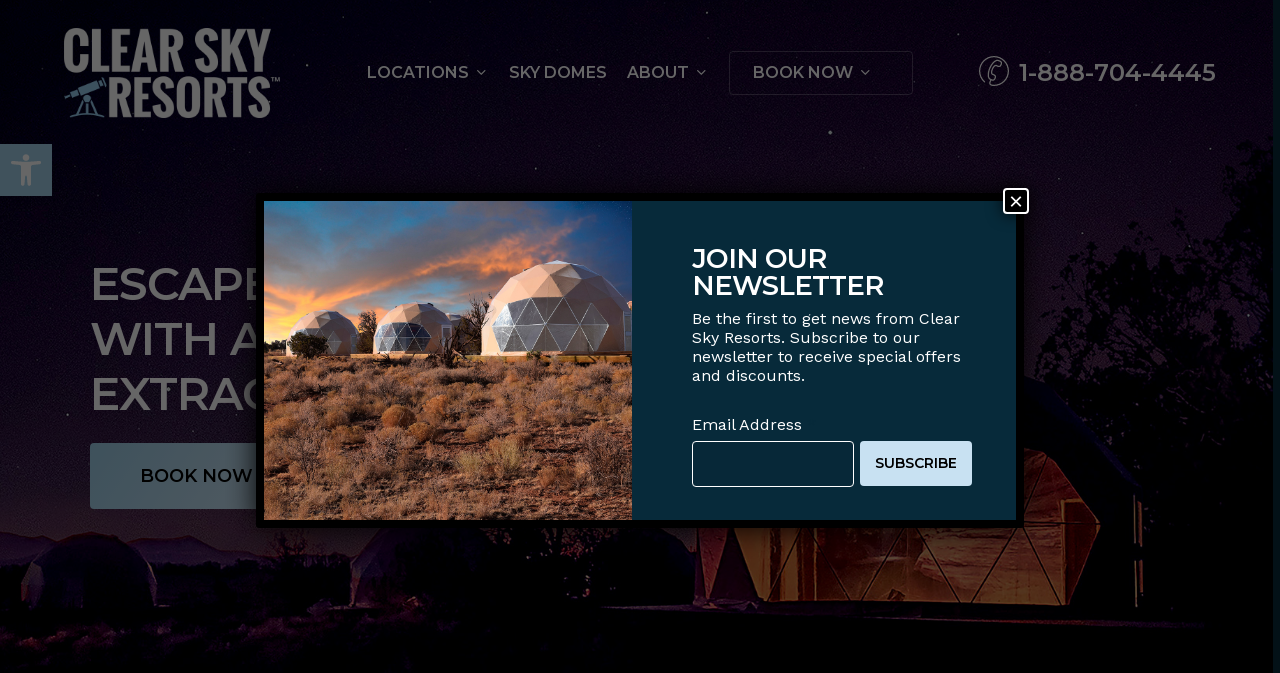

--- FILE ---
content_type: text/html; charset=UTF-8
request_url: https://clearskyresorts.com/
body_size: 33057
content:
<!doctype html>
<html lang="en-US" prefix="og: https://ogp.me/ns#" class="no-js">
<head>
	<meta charset="UTF-8">
	<meta name="viewport" content="width=device-width, initial-scale=1, maximum-scale=5" />	<style>img:is([sizes="auto" i], [sizes^="auto," i]) { contain-intrinsic-size: 3000px 1500px }</style>
	
<!-- Search Engine Optimization by Rank Math - https://rankmath.com/ -->
<title>Dark Sky Lodging - Clear Sky Resorts in Arizona &amp; Utah</title>
<meta name="description" content="Visit Clear Sky Resorts, your destination lodging for Dark Sky tourism near Grand Canyon National Park and Bryce Canyon National Park."/>
<meta name="robots" content="follow, index, max-snippet:-1, max-video-preview:-1, max-image-preview:large"/>
<link rel="canonical" href="https://clearskyresorts.com/" />
<meta property="og:locale" content="en_US" />
<meta property="og:type" content="website" />
<meta property="og:title" content="Dark Sky Lodging - Clear Sky Resorts in Arizona &amp; Utah" />
<meta property="og:description" content="Visit Clear Sky Resorts, your destination lodging for Dark Sky tourism near Grand Canyon National Park and Bryce Canyon National Park." />
<meta property="og:url" content="https://clearskyresorts.com/" />
<meta property="og:site_name" content="Clear Sky Resorts" />
<meta property="og:updated_time" content="2025-10-08T12:31:06-06:00" />
<meta property="og:image" content="https://clearskyresorts.com/wp-content/uploads/2024/03/StarGazing-GrandCanyon-Resort.jpg" />
<meta property="og:image:secure_url" content="https://clearskyresorts.com/wp-content/uploads/2024/03/StarGazing-GrandCanyon-Resort.jpg" />
<meta property="og:image:width" content="1920" />
<meta property="og:image:height" content="1080" />
<meta property="og:image:alt" content="The Clear Sky Resorts luxury glamping Sky Domes as seen at night under a starry sky and crescent moon." />
<meta property="og:image:type" content="image/jpeg" />
<meta property="article:published_time" content="2024-03-01T16:17:15-07:00" />
<meta property="article:modified_time" content="2025-10-08T12:31:06-06:00" />
<meta name="twitter:card" content="summary_large_image" />
<meta name="twitter:title" content="Dark Sky Lodging - Clear Sky Resorts in Arizona &amp; Utah" />
<meta name="twitter:description" content="Visit Clear Sky Resorts, your destination lodging for Dark Sky tourism near Grand Canyon National Park and Bryce Canyon National Park." />
<meta name="twitter:image" content="https://clearskyresorts.com/wp-content/uploads/2024/03/StarGazing-GrandCanyon-Resort.jpg" />
<meta name="twitter:label1" content="Written by" />
<meta name="twitter:data1" content="developer" />
<meta name="twitter:label2" content="Time to read" />
<meta name="twitter:data2" content="23 minutes" />
<script type="application/ld+json" class="rank-math-schema">{"@context":"https://schema.org","@graph":[{"@type":["LodgingBusiness","Organization"],"@id":"https://clearskyresorts.com/#organization","name":"Clear Sky Resorts","url":"https://clearskyresorts.com","logo":{"@type":"ImageObject","@id":"https://clearskyresorts.com/#logo","url":"https://clearskyresorts.com/wp-content/uploads/2024/03/Clear-Sky-Resorts.png","contentUrl":"https://clearskyresorts.com/wp-content/uploads/2024/03/Clear-Sky-Resorts.png","caption":"Clear Sky Resorts","inLanguage":"en-US","width":"600","height":"250"},"openingHours":["Monday,Tuesday,Wednesday,Thursday,Friday,Saturday,Sunday 09:00-17:00"],"image":{"@id":"https://clearskyresorts.com/#logo"}},{"@type":"WebSite","@id":"https://clearskyresorts.com/#website","url":"https://clearskyresorts.com","name":"Clear Sky Resorts","publisher":{"@id":"https://clearskyresorts.com/#organization"},"inLanguage":"en-US","potentialAction":{"@type":"SearchAction","target":"https://clearskyresorts.com/?s={search_term_string}","query-input":"required name=search_term_string"}},{"@type":"ImageObject","@id":"https://clearskyresorts.com/wp-content/uploads/2024/03/StarGazing-GrandCanyon-Resort.jpg","url":"https://clearskyresorts.com/wp-content/uploads/2024/03/StarGazing-GrandCanyon-Resort.jpg","width":"1920","height":"1080","caption":"The Clear Sky Resorts luxury glamping Sky Domes as seen at night under a starry sky and crescent moon.","inLanguage":"en-US"},{"@type":"WebPage","@id":"https://clearskyresorts.com/#webpage","url":"https://clearskyresorts.com/","name":"Dark Sky Lodging - Clear Sky Resorts in Arizona &amp; Utah","datePublished":"2024-03-01T16:17:15-07:00","dateModified":"2025-10-08T12:31:06-06:00","about":{"@id":"https://clearskyresorts.com/#organization"},"isPartOf":{"@id":"https://clearskyresorts.com/#website"},"primaryImageOfPage":{"@id":"https://clearskyresorts.com/wp-content/uploads/2024/03/StarGazing-GrandCanyon-Resort.jpg"},"inLanguage":"en-US"},{"@type":"Person","@id":"https://clearskyresorts.com/author/clearsky_0nfw07/","name":"developer","url":"https://clearskyresorts.com/author/clearsky_0nfw07/","image":{"@type":"ImageObject","@id":"https://secure.gravatar.com/avatar/81789f24773a54dd0b0913bde125b77fbd15f935818378fa53945e20dd32b9ee?s=96&amp;d=mm&amp;r=g","url":"https://secure.gravatar.com/avatar/81789f24773a54dd0b0913bde125b77fbd15f935818378fa53945e20dd32b9ee?s=96&amp;d=mm&amp;r=g","caption":"developer","inLanguage":"en-US"},"sameAs":["https://clearskyresorts.com"],"worksFor":{"@id":"https://clearskyresorts.com/#organization"}},{"@type":"Article","headline":"Dark Sky Lodging - Clear Sky Resorts in Arizona &amp; Utah","keywords":"dark sky,lodging,national parks","datePublished":"2024-03-01T16:17:15-07:00","dateModified":"2025-10-08T12:31:06-06:00","author":{"@id":"https://clearskyresorts.com/author/clearsky_0nfw07/","name":"developer"},"publisher":{"@id":"https://clearskyresorts.com/#organization"},"description":"Visit Clear Sky Resorts, your destination lodging for Dark Sky tourism near Grand Canyon National Park and Bryce Canyon National Park.","name":"Dark Sky Lodging - Clear Sky Resorts in Arizona &amp; Utah","@id":"https://clearskyresorts.com/#richSnippet","isPartOf":{"@id":"https://clearskyresorts.com/#webpage"},"image":{"@id":"https://clearskyresorts.com/wp-content/uploads/2024/03/StarGazing-GrandCanyon-Resort.jpg"},"inLanguage":"en-US","mainEntityOfPage":{"@id":"https://clearskyresorts.com/#webpage"}}]}</script>
<!-- /Rank Math WordPress SEO plugin -->

<link rel='dns-prefetch' href='//fonts.googleapis.com' />
<link rel="alternate" type="application/rss+xml" title="Clear Sky Resorts &raquo; Feed" href="https://clearskyresorts.com/feed/" />
<link rel="alternate" type="application/rss+xml" title="Clear Sky Resorts &raquo; Comments Feed" href="https://clearskyresorts.com/comments/feed/" />
<link rel="preload" href="https://clearskyresorts.com/wp-content/themes/salient/css/fonts/icomoon.woff?v=1.6" as="font" type="font/woff" crossorigin="anonymous">
<link rel='stylesheet' id='wp-block-library-css' href='https://clearskyresorts.com/wp-includes/css/dist/block-library/style.min.css?ver=6.8.3' type='text/css' media='all' />
<link rel='stylesheet' id='giftup-checkout-external-css' href='https://clearskyresorts.com/wp-content/plugins/gift-up/blocks/build/checkout-block/checkout.css?ver=3.1.3' type='text/css' media='all' />
<style id='global-styles-inline-css' type='text/css'>
:root{--wp--preset--aspect-ratio--square: 1;--wp--preset--aspect-ratio--4-3: 4/3;--wp--preset--aspect-ratio--3-4: 3/4;--wp--preset--aspect-ratio--3-2: 3/2;--wp--preset--aspect-ratio--2-3: 2/3;--wp--preset--aspect-ratio--16-9: 16/9;--wp--preset--aspect-ratio--9-16: 9/16;--wp--preset--color--black: #000000;--wp--preset--color--cyan-bluish-gray: #abb8c3;--wp--preset--color--white: #ffffff;--wp--preset--color--pale-pink: #f78da7;--wp--preset--color--vivid-red: #cf2e2e;--wp--preset--color--luminous-vivid-orange: #ff6900;--wp--preset--color--luminous-vivid-amber: #fcb900;--wp--preset--color--light-green-cyan: #7bdcb5;--wp--preset--color--vivid-green-cyan: #00d084;--wp--preset--color--pale-cyan-blue: #8ed1fc;--wp--preset--color--vivid-cyan-blue: #0693e3;--wp--preset--color--vivid-purple: #9b51e0;--wp--preset--gradient--vivid-cyan-blue-to-vivid-purple: linear-gradient(135deg,rgba(6,147,227,1) 0%,rgb(155,81,224) 100%);--wp--preset--gradient--light-green-cyan-to-vivid-green-cyan: linear-gradient(135deg,rgb(122,220,180) 0%,rgb(0,208,130) 100%);--wp--preset--gradient--luminous-vivid-amber-to-luminous-vivid-orange: linear-gradient(135deg,rgba(252,185,0,1) 0%,rgba(255,105,0,1) 100%);--wp--preset--gradient--luminous-vivid-orange-to-vivid-red: linear-gradient(135deg,rgba(255,105,0,1) 0%,rgb(207,46,46) 100%);--wp--preset--gradient--very-light-gray-to-cyan-bluish-gray: linear-gradient(135deg,rgb(238,238,238) 0%,rgb(169,184,195) 100%);--wp--preset--gradient--cool-to-warm-spectrum: linear-gradient(135deg,rgb(74,234,220) 0%,rgb(151,120,209) 20%,rgb(207,42,186) 40%,rgb(238,44,130) 60%,rgb(251,105,98) 80%,rgb(254,248,76) 100%);--wp--preset--gradient--blush-light-purple: linear-gradient(135deg,rgb(255,206,236) 0%,rgb(152,150,240) 100%);--wp--preset--gradient--blush-bordeaux: linear-gradient(135deg,rgb(254,205,165) 0%,rgb(254,45,45) 50%,rgb(107,0,62) 100%);--wp--preset--gradient--luminous-dusk: linear-gradient(135deg,rgb(255,203,112) 0%,rgb(199,81,192) 50%,rgb(65,88,208) 100%);--wp--preset--gradient--pale-ocean: linear-gradient(135deg,rgb(255,245,203) 0%,rgb(182,227,212) 50%,rgb(51,167,181) 100%);--wp--preset--gradient--electric-grass: linear-gradient(135deg,rgb(202,248,128) 0%,rgb(113,206,126) 100%);--wp--preset--gradient--midnight: linear-gradient(135deg,rgb(2,3,129) 0%,rgb(40,116,252) 100%);--wp--preset--font-size--small: 13px;--wp--preset--font-size--medium: 20px;--wp--preset--font-size--large: 36px;--wp--preset--font-size--x-large: 42px;--wp--preset--spacing--20: 0.44rem;--wp--preset--spacing--30: 0.67rem;--wp--preset--spacing--40: 1rem;--wp--preset--spacing--50: 1.5rem;--wp--preset--spacing--60: 2.25rem;--wp--preset--spacing--70: 3.38rem;--wp--preset--spacing--80: 5.06rem;--wp--preset--shadow--natural: 6px 6px 9px rgba(0, 0, 0, 0.2);--wp--preset--shadow--deep: 12px 12px 50px rgba(0, 0, 0, 0.4);--wp--preset--shadow--sharp: 6px 6px 0px rgba(0, 0, 0, 0.2);--wp--preset--shadow--outlined: 6px 6px 0px -3px rgba(255, 255, 255, 1), 6px 6px rgba(0, 0, 0, 1);--wp--preset--shadow--crisp: 6px 6px 0px rgba(0, 0, 0, 1);}:root { --wp--style--global--content-size: 1300px;--wp--style--global--wide-size: 1300px; }:where(body) { margin: 0; }.wp-site-blocks > .alignleft { float: left; margin-right: 2em; }.wp-site-blocks > .alignright { float: right; margin-left: 2em; }.wp-site-blocks > .aligncenter { justify-content: center; margin-left: auto; margin-right: auto; }:where(.is-layout-flex){gap: 0.5em;}:where(.is-layout-grid){gap: 0.5em;}.is-layout-flow > .alignleft{float: left;margin-inline-start: 0;margin-inline-end: 2em;}.is-layout-flow > .alignright{float: right;margin-inline-start: 2em;margin-inline-end: 0;}.is-layout-flow > .aligncenter{margin-left: auto !important;margin-right: auto !important;}.is-layout-constrained > .alignleft{float: left;margin-inline-start: 0;margin-inline-end: 2em;}.is-layout-constrained > .alignright{float: right;margin-inline-start: 2em;margin-inline-end: 0;}.is-layout-constrained > .aligncenter{margin-left: auto !important;margin-right: auto !important;}.is-layout-constrained > :where(:not(.alignleft):not(.alignright):not(.alignfull)){max-width: var(--wp--style--global--content-size);margin-left: auto !important;margin-right: auto !important;}.is-layout-constrained > .alignwide{max-width: var(--wp--style--global--wide-size);}body .is-layout-flex{display: flex;}.is-layout-flex{flex-wrap: wrap;align-items: center;}.is-layout-flex > :is(*, div){margin: 0;}body .is-layout-grid{display: grid;}.is-layout-grid > :is(*, div){margin: 0;}body{padding-top: 0px;padding-right: 0px;padding-bottom: 0px;padding-left: 0px;}:root :where(.wp-element-button, .wp-block-button__link){background-color: #32373c;border-width: 0;color: #fff;font-family: inherit;font-size: inherit;line-height: inherit;padding: calc(0.667em + 2px) calc(1.333em + 2px);text-decoration: none;}.has-black-color{color: var(--wp--preset--color--black) !important;}.has-cyan-bluish-gray-color{color: var(--wp--preset--color--cyan-bluish-gray) !important;}.has-white-color{color: var(--wp--preset--color--white) !important;}.has-pale-pink-color{color: var(--wp--preset--color--pale-pink) !important;}.has-vivid-red-color{color: var(--wp--preset--color--vivid-red) !important;}.has-luminous-vivid-orange-color{color: var(--wp--preset--color--luminous-vivid-orange) !important;}.has-luminous-vivid-amber-color{color: var(--wp--preset--color--luminous-vivid-amber) !important;}.has-light-green-cyan-color{color: var(--wp--preset--color--light-green-cyan) !important;}.has-vivid-green-cyan-color{color: var(--wp--preset--color--vivid-green-cyan) !important;}.has-pale-cyan-blue-color{color: var(--wp--preset--color--pale-cyan-blue) !important;}.has-vivid-cyan-blue-color{color: var(--wp--preset--color--vivid-cyan-blue) !important;}.has-vivid-purple-color{color: var(--wp--preset--color--vivid-purple) !important;}.has-black-background-color{background-color: var(--wp--preset--color--black) !important;}.has-cyan-bluish-gray-background-color{background-color: var(--wp--preset--color--cyan-bluish-gray) !important;}.has-white-background-color{background-color: var(--wp--preset--color--white) !important;}.has-pale-pink-background-color{background-color: var(--wp--preset--color--pale-pink) !important;}.has-vivid-red-background-color{background-color: var(--wp--preset--color--vivid-red) !important;}.has-luminous-vivid-orange-background-color{background-color: var(--wp--preset--color--luminous-vivid-orange) !important;}.has-luminous-vivid-amber-background-color{background-color: var(--wp--preset--color--luminous-vivid-amber) !important;}.has-light-green-cyan-background-color{background-color: var(--wp--preset--color--light-green-cyan) !important;}.has-vivid-green-cyan-background-color{background-color: var(--wp--preset--color--vivid-green-cyan) !important;}.has-pale-cyan-blue-background-color{background-color: var(--wp--preset--color--pale-cyan-blue) !important;}.has-vivid-cyan-blue-background-color{background-color: var(--wp--preset--color--vivid-cyan-blue) !important;}.has-vivid-purple-background-color{background-color: var(--wp--preset--color--vivid-purple) !important;}.has-black-border-color{border-color: var(--wp--preset--color--black) !important;}.has-cyan-bluish-gray-border-color{border-color: var(--wp--preset--color--cyan-bluish-gray) !important;}.has-white-border-color{border-color: var(--wp--preset--color--white) !important;}.has-pale-pink-border-color{border-color: var(--wp--preset--color--pale-pink) !important;}.has-vivid-red-border-color{border-color: var(--wp--preset--color--vivid-red) !important;}.has-luminous-vivid-orange-border-color{border-color: var(--wp--preset--color--luminous-vivid-orange) !important;}.has-luminous-vivid-amber-border-color{border-color: var(--wp--preset--color--luminous-vivid-amber) !important;}.has-light-green-cyan-border-color{border-color: var(--wp--preset--color--light-green-cyan) !important;}.has-vivid-green-cyan-border-color{border-color: var(--wp--preset--color--vivid-green-cyan) !important;}.has-pale-cyan-blue-border-color{border-color: var(--wp--preset--color--pale-cyan-blue) !important;}.has-vivid-cyan-blue-border-color{border-color: var(--wp--preset--color--vivid-cyan-blue) !important;}.has-vivid-purple-border-color{border-color: var(--wp--preset--color--vivid-purple) !important;}.has-vivid-cyan-blue-to-vivid-purple-gradient-background{background: var(--wp--preset--gradient--vivid-cyan-blue-to-vivid-purple) !important;}.has-light-green-cyan-to-vivid-green-cyan-gradient-background{background: var(--wp--preset--gradient--light-green-cyan-to-vivid-green-cyan) !important;}.has-luminous-vivid-amber-to-luminous-vivid-orange-gradient-background{background: var(--wp--preset--gradient--luminous-vivid-amber-to-luminous-vivid-orange) !important;}.has-luminous-vivid-orange-to-vivid-red-gradient-background{background: var(--wp--preset--gradient--luminous-vivid-orange-to-vivid-red) !important;}.has-very-light-gray-to-cyan-bluish-gray-gradient-background{background: var(--wp--preset--gradient--very-light-gray-to-cyan-bluish-gray) !important;}.has-cool-to-warm-spectrum-gradient-background{background: var(--wp--preset--gradient--cool-to-warm-spectrum) !important;}.has-blush-light-purple-gradient-background{background: var(--wp--preset--gradient--blush-light-purple) !important;}.has-blush-bordeaux-gradient-background{background: var(--wp--preset--gradient--blush-bordeaux) !important;}.has-luminous-dusk-gradient-background{background: var(--wp--preset--gradient--luminous-dusk) !important;}.has-pale-ocean-gradient-background{background: var(--wp--preset--gradient--pale-ocean) !important;}.has-electric-grass-gradient-background{background: var(--wp--preset--gradient--electric-grass) !important;}.has-midnight-gradient-background{background: var(--wp--preset--gradient--midnight) !important;}.has-small-font-size{font-size: var(--wp--preset--font-size--small) !important;}.has-medium-font-size{font-size: var(--wp--preset--font-size--medium) !important;}.has-large-font-size{font-size: var(--wp--preset--font-size--large) !important;}.has-x-large-font-size{font-size: var(--wp--preset--font-size--x-large) !important;}
:where(.wp-block-post-template.is-layout-flex){gap: 1.25em;}:where(.wp-block-post-template.is-layout-grid){gap: 1.25em;}
:where(.wp-block-columns.is-layout-flex){gap: 2em;}:where(.wp-block-columns.is-layout-grid){gap: 2em;}
:root :where(.wp-block-pullquote){font-size: 1.5em;line-height: 1.6;}
</style>
<link rel='stylesheet' id='pojo-a11y-css' href='https://clearskyresorts.com/wp-content/plugins/pojo-accessibility/modules/legacy/assets/css/style.min.css?ver=1.0.0' type='text/css' media='all' />
<link rel='stylesheet' id='font-awesome-css' href='https://clearskyresorts.com/wp-content/themes/salient/css/font-awesome.min.css?ver=4.7.1' type='text/css' media='all' />
<link rel='stylesheet' id='salient-grid-system-css' href='https://clearskyresorts.com/wp-content/themes/salient/css/build/grid-system.css?ver=17.3.0' type='text/css' media='all' />
<link rel='stylesheet' id='main-styles-css' href='https://clearskyresorts.com/wp-content/themes/salient/css/build/style.css?ver=17.3.0' type='text/css' media='all' />
<style id='main-styles-inline-css' type='text/css'>
html body[data-header-resize="1"] .container-wrap, 
			html body[data-header-format="left-header"][data-header-resize="0"] .container-wrap, 
			html body[data-header-resize="0"] .container-wrap, 
			body[data-header-format="left-header"][data-header-resize="0"] .container-wrap { 
				padding-top: 0; 
			} 
			.main-content > .row > #breadcrumbs.yoast { 
				padding: 20px 0; 
			}body[data-bg-header] .container-wrap { 
				padding-bottom: 0; 
			} 
			#pagination { 
				margin-bottom: 40px; 
			}
</style>
<link rel='stylesheet' id='nectar-header-layout-centered-menu-css' href='https://clearskyresorts.com/wp-content/themes/salient/css/build/header/header-layout-centered-menu.css?ver=17.3.0' type='text/css' media='all' />
<link rel='stylesheet' id='nectar-element-fancy-box-css' href='https://clearskyresorts.com/wp-content/themes/salient/css/build/elements/element-fancy-box.css?ver=17.3.0' type='text/css' media='all' />
<link rel='stylesheet' id='nectar-element-fancy-unordered-list-css' href='https://clearskyresorts.com/wp-content/themes/salient/css/build/elements/element-fancy-unordered-list.css?ver=17.3.0' type='text/css' media='all' />
<link rel='stylesheet' id='nectar-element-wpb-column-border-css' href='https://clearskyresorts.com/wp-content/themes/salient/css/build/elements/element-wpb-column-border.css?ver=17.3.0' type='text/css' media='all' />
<link rel='stylesheet' id='nectar_default_font_open_sans-css' href='https://fonts.googleapis.com/css?family=Open+Sans%3A300%2C400%2C600%2C700&#038;subset=latin%2Clatin-ext&#038;display=swap' type='text/css' media='all' />
<link rel='stylesheet' id='responsive-css' href='https://clearskyresorts.com/wp-content/themes/salient/css/build/responsive.css?ver=17.3.0' type='text/css' media='all' />
<link rel='stylesheet' id='nectar-flickity-css' href='https://clearskyresorts.com/wp-content/themes/salient/css/build/plugins/flickity.css?ver=17.3.0' type='text/css' media='all' />
<link rel='stylesheet' id='skin-material-css' href='https://clearskyresorts.com/wp-content/themes/salient/css/build/skin-material.css?ver=17.3.0' type='text/css' media='all' />
<link rel='stylesheet' id='salient-wp-menu-dynamic-css' href='https://clearskyresorts.com/wp-content/uploads/salient/menu-dynamic.css?ver=17695' type='text/css' media='all' />
<link rel='stylesheet' id='js_composer_front-css' href='https://clearskyresorts.com/wp-content/themes/salient/css/build/plugins/js_composer.css?ver=17.3.0' type='text/css' media='all' />
<link rel='stylesheet' id='popup-maker-site-css' href='//clearskyresorts.com/wp-content/uploads/pum/pum-site-styles.css?generated=1751919163&#038;ver=1.20.5' type='text/css' media='all' />
<link rel='stylesheet' id='dynamic-css-css' href='https://clearskyresorts.com/wp-content/themes/salient/css/salient-dynamic-styles.css?ver=56891' type='text/css' media='all' />
<style id='dynamic-css-inline-css' type='text/css'>
.no-rgba #header-space{display:none;}@media only screen and (max-width:999px){body #header-space[data-header-mobile-fixed="1"]{display:none;}#header-outer[data-mobile-fixed="false"]{position:absolute;}}@media only screen and (max-width:999px){body:not(.nectar-no-flex-height) #header-space[data-secondary-header-display="full"]:not([data-header-mobile-fixed="false"]){display:block!important;margin-bottom:-66px;}#header-space[data-secondary-header-display="full"][data-header-mobile-fixed="false"]{display:none;}}@media only screen and (min-width:1000px){#header-space{display:none;}.nectar-slider-wrap.first-section,.parallax_slider_outer.first-section,.full-width-content.first-section,.parallax_slider_outer.first-section .swiper-slide .content,.nectar-slider-wrap.first-section .swiper-slide .content,#page-header-bg,.nder-page-header,#page-header-wrap,.full-width-section.first-section{margin-top:0!important;}body #page-header-bg,body #page-header-wrap{height:146px;}body #search-outer{z-index:100000;}}@media only screen and (min-width:1000px){#page-header-wrap.fullscreen-header,#page-header-wrap.fullscreen-header #page-header-bg,html:not(.nectar-box-roll-loaded) .nectar-box-roll > #page-header-bg.fullscreen-header,.nectar_fullscreen_zoom_recent_projects,#nectar_fullscreen_rows:not(.afterLoaded) > div{height:100vh;}.wpb_row.vc_row-o-full-height.top-level,.wpb_row.vc_row-o-full-height.top-level > .col.span_12{min-height:100vh;}#page-header-bg[data-alignment-v="middle"] .span_6 .inner-wrap,#page-header-bg[data-alignment-v="top"] .span_6 .inner-wrap,.blog-archive-header.color-bg .container{padding-top:143px;}#page-header-wrap.container #page-header-bg .span_6 .inner-wrap{padding-top:0;}.nectar-slider-wrap[data-fullscreen="true"]:not(.loaded),.nectar-slider-wrap[data-fullscreen="true"]:not(.loaded) .swiper-container{height:calc(100vh + 2px)!important;}.admin-bar .nectar-slider-wrap[data-fullscreen="true"]:not(.loaded),.admin-bar .nectar-slider-wrap[data-fullscreen="true"]:not(.loaded) .swiper-container{height:calc(100vh - 30px)!important;}}@media only screen and (max-width:999px){#page-header-bg[data-alignment-v="middle"]:not(.fullscreen-header) .span_6 .inner-wrap,#page-header-bg[data-alignment-v="top"] .span_6 .inner-wrap,.blog-archive-header.color-bg .container{padding-top:50px;}.vc_row.top-level.full-width-section:not(.full-width-ns) > .span_12,#page-header-bg[data-alignment-v="bottom"] .span_6 .inner-wrap{padding-top:40px;}}@media only screen and (max-width:690px){.vc_row.top-level.full-width-section:not(.full-width-ns) > .span_12{padding-top:50px;}.vc_row.top-level.full-width-content .nectar-recent-posts-single_featured .recent-post-container > .inner-wrap{padding-top:40px;}}@media only screen and (max-width:999px){.full-width-ns .nectar-slider-wrap .swiper-slide[data-y-pos="middle"] .content,.full-width-ns .nectar-slider-wrap .swiper-slide[data-y-pos="top"] .content{padding-top:30px;}}@media only screen and (max-width:999px){.using-mobile-browser #nectar_fullscreen_rows:not(.afterLoaded):not([data-mobile-disable="on"]) > div{height:calc(100vh - 76px);}.using-mobile-browser .wpb_row.vc_row-o-full-height.top-level,.using-mobile-browser .wpb_row.vc_row-o-full-height.top-level > .col.span_12,[data-permanent-transparent="1"].using-mobile-browser .wpb_row.vc_row-o-full-height.top-level,[data-permanent-transparent="1"].using-mobile-browser .wpb_row.vc_row-o-full-height.top-level > .col.span_12{min-height:calc(100vh - 76px);}html:not(.nectar-box-roll-loaded) .nectar-box-roll > #page-header-bg.fullscreen-header,.nectar_fullscreen_zoom_recent_projects,.nectar-slider-wrap[data-fullscreen="true"]:not(.loaded),.nectar-slider-wrap[data-fullscreen="true"]:not(.loaded) .swiper-container,#nectar_fullscreen_rows:not(.afterLoaded):not([data-mobile-disable="on"]) > div{height:calc(100vh - 1px);}.wpb_row.vc_row-o-full-height.top-level,.wpb_row.vc_row-o-full-height.top-level > .col.span_12{min-height:calc(100vh - 1px);}body[data-transparent-header="false"] #ajax-content-wrap.no-scroll{min-height:calc(100vh - 1px);height:calc(100vh - 1px);}}#nectar_fullscreen_rows{background-color:transparent;}body .container-wrap .wpb_row[data-column-margin="none"]:not(.full-width-section):not(.full-width-content),html body .wpb_row[data-column-margin="none"]:not(.full-width-section):not(.full-width-content){margin-bottom:0;}body .container-wrap .vc_row-fluid[data-column-margin="none"] > .span_12,html body .vc_row-fluid[data-column-margin="none"] > .span_12,body .container-wrap .vc_row-fluid[data-column-margin="none"] .full-page-inner > .container > .span_12,body .container-wrap .vc_row-fluid[data-column-margin="none"] .full-page-inner > .span_12{margin-left:0;margin-right:0;}body .container-wrap .vc_row-fluid[data-column-margin="none"] .wpb_column:not(.child_column),body .container-wrap .inner_row[data-column-margin="none"] .child_column,html body .vc_row-fluid[data-column-margin="none"] .wpb_column:not(.child_column),html body .inner_row[data-column-margin="none"] .child_column{padding-left:0;padding-right:0;}.wpb_row[data-using-ctc="true"] h1,.wpb_row[data-using-ctc="true"] h2,.wpb_row[data-using-ctc="true"] h3,.wpb_row[data-using-ctc="true"] h4,.wpb_row[data-using-ctc="true"] h5,.wpb_row[data-using-ctc="true"] h6{color:inherit}#ajax-content-wrap .vc_row.left_padding_5pct .row_col_wrap_12,.nectar-global-section .vc_row.left_padding_5pct .row_col_wrap_12{padding-left:5%;}#ajax-content-wrap .vc_row.right_padding_5pct .row_col_wrap_12,.nectar-global-section .vc_row.right_padding_5pct .row_col_wrap_12{padding-right:5%;}#ajax-content-wrap .vc_row.left_padding_8pct .row_col_wrap_12,.nectar-global-section .vc_row.left_padding_8pct .row_col_wrap_12{padding-left:8%;}#ajax-content-wrap .vc_row.right_padding_8pct .row_col_wrap_12,.nectar-global-section .vc_row.right_padding_8pct .row_col_wrap_12{padding-right:8%;}.vc_row.inner_row.max_width_desktop_600px{max-width:600px;}body .container-wrap .wpb_row[data-column-margin="20px"]:not(.full-width-section):not(.full-width-content){margin-bottom:20px;}body .container-wrap .vc_row-fluid[data-column-margin="20px"] > .span_12,html body .vc_row-fluid[data-column-margin="20px"] > .span_12,body .container-wrap .vc_row-fluid[data-column-margin="20px"] .full-page-inner > .container > .span_12,body .container-wrap .vc_row-fluid[data-column-margin="20px"] .full-page-inner > .span_12{margin-left:-10px;margin-right:-10px;}body .container-wrap .vc_row-fluid[data-column-margin="20px"] .wpb_column:not(.child_column),body .container-wrap .inner_row[data-column-margin="20px"] .child_column,html body .vc_row-fluid[data-column-margin="20px"] .wpb_column:not(.child_column),html body .inner_row[data-column-margin="20px"] .child_column{padding-left:10px;padding-right:10px;}.container-wrap .vc_row-fluid[data-column-margin="20px"].full-width-content > .span_12,html body .vc_row-fluid[data-column-margin="20px"].full-width-content > .span_12,.container-wrap .vc_row-fluid[data-column-margin="20px"].full-width-content .full-page-inner > .span_12{margin-left:0;margin-right:0;padding-left:10px;padding-right:10px;}.single-portfolio #full_width_portfolio .vc_row-fluid[data-column-margin="20px"].full-width-content > .span_12{padding-right:10px;}@media only screen and (max-width:999px) and (min-width:691px){.vc_row-fluid[data-column-margin="20px"] > .span_12 > .one-fourths:not([class*="vc_col-xs-"]),.vc_row-fluid .vc_row-fluid.inner_row[data-column-margin="20px"] > .span_12 > .one-fourths:not([class*="vc_col-xs-"]){margin-bottom:20px;}}@media only screen and (max-width:999px){.vc_row-fluid[data-column-margin="20px"] .wpb_column:not([class*="vc_col-xs-"]):not(.child_column):not(:last-child),.inner_row[data-column-margin="20px"] .child_column:not([class*="vc_col-xs-"]):not(:last-child){margin-bottom:20px;}}#ajax-content-wrap .vc_row.inner_row.left_padding_5pct .row_col_wrap_12_inner,.nectar-global-section .vc_row.inner_row.left_padding_5pct .row_col_wrap_12_inner{padding-left:5%;}#ajax-content-wrap .vc_row.inner_row.right_padding_5pct .row_col_wrap_12_inner,.nectar-global-section .vc_row.inner_row.right_padding_5pct .row_col_wrap_12_inner{padding-right:5%;}#ajax-content-wrap .col[data-padding-pos="top-bottom"]> .vc_column-inner,#ajax-content-wrap .col[data-padding-pos="top-bottom"] > .n-sticky > .vc_column-inner{padding-left:0;padding-right:0}.wpb_column.el_spacing_0px > .vc_column-inner > .wpb_wrapper > div:not(:last-child),.wpb_column.el_spacing_0px > .n-sticky > .vc_column-inner > .wpb_wrapper > div:not(:last-child){margin-bottom:0;}@media only screen,print{.wpb_column.force-desktop-text-align-left,.wpb_column.force-desktop-text-align-left .col{text-align:left!important;}.wpb_column.force-desktop-text-align-right,.wpb_column.force-desktop-text-align-right .col{text-align:right!important;}.wpb_column.force-desktop-text-align-center,.wpb_column.force-desktop-text-align-center .col,.wpb_column.force-desktop-text-align-center .vc_custom_heading,.wpb_column.force-desktop-text-align-center .nectar-cta{text-align:center!important;}.wpb_column.force-desktop-text-align-center .img-with-aniamtion-wrap img{display:inline-block;}}.wpb_column.border_color_919ec6 > .vc_column-inner,.wpb_column.border_color_919ec6 > .n-sticky > .vc_column-inner{border-color:#919ec6;}.wpb_column.border_style_solid > .vc_column-inner,.wpb_column.border_style_solid > .n-sticky > .vc_column-inner{border-style:solid;}.column-image-bg-wrap[data-bg-pos="center center"] .column-image-bg,.container-wrap .main-content .column-image-bg-wrap[data-bg-pos="center center"] .column-image-bg{background-position:center center;}.col.padding-7-percent > .vc_column-inner,.col.padding-7-percent > .n-sticky > .vc_column-inner{padding:calc(600px * 0.07);}@media only screen and (max-width:690px){.col.padding-7-percent > .vc_column-inner,.col.padding-7-percent > .n-sticky > .vc_column-inner{padding:calc(100vw * 0.07);}}@media only screen and (min-width:1000px){.col.padding-7-percent > .vc_column-inner,.col.padding-7-percent > .n-sticky > .vc_column-inner{padding:calc((100vw - 180px) * 0.07);}.column_container:not(.vc_col-sm-12) .col.padding-7-percent > .vc_column-inner{padding:calc((100vw - 180px) * 0.035);}}@media only screen and (min-width:1425px){.col.padding-7-percent > .vc_column-inner{padding:calc(1245px * 0.07);}.column_container:not(.vc_col-sm-12) .col.padding-7-percent > .vc_column-inner{padding:calc(1245px * 0.035);}}.full-width-content .col.padding-7-percent > .vc_column-inner{padding:calc(100vw * 0.07);}@media only screen and (max-width:999px){.full-width-content .col.padding-7-percent > .vc_column-inner{padding:calc(100vw * 0.07);}}@media only screen and (min-width:1000px){.full-width-content .column_container:not(.vc_col-sm-12) .col.padding-7-percent > .vc_column-inner{padding:calc(100vw * 0.035);}}.wpb_column.max_width_desktop_1000px{max-width:1000px;}.col.padding-2-percent > .vc_column-inner,.col.padding-2-percent > .n-sticky > .vc_column-inner{padding:calc(600px * 0.03);}@media only screen and (max-width:690px){.col.padding-2-percent > .vc_column-inner,.col.padding-2-percent > .n-sticky > .vc_column-inner{padding:calc(100vw * 0.03);}}@media only screen and (min-width:1000px){.col.padding-2-percent > .vc_column-inner,.col.padding-2-percent > .n-sticky > .vc_column-inner{padding:calc((100vw - 180px) * 0.02);}.column_container:not(.vc_col-sm-12) .col.padding-2-percent > .vc_column-inner{padding:calc((100vw - 180px) * 0.01);}}@media only screen and (min-width:1425px){.col.padding-2-percent > .vc_column-inner{padding:calc(1245px * 0.02);}.column_container:not(.vc_col-sm-12) .col.padding-2-percent > .vc_column-inner{padding:calc(1245px * 0.01);}}.full-width-content .col.padding-2-percent > .vc_column-inner{padding:calc(100vw * 0.02);}@media only screen and (max-width:999px){.full-width-content .col.padding-2-percent > .vc_column-inner{padding:calc(100vw * 0.03);}}@media only screen and (min-width:1000px){.full-width-content .column_container:not(.vc_col-sm-12) .col.padding-2-percent > .vc_column-inner{padding:calc(100vw * 0.01);}}body[data-aie] .col[data-padding-pos="bottom"] > .vc_column-inner,body #ajax-content-wrap .col[data-padding-pos="bottom"] > .vc_column-inner,#ajax-content-wrap .col[data-padding-pos="bottom"] > .n-sticky > .vc_column-inner{padding-right:0;padding-top:0;padding-left:0}.wpb_column.child_column.el_spacing_0px > .vc_column-inner > .wpb_wrapper > div:not(:last-child),.wpb_column.child_column.el_spacing_0px > .n-sticky > .vc_column-inner > .wpb_wrapper > div:not(:last-child){margin-bottom:0;}.wpb_column[data-cfc="true"] h1,.wpb_column[data-cfc="true"] h2,.wpb_column[data-cfc="true"] h3,.wpb_column[data-cfc="true"] h4,.wpb_column[data-cfc="true"] h5,.wpb_column[data-cfc="true"] h6,.wpb_column[data-cfc="true"] p{color:inherit}.col.padding-5-percent > .vc_column-inner,.col.padding-5-percent > .n-sticky > .vc_column-inner{padding:calc(600px * 0.06);}@media only screen and (max-width:690px){.col.padding-5-percent > .vc_column-inner,.col.padding-5-percent > .n-sticky > .vc_column-inner{padding:calc(100vw * 0.06);}}@media only screen and (min-width:1000px){.col.padding-5-percent > .vc_column-inner,.col.padding-5-percent > .n-sticky > .vc_column-inner{padding:calc((100vw - 180px) * 0.05);}.column_container:not(.vc_col-sm-12) .col.padding-5-percent > .vc_column-inner{padding:calc((100vw - 180px) * 0.025);}}@media only screen and (min-width:1425px){.col.padding-5-percent > .vc_column-inner{padding:calc(1245px * 0.05);}.column_container:not(.vc_col-sm-12) .col.padding-5-percent > .vc_column-inner{padding:calc(1245px * 0.025);}}.full-width-content .col.padding-5-percent > .vc_column-inner{padding:calc(100vw * 0.05);}@media only screen and (max-width:999px){.full-width-content .col.padding-5-percent > .vc_column-inner{padding:calc(100vw * 0.06);}}@media only screen and (min-width:1000px){.full-width-content .column_container:not(.vc_col-sm-12) .col.padding-5-percent > .vc_column-inner{padding:calc(100vw * 0.025);}}.wpb_column.child_column.border_color_919ec6 > .vc_column-inner,.wpb_column.child_column.border_color_919ec6 > .n-sticky > .vc_column-inner{border-color:#919ec6;}.wpb_column.child_column.border_style_solid > .vc_column-inner,.wpb_column.child_column.border_style_solid > .n-sticky > .vc_column-inner{border-style:solid;}body[data-aie] .col[data-padding-pos="right"] > .vc_column-inner,body #ajax-content-wrap .col[data-padding-pos="right"] > .vc_column-inner,#ajax-content-wrap .col[data-padding-pos="right"] > .n-sticky > .vc_column-inner{padding-left:0;padding-top:0;padding-bottom:0}.nectar-fancy-box[data-style="image_above_text_underline"].aspect-1-1 .box-bg{padding-bottom:calc((1 / 1) * 100%);}.nectar-split-heading .heading-line{display:block;overflow:hidden;position:relative}.nectar-split-heading .heading-line >div{display:block;transform:translateY(200%);-webkit-transform:translateY(200%)}.nectar-split-heading h1{margin-bottom:0}@media only screen and (min-width:1000px){.nectar-split-heading[data-custom-font-size="true"] h1,.nectar-split-heading[data-custom-font-size="true"] h2,.row .nectar-split-heading[data-custom-font-size="true"] h3,.row .nectar-split-heading[data-custom-font-size="true"] h4,.row .nectar-split-heading[data-custom-font-size="true"] h5,.row .nectar-split-heading[data-custom-font-size="true"] h6,.row .nectar-split-heading[data-custom-font-size="true"] i{font-size:inherit;line-height:inherit;}}@media only screen,print{#ajax-content-wrap .font_size_46px.nectar-split-heading,.font_size_46px.nectar-split-heading{font-size:46px!important;}}@media only screen,print{#ajax-content-wrap .font_size_46px.nectar-split-heading,.font_size_46px.nectar-split-heading,#header-outer .font_size_46px.nectar-split-heading{font-size:46px!important;}}@media only screen and (max-width:690px){html #ajax-content-wrap .font_size_phone_25px.nectar-split-heading,html .font_size_phone_25px.nectar-split-heading{font-size:25px!important;}}@media only screen and (max-width:690px){html #ajax-content-wrap .container-wrap .font_size_phone_25px.nectar-split-heading,html .container-wrap .font_size_phone_25px.nectar-split-heading,html #header-outer .font_size_phone_25px.nectar-split-heading{font-size:25px!important;}}.centered-text .nectar-split-heading[data-animation-type="line-reveal-by-space"] h1,.centered-text .nectar-split-heading[data-animation-type="line-reveal-by-space"] h2,.centered-text .nectar-split-heading[data-animation-type="line-reveal-by-space"] h3,.centered-text .nectar-split-heading[data-animation-type="line-reveal-by-space"] h4{margin:0 auto;}.nectar-split-heading[data-animation-type="line-reveal-by-space"]:not(.markup-generated){opacity:0;}.nectar-split-heading[data-animation-type="line-reveal-by-space"]:not(.markup-generated).animated-in{opacity:1;}@media only screen and (max-width:999px){.nectar-split-heading[data-m-rm-animation="true"]{opacity:1!important;}}.nectar-split-heading[data-animation-type="line-reveal-by-space"] > * > span{position:relative;display:inline-block;overflow:hidden;}.nectar-split-heading[data-animation-type="line-reveal-by-space"] span{vertical-align:bottom;}.nectar-split-heading[data-animation-type="line-reveal-by-space"] span{line-height:1.2;}@media only screen and (min-width:1000px){.nectar-split-heading[data-animation-type="line-reveal-by-space"]:not(.markup-generated) > *{line-height:1.2;}}@media only screen and (max-width:999px){.nectar-split-heading[data-animation-type="line-reveal-by-space"]:not([data-m-rm-animation="true"]):not(.markup-generated) > *{line-height:1.2;}}.nectar-split-heading[data-animation-type="line-reveal-by-space"][data-stagger="true"]:not([data-text-effect*="letter-reveal"]) span .inner{transition:transform 1.2s cubic-bezier(0.25,1,0.5,1),opacity 1.2s cubic-bezier(0.25,1,0.5,1);}.nectar-split-heading[data-animation-type="line-reveal-by-space"] span .inner{position:relative;display:inline-block;-webkit-transform:translateY(1.3em);transform:translateY(1.3em);}.nectar-split-heading[data-animation-type="line-reveal-by-space"] span .inner.animated{-webkit-transform:none;transform:none;opacity:1;}.nectar-split-heading[data-animation-type="line-reveal-by-space"][data-align="left"]{display:flex;justify-content:flex-start;}.nectar-split-heading[data-animation-type="line-reveal-by-space"][data-align="center"]{display:flex;justify-content:center;}.nectar-split-heading[data-animation-type="line-reveal-by-space"][data-align="right"]{display:flex;justify-content:flex-end;}@media only screen and (max-width:999px){.nectar-split-heading[data-animation-type="line-reveal-by-space"][data-m-align="left"]{display:flex;justify-content:flex-start;}.nectar-split-heading[data-animation-type="line-reveal-by-space"][data-m-align="center"]{display:flex;justify-content:center;}.nectar-split-heading[data-animation-type="line-reveal-by-space"][data-m-align="right"]{display:flex;justify-content:flex-end;}}.nectar-flickity[data-controls="default"][data-control-color="extra-color-2"] .flickity-page-dots .dot:before{box-shadow:inset 0 0 0 5px #9bcbe5;}.nectar-flickity[data-control-style="material_pagination"][data-control-color="extra-color-2"] .flickity-page-dots .dot.is-selected:before{box-shadow:inset 0 0 0 1px #9bcbe5;}@media only screen and (max-width:690px){.nectar-flickity[data-phone-columns="2"]:not(.masonry) .flickity-slider .cell{width:calc(100% / 2);}}.nectar-flickity.nectar-carousel.nectar-carousel:not(.masonry).tb-spacing-0 .flickity-viewport{margin-top:0;margin-bottom:0;}@media only screen and (min-width:1300px){.nectar-flickity.nectar-carousel[data-desktop-columns="4"][data-spacing="15px"][data-format="default"] .cell{width:calc((100% - 90px) / 4);}}@media only screen and (min-width:1000px) and (max-width:1299px){.nectar-flickity.nectar-carousel[data-small-desktop-columns="3"][data-spacing="15px"][data-format="default"] .cell{width:calc((100% - 60px) / 3);}}@media only screen and (max-width:999px) and (min-width:690px){.nectar-flickity.nectar-carousel[data-tablet-columns="2"][data-spacing="15px"][data-format="default"] .cell{width:calc((100% - 30px) / 2);}}.nectar-simple-slider .cell.color-overlay-1-transparent > .bg-layer-wrap > .color-overlay{background-color:transparent;}@media only screen and (max-width:999px){#ajax-content-wrap .vc_row.left_padding_tablet_8pct .row_col_wrap_12{padding-left:8%!important;}}@media only screen and (max-width:999px){.vc_row.bottom_padding_tablet_15pct{padding-bottom:15%!important;}}@media only screen and (max-width:999px){.vc_row.top_padding_tablet_30pct{padding-top:30%!important;}}@media only screen and (max-width:999px){.nectar-flickity.nectar-carousel:not(.masonry).tb-spacing-0 .flickity-page-dots{bottom:-50px;}}@media only screen and (max-width:999px){.wpb_column.top_margin_tablet_40px{margin-top:40px!important;}}@media only screen and (max-width:999px){.vc_row.top_padding_tablet_8pct{padding-top:8%!important;}}@media only screen and (max-width:999px){.vc_row.bottom_padding_tablet_8pct{padding-bottom:8%!important;}}@media only screen and (max-width:999px){.vc_row.bottom_padding_tablet_30pct{padding-bottom:30%!important;}}@media only screen and (max-width:999px){body .wpb_column.max_width_tablet_600px{max-width:600px;}}@media only screen and (max-width:999px){.vc_row.top_padding_tablet_10pct{padding-top:10%!important;}}@media only screen and (max-width:999px){.wpb_column.right_margin_tablet_auto{margin-right:auto!important;}}@media only screen and (max-width:999px){.wpb_column.left_margin_tablet_auto{margin-left:auto!important;}}@media only screen and (max-width:690px){.nectar-split-heading.font_size_phone_25px *{font-size:inherit!important;}}@media only screen and (max-width:690px){body .wpb_row .wpb_column.padding-2-percent_phone > .vc_column-inner,body .wpb_row .wpb_column.padding-2-percent_phone > .n-sticky > .vc_column-inner{padding:calc(690px * 0.02);}}@media only screen and (max-width:690px){.divider-wrap.height_phone_40vh > .divider{height:40vh!important;}}@media only screen and (max-width:690px){html body .wpb_column.force-phone-text-align-left,html body .wpb_column.force-phone-text-align-left .col{text-align:left!important;}html body .wpb_column.force-phone-text-align-right,html body .wpb_column.force-phone-text-align-right .col{text-align:right!important;}html body .wpb_column.force-phone-text-align-center,html body .wpb_column.force-phone-text-align-center .col,html body .wpb_column.force-phone-text-align-center .vc_custom_heading,html body .wpb_column.force-phone-text-align-center .nectar-cta{text-align:center!important;}.wpb_column.force-phone-text-align-center .img-with-aniamtion-wrap img{display:inline-block;}}@media only screen and (max-width:690px){body .vc_row.bottom_padding_phone_50vh{padding-bottom:50vh!important;}}@media only screen and (max-width:690px){body #ajax-content-wrap .vc_row.inner_row.left_padding_phone_0px .row_col_wrap_12_inner{padding-left:0!important;}}@media only screen and (max-width:690px){.wpb_column.right_margin_phone_auto{margin-right:auto!important;}}@media only screen and (max-width:690px){body .wpb_row .wpb_column.child_column.padding-2-percent_phone > .vc_column-inner,body .wpb_row .wpb_column.child_column.padding-2-percent_phone > .n-sticky > .vc_column-inner{padding:calc(690px * 0.02);}}@media only screen and (max-width:690px){.wpb_column.left_margin_phone_auto{margin-left:auto!important;}}@media only screen and (max-width:690px){body #ajax-content-wrap .vc_row.inner_row.right_padding_phone_0px .row_col_wrap_12_inner{padding-right:0!important;}}@media only screen and (max-width:690px){body .vc_row.top_padding_phone_10vh{padding-top:10vh!important;}}@media only screen and (max-width:690px){html body .nectar-split-heading.font_size_phone_25px{line-height:30px;}html body .nectar-split-heading.font_size_phone_25px *{line-height:inherit;}}@media only screen and (max-width:690px){body .wpb_column.max_width_phone_420px{max-width:420px;}}body .container-wrap .wpb_row[data-column-margin="none"]:not(.full-width-section):not(.full-width-content),html body .wpb_row[data-column-margin="none"]:not(.full-width-section):not(.full-width-content){margin-bottom:0;}body .container-wrap .vc_row-fluid[data-column-margin="none"] > .span_12,html body .vc_row-fluid[data-column-margin="none"] > .span_12,body .container-wrap .vc_row-fluid[data-column-margin="none"] .full-page-inner > .container > .span_12,body .container-wrap .vc_row-fluid[data-column-margin="none"] .full-page-inner > .span_12{margin-left:0;margin-right:0;}body .container-wrap .vc_row-fluid[data-column-margin="none"] .wpb_column:not(.child_column),body .container-wrap .inner_row[data-column-margin="none"] .child_column,html body .vc_row-fluid[data-column-margin="none"] .wpb_column:not(.child_column),html body .inner_row[data-column-margin="none"] .child_column{padding-left:0;padding-right:0;}.wpb_row[data-using-ctc="true"] h1,.wpb_row[data-using-ctc="true"] h2,.wpb_row[data-using-ctc="true"] h3,.wpb_row[data-using-ctc="true"] h4,.wpb_row[data-using-ctc="true"] h5,.wpb_row[data-using-ctc="true"] h6{color:inherit}#ajax-content-wrap .vc_row.left_padding_5pct .row_col_wrap_12,.nectar-global-section .vc_row.left_padding_5pct .row_col_wrap_12{padding-left:5%;}#ajax-content-wrap .vc_row.right_padding_5pct .row_col_wrap_12,.nectar-global-section .vc_row.right_padding_5pct .row_col_wrap_12{padding-right:5%;}#ajax-content-wrap .vc_row.left_padding_8pct .row_col_wrap_12,.nectar-global-section .vc_row.left_padding_8pct .row_col_wrap_12{padding-left:8%;}#ajax-content-wrap .vc_row.right_padding_8pct .row_col_wrap_12,.nectar-global-section .vc_row.right_padding_8pct .row_col_wrap_12{padding-right:8%;}.vc_row.inner_row.max_width_desktop_600px{max-width:600px;}body .container-wrap .wpb_row[data-column-margin="20px"]:not(.full-width-section):not(.full-width-content){margin-bottom:20px;}body .container-wrap .vc_row-fluid[data-column-margin="20px"] > .span_12,html body .vc_row-fluid[data-column-margin="20px"] > .span_12,body .container-wrap .vc_row-fluid[data-column-margin="20px"] .full-page-inner > .container > .span_12,body .container-wrap .vc_row-fluid[data-column-margin="20px"] .full-page-inner > .span_12{margin-left:-10px;margin-right:-10px;}body .container-wrap .vc_row-fluid[data-column-margin="20px"] .wpb_column:not(.child_column),body .container-wrap .inner_row[data-column-margin="20px"] .child_column,html body .vc_row-fluid[data-column-margin="20px"] .wpb_column:not(.child_column),html body .inner_row[data-column-margin="20px"] .child_column{padding-left:10px;padding-right:10px;}.container-wrap .vc_row-fluid[data-column-margin="20px"].full-width-content > .span_12,html body .vc_row-fluid[data-column-margin="20px"].full-width-content > .span_12,.container-wrap .vc_row-fluid[data-column-margin="20px"].full-width-content .full-page-inner > .span_12{margin-left:0;margin-right:0;padding-left:10px;padding-right:10px;}.single-portfolio #full_width_portfolio .vc_row-fluid[data-column-margin="20px"].full-width-content > .span_12{padding-right:10px;}@media only screen and (max-width:999px) and (min-width:691px){.vc_row-fluid[data-column-margin="20px"] > .span_12 > .one-fourths:not([class*="vc_col-xs-"]),.vc_row-fluid .vc_row-fluid.inner_row[data-column-margin="20px"] > .span_12 > .one-fourths:not([class*="vc_col-xs-"]){margin-bottom:20px;}}@media only screen and (max-width:999px){.vc_row-fluid[data-column-margin="20px"] .wpb_column:not([class*="vc_col-xs-"]):not(.child_column):not(:last-child),.inner_row[data-column-margin="20px"] .child_column:not([class*="vc_col-xs-"]):not(:last-child){margin-bottom:20px;}}#ajax-content-wrap .vc_row.inner_row.left_padding_5pct .row_col_wrap_12_inner,.nectar-global-section .vc_row.inner_row.left_padding_5pct .row_col_wrap_12_inner{padding-left:5%;}#ajax-content-wrap .vc_row.inner_row.right_padding_5pct .row_col_wrap_12_inner,.nectar-global-section .vc_row.inner_row.right_padding_5pct .row_col_wrap_12_inner{padding-right:5%;}#ajax-content-wrap .col[data-padding-pos="top-bottom"]> .vc_column-inner,#ajax-content-wrap .col[data-padding-pos="top-bottom"] > .n-sticky > .vc_column-inner{padding-left:0;padding-right:0}.wpb_column.el_spacing_0px > .vc_column-inner > .wpb_wrapper > div:not(:last-child),.wpb_column.el_spacing_0px > .n-sticky > .vc_column-inner > .wpb_wrapper > div:not(:last-child){margin-bottom:0;}@media only screen,print{.wpb_column.force-desktop-text-align-left,.wpb_column.force-desktop-text-align-left .col{text-align:left!important;}.wpb_column.force-desktop-text-align-right,.wpb_column.force-desktop-text-align-right .col{text-align:right!important;}.wpb_column.force-desktop-text-align-center,.wpb_column.force-desktop-text-align-center .col,.wpb_column.force-desktop-text-align-center .vc_custom_heading,.wpb_column.force-desktop-text-align-center .nectar-cta{text-align:center!important;}.wpb_column.force-desktop-text-align-center .img-with-aniamtion-wrap img{display:inline-block;}}.wpb_column.border_color_919ec6 > .vc_column-inner,.wpb_column.border_color_919ec6 > .n-sticky > .vc_column-inner{border-color:#919ec6;}.wpb_column.border_style_solid > .vc_column-inner,.wpb_column.border_style_solid > .n-sticky > .vc_column-inner{border-style:solid;}.column-image-bg-wrap[data-bg-pos="center center"] .column-image-bg,.container-wrap .main-content .column-image-bg-wrap[data-bg-pos="center center"] .column-image-bg{background-position:center center;}.col.padding-7-percent > .vc_column-inner,.col.padding-7-percent > .n-sticky > .vc_column-inner{padding:calc(600px * 0.07);}@media only screen and (max-width:690px){.col.padding-7-percent > .vc_column-inner,.col.padding-7-percent > .n-sticky > .vc_column-inner{padding:calc(100vw * 0.07);}}@media only screen and (min-width:1000px){.col.padding-7-percent > .vc_column-inner,.col.padding-7-percent > .n-sticky > .vc_column-inner{padding:calc((100vw - 180px) * 0.07);}.column_container:not(.vc_col-sm-12) .col.padding-7-percent > .vc_column-inner{padding:calc((100vw - 180px) * 0.035);}}@media only screen and (min-width:1425px){.col.padding-7-percent > .vc_column-inner{padding:calc(1245px * 0.07);}.column_container:not(.vc_col-sm-12) .col.padding-7-percent > .vc_column-inner{padding:calc(1245px * 0.035);}}.full-width-content .col.padding-7-percent > .vc_column-inner{padding:calc(100vw * 0.07);}@media only screen and (max-width:999px){.full-width-content .col.padding-7-percent > .vc_column-inner{padding:calc(100vw * 0.07);}}@media only screen and (min-width:1000px){.full-width-content .column_container:not(.vc_col-sm-12) .col.padding-7-percent > .vc_column-inner{padding:calc(100vw * 0.035);}}.wpb_column.max_width_desktop_1000px{max-width:1000px;}.col.padding-2-percent > .vc_column-inner,.col.padding-2-percent > .n-sticky > .vc_column-inner{padding:calc(600px * 0.03);}@media only screen and (max-width:690px){.col.padding-2-percent > .vc_column-inner,.col.padding-2-percent > .n-sticky > .vc_column-inner{padding:calc(100vw * 0.03);}}@media only screen and (min-width:1000px){.col.padding-2-percent > .vc_column-inner,.col.padding-2-percent > .n-sticky > .vc_column-inner{padding:calc((100vw - 180px) * 0.02);}.column_container:not(.vc_col-sm-12) .col.padding-2-percent > .vc_column-inner{padding:calc((100vw - 180px) * 0.01);}}@media only screen and (min-width:1425px){.col.padding-2-percent > .vc_column-inner{padding:calc(1245px * 0.02);}.column_container:not(.vc_col-sm-12) .col.padding-2-percent > .vc_column-inner{padding:calc(1245px * 0.01);}}.full-width-content .col.padding-2-percent > .vc_column-inner{padding:calc(100vw * 0.02);}@media only screen and (max-width:999px){.full-width-content .col.padding-2-percent > .vc_column-inner{padding:calc(100vw * 0.03);}}@media only screen and (min-width:1000px){.full-width-content .column_container:not(.vc_col-sm-12) .col.padding-2-percent > .vc_column-inner{padding:calc(100vw * 0.01);}}body[data-aie] .col[data-padding-pos="bottom"] > .vc_column-inner,body #ajax-content-wrap .col[data-padding-pos="bottom"] > .vc_column-inner,#ajax-content-wrap .col[data-padding-pos="bottom"] > .n-sticky > .vc_column-inner{padding-right:0;padding-top:0;padding-left:0}.wpb_column.child_column.el_spacing_0px > .vc_column-inner > .wpb_wrapper > div:not(:last-child),.wpb_column.child_column.el_spacing_0px > .n-sticky > .vc_column-inner > .wpb_wrapper > div:not(:last-child){margin-bottom:0;}.wpb_column[data-cfc="true"] h1,.wpb_column[data-cfc="true"] h2,.wpb_column[data-cfc="true"] h3,.wpb_column[data-cfc="true"] h4,.wpb_column[data-cfc="true"] h5,.wpb_column[data-cfc="true"] h6,.wpb_column[data-cfc="true"] p{color:inherit}.col.padding-5-percent > .vc_column-inner,.col.padding-5-percent > .n-sticky > .vc_column-inner{padding:calc(600px * 0.06);}@media only screen and (max-width:690px){.col.padding-5-percent > .vc_column-inner,.col.padding-5-percent > .n-sticky > .vc_column-inner{padding:calc(100vw * 0.06);}}@media only screen and (min-width:1000px){.col.padding-5-percent > .vc_column-inner,.col.padding-5-percent > .n-sticky > .vc_column-inner{padding:calc((100vw - 180px) * 0.05);}.column_container:not(.vc_col-sm-12) .col.padding-5-percent > .vc_column-inner{padding:calc((100vw - 180px) * 0.025);}}@media only screen and (min-width:1425px){.col.padding-5-percent > .vc_column-inner{padding:calc(1245px * 0.05);}.column_container:not(.vc_col-sm-12) .col.padding-5-percent > .vc_column-inner{padding:calc(1245px * 0.025);}}.full-width-content .col.padding-5-percent > .vc_column-inner{padding:calc(100vw * 0.05);}@media only screen and (max-width:999px){.full-width-content .col.padding-5-percent > .vc_column-inner{padding:calc(100vw * 0.06);}}@media only screen and (min-width:1000px){.full-width-content .column_container:not(.vc_col-sm-12) .col.padding-5-percent > .vc_column-inner{padding:calc(100vw * 0.025);}}.wpb_column.child_column.border_color_919ec6 > .vc_column-inner,.wpb_column.child_column.border_color_919ec6 > .n-sticky > .vc_column-inner{border-color:#919ec6;}.wpb_column.child_column.border_style_solid > .vc_column-inner,.wpb_column.child_column.border_style_solid > .n-sticky > .vc_column-inner{border-style:solid;}body[data-aie] .col[data-padding-pos="right"] > .vc_column-inner,body #ajax-content-wrap .col[data-padding-pos="right"] > .vc_column-inner,#ajax-content-wrap .col[data-padding-pos="right"] > .n-sticky > .vc_column-inner{padding-left:0;padding-top:0;padding-bottom:0}.nectar-fancy-box[data-style="image_above_text_underline"].aspect-1-1 .box-bg{padding-bottom:calc((1 / 1) * 100%);}.nectar-split-heading .heading-line{display:block;overflow:hidden;position:relative}.nectar-split-heading .heading-line >div{display:block;transform:translateY(200%);-webkit-transform:translateY(200%)}.nectar-split-heading h1{margin-bottom:0}@media only screen and (min-width:1000px){.nectar-split-heading[data-custom-font-size="true"] h1,.nectar-split-heading[data-custom-font-size="true"] h2,.row .nectar-split-heading[data-custom-font-size="true"] h3,.row .nectar-split-heading[data-custom-font-size="true"] h4,.row .nectar-split-heading[data-custom-font-size="true"] h5,.row .nectar-split-heading[data-custom-font-size="true"] h6,.row .nectar-split-heading[data-custom-font-size="true"] i{font-size:inherit;line-height:inherit;}}@media only screen,print{#ajax-content-wrap .font_size_46px.nectar-split-heading,.font_size_46px.nectar-split-heading{font-size:46px!important;}}@media only screen,print{#ajax-content-wrap .font_size_46px.nectar-split-heading,.font_size_46px.nectar-split-heading,#header-outer .font_size_46px.nectar-split-heading{font-size:46px!important;}}@media only screen and (max-width:690px){html #ajax-content-wrap .font_size_phone_25px.nectar-split-heading,html .font_size_phone_25px.nectar-split-heading{font-size:25px!important;}}@media only screen and (max-width:690px){html #ajax-content-wrap .container-wrap .font_size_phone_25px.nectar-split-heading,html .container-wrap .font_size_phone_25px.nectar-split-heading,html #header-outer .font_size_phone_25px.nectar-split-heading{font-size:25px!important;}}.centered-text .nectar-split-heading[data-animation-type="line-reveal-by-space"] h1,.centered-text .nectar-split-heading[data-animation-type="line-reveal-by-space"] h2,.centered-text .nectar-split-heading[data-animation-type="line-reveal-by-space"] h3,.centered-text .nectar-split-heading[data-animation-type="line-reveal-by-space"] h4{margin:0 auto;}.nectar-split-heading[data-animation-type="line-reveal-by-space"]:not(.markup-generated){opacity:0;}.nectar-split-heading[data-animation-type="line-reveal-by-space"]:not(.markup-generated).animated-in{opacity:1;}@media only screen and (max-width:999px){.nectar-split-heading[data-m-rm-animation="true"]{opacity:1!important;}}.nectar-split-heading[data-animation-type="line-reveal-by-space"] > * > span{position:relative;display:inline-block;overflow:hidden;}.nectar-split-heading[data-animation-type="line-reveal-by-space"] span{vertical-align:bottom;}.nectar-split-heading[data-animation-type="line-reveal-by-space"] span{line-height:1.2;}@media only screen and (min-width:1000px){.nectar-split-heading[data-animation-type="line-reveal-by-space"]:not(.markup-generated) > *{line-height:1.2;}}@media only screen and (max-width:999px){.nectar-split-heading[data-animation-type="line-reveal-by-space"]:not([data-m-rm-animation="true"]):not(.markup-generated) > *{line-height:1.2;}}.nectar-split-heading[data-animation-type="line-reveal-by-space"][data-stagger="true"]:not([data-text-effect*="letter-reveal"]) span .inner{transition:transform 1.2s cubic-bezier(0.25,1,0.5,1),opacity 1.2s cubic-bezier(0.25,1,0.5,1);}.nectar-split-heading[data-animation-type="line-reveal-by-space"] span .inner{position:relative;display:inline-block;-webkit-transform:translateY(1.3em);transform:translateY(1.3em);}.nectar-split-heading[data-animation-type="line-reveal-by-space"] span .inner.animated{-webkit-transform:none;transform:none;opacity:1;}.nectar-split-heading[data-animation-type="line-reveal-by-space"][data-align="left"]{display:flex;justify-content:flex-start;}.nectar-split-heading[data-animation-type="line-reveal-by-space"][data-align="center"]{display:flex;justify-content:center;}.nectar-split-heading[data-animation-type="line-reveal-by-space"][data-align="right"]{display:flex;justify-content:flex-end;}@media only screen and (max-width:999px){.nectar-split-heading[data-animation-type="line-reveal-by-space"][data-m-align="left"]{display:flex;justify-content:flex-start;}.nectar-split-heading[data-animation-type="line-reveal-by-space"][data-m-align="center"]{display:flex;justify-content:center;}.nectar-split-heading[data-animation-type="line-reveal-by-space"][data-m-align="right"]{display:flex;justify-content:flex-end;}}.nectar-flickity[data-controls="default"][data-control-color="extra-color-2"] .flickity-page-dots .dot:before{box-shadow:inset 0 0 0 5px #9bcbe5;}.nectar-flickity[data-control-style="material_pagination"][data-control-color="extra-color-2"] .flickity-page-dots .dot.is-selected:before{box-shadow:inset 0 0 0 1px #9bcbe5;}@media only screen and (max-width:690px){.nectar-flickity[data-phone-columns="2"]:not(.masonry) .flickity-slider .cell{width:calc(100% / 2);}}.nectar-flickity.nectar-carousel.nectar-carousel:not(.masonry).tb-spacing-0 .flickity-viewport{margin-top:0;margin-bottom:0;}@media only screen and (min-width:1300px){.nectar-flickity.nectar-carousel[data-desktop-columns="4"][data-spacing="15px"][data-format="default"] .cell{width:calc((100% - 90px) / 4);}}@media only screen and (min-width:1000px) and (max-width:1299px){.nectar-flickity.nectar-carousel[data-small-desktop-columns="3"][data-spacing="15px"][data-format="default"] .cell{width:calc((100% - 60px) / 3);}}@media only screen and (max-width:999px) and (min-width:690px){.nectar-flickity.nectar-carousel[data-tablet-columns="2"][data-spacing="15px"][data-format="default"] .cell{width:calc((100% - 30px) / 2);}}.nectar-simple-slider .cell.color-overlay-1-transparent > .bg-layer-wrap > .color-overlay{background-color:transparent;}#ajax-content-wrap .vc_row.left_padding_0px .row_col_wrap_12,.nectar-global-section .vc_row.left_padding_0px .row_col_wrap_12{padding-left:0;}#ajax-content-wrap .vc_row.right_padding_0px .row_col_wrap_12,.nectar-global-section .vc_row.right_padding_0px .row_col_wrap_12{padding-right:0;}.column-image-bg-wrap[data-bg-pos="center top"] .column-image-bg,.container-wrap .main-content .column-image-bg-wrap[data-bg-pos="center top"] .column-image-bg{background-position:center top;}.col.padding-3-percent > .vc_column-inner,.col.padding-3-percent > .n-sticky > .vc_column-inner{padding:calc(600px * 0.03);}@media only screen and (max-width:690px){.col.padding-3-percent > .vc_column-inner,.col.padding-3-percent > .n-sticky > .vc_column-inner{padding:calc(100vw * 0.03);}}@media only screen and (min-width:1000px){.col.padding-3-percent > .vc_column-inner,.col.padding-3-percent > .n-sticky > .vc_column-inner{padding:calc((100vw - 180px) * 0.03);}.column_container:not(.vc_col-sm-12) .col.padding-3-percent > .vc_column-inner{padding:calc((100vw - 180px) * 0.015);}}@media only screen and (min-width:1425px){.col.padding-3-percent > .vc_column-inner{padding:calc(1245px * 0.03);}.column_container:not(.vc_col-sm-12) .col.padding-3-percent > .vc_column-inner{padding:calc(1245px * 0.015);}}.full-width-content .col.padding-3-percent > .vc_column-inner{padding:calc(100vw * 0.03);}@media only screen and (max-width:999px){.full-width-content .col.padding-3-percent > .vc_column-inner{padding:calc(100vw * 0.03);}}@media only screen and (min-width:1000px){.full-width-content .column_container:not(.vc_col-sm-12) .col.padding-3-percent > .vc_column-inner{padding:calc(100vw * 0.015);}}@media only screen and (max-width:999px){.wpb_column.top_margin_tablet_40px{margin-top:40px!important;}}@media only screen and (max-width:999px){body .wpb_column.max_width_tablet_600px{max-width:600px;}}@media only screen and (max-width:999px){.vc_row.bottom_padding_tablet_30pct{padding-bottom:30%!important;}}@media only screen and (max-width:999px){.vc_row.bottom_padding_tablet_15pct{padding-bottom:15%!important;}}@media only screen and (max-width:999px){.vc_row.top_padding_tablet_10pct{padding-top:10%!important;}}@media only screen and (max-width:999px){.vc_row.bottom_padding_tablet_8pct{padding-bottom:8%!important;}}@media only screen and (max-width:999px){.wpb_column.left_margin_tablet_auto{margin-left:auto!important;}}@media only screen and (max-width:999px){.vc_row.top_padding_tablet_8pct{padding-top:8%!important;}}@media only screen and (max-width:999px){.vc_row.top_padding_tablet_30pct{padding-top:30%!important;}}@media only screen and (max-width:999px){.wpb_column.right_margin_tablet_auto{margin-right:auto!important;}}@media only screen and (max-width:999px){#ajax-content-wrap .vc_row.left_padding_tablet_8pct .row_col_wrap_12{padding-left:8%!important;}}@media only screen and (max-width:999px){.nectar-flickity.nectar-carousel:not(.masonry).tb-spacing-0 .flickity-page-dots{bottom:-50px;}}@media only screen and (max-width:690px){body .wpb_row .wpb_column.padding-5-percent_phone > .vc_column-inner,body .wpb_row .wpb_column.padding-5-percent_phone > .n-sticky > .vc_column-inner{padding:calc(690px * 0.05);}}@media only screen and (max-width:690px){body #ajax-content-wrap .vc_row.inner_row.right_padding_phone_0px .row_col_wrap_12_inner{padding-right:0!important;}}@media only screen and (max-width:690px){body .wpb_row .wpb_column.padding-2-percent_phone > .vc_column-inner,body .wpb_row .wpb_column.padding-2-percent_phone > .n-sticky > .vc_column-inner{padding:calc(690px * 0.02);}}@media only screen and (max-width:690px){html body .wpb_column.force-phone-text-align-left,html body .wpb_column.force-phone-text-align-left .col{text-align:left!important;}html body .wpb_column.force-phone-text-align-right,html body .wpb_column.force-phone-text-align-right .col{text-align:right!important;}html body .wpb_column.force-phone-text-align-center,html body .wpb_column.force-phone-text-align-center .col,html body .wpb_column.force-phone-text-align-center .vc_custom_heading,html body .wpb_column.force-phone-text-align-center .nectar-cta{text-align:center!important;}.wpb_column.force-phone-text-align-center .img-with-aniamtion-wrap img{display:inline-block;}}@media only screen and (max-width:690px){body .vc_row.bottom_padding_phone_50vh{padding-bottom:50vh!important;}}@media only screen and (max-width:690px){body .vc_row.top_padding_phone_10vh{padding-top:10vh!important;}}@media only screen and (max-width:690px){.wpb_column.right_margin_phone_auto{margin-right:auto!important;}}@media only screen and (max-width:690px){.wpb_column.left_margin_phone_auto{margin-left:auto!important;}}@media only screen and (max-width:690px){body .wpb_column.max_width_phone_420px{max-width:420px;}}@media only screen and (max-width:690px){body #ajax-content-wrap .vc_row.inner_row.left_padding_phone_0px .row_col_wrap_12_inner{padding-left:0!important;}}@media only screen and (max-width:690px){body .wpb_row .wpb_column.child_column.padding-2-percent_phone > .vc_column-inner,body .wpb_row .wpb_column.child_column.padding-2-percent_phone > .n-sticky > .vc_column-inner{padding:calc(690px * 0.02);}}@media only screen and (max-width:690px){.nectar-split-heading.font_size_phone_25px *{font-size:inherit!important;}}@media only screen and (max-width:690px){html body .nectar-split-heading.font_size_phone_25px{line-height:30px;}html body .nectar-split-heading.font_size_phone_25px *{line-height:inherit;}}@media only screen and (max-width:690px){.divider-wrap.height_phone_40vh > .divider{height:40vh!important;}}.screen-reader-text,.nectar-skip-to-content:not(:focus){border:0;clip:rect(1px,1px,1px,1px);clip-path:inset(50%);height:1px;margin:-1px;overflow:hidden;padding:0;position:absolute!important;width:1px;word-wrap:normal!important;}.row .col img:not([srcset]){width:auto;}.row .col img.img-with-animation.nectar-lazy:not([srcset]){width:100%;}
/* Style Toggle */
.toggles h3 a{
    color: #97CBEC !important;
    font: Work Sans !important;
    font-size: 18px !important;
}
.toggle-title a i {
    border: #97CBEC !important;
}
.fa-plus-circle:before {
    background-color: #97CBEC !important;
}
.toggle-title i:before {
    background-color: #97CBEC !important;
}
.toggle-title i:after {
    background-color: #97CBEC !important;
}
div[data-style="default"] .toggle h3 a, div[data-style="default"] .toggle h3 {
    color: #97CBEC !important;
}
.toggle h3 a i {
    color: #997CBEC !important;
}
/* Position logo at bottom */
.imgposition {
    position:absolute;
    bottom: 0;
}
</style>
<link rel='stylesheet' id='redux-google-fonts-salient_redux-css' href='https://fonts.googleapis.com/css?family=Montserrat%3A600%2C500%7CWork+Sans%3A600%2C500%2C400%7CCaveat%3A500&#038;display=swap&#038;ver=6.8.3' type='text/css' media='all' />
<script type="text/javascript" src="https://clearskyresorts.com/wp-content/plugins/gift-up/blocks/build/checkout-block/checkout.js?ver=3.1.3" id="giftup-checkout-external-js" defer="defer" data-wp-strategy="defer"></script>
<script type="text/javascript" src="https://clearskyresorts.com/wp-includes/js/jquery/jquery.min.js?ver=3.7.1" id="jquery-core-js"></script>
<script type="text/javascript" src="https://clearskyresorts.com/wp-includes/js/jquery/jquery-migrate.min.js?ver=3.4.1" id="jquery-migrate-js"></script>
<script></script><link rel="https://api.w.org/" href="https://clearskyresorts.com/wp-json/" /><link rel="alternate" title="JSON" type="application/json" href="https://clearskyresorts.com/wp-json/wp/v2/pages/19" /><link rel="EditURI" type="application/rsd+xml" title="RSD" href="https://clearskyresorts.com/xmlrpc.php?rsd" />
<meta name="generator" content="WordPress 6.8.3" />
<link rel='shortlink' href='https://clearskyresorts.com/' />
<link rel="alternate" title="oEmbed (JSON)" type="application/json+oembed" href="https://clearskyresorts.com/wp-json/oembed/1.0/embed?url=https%3A%2F%2Fclearskyresorts.com%2F" />
<link rel="alternate" title="oEmbed (XML)" type="text/xml+oembed" href="https://clearskyresorts.com/wp-json/oembed/1.0/embed?url=https%3A%2F%2Fclearskyresorts.com%2F&#038;format=xml" />
<meta name="generator" content="performance-lab 3.9.0; plugins: speculation-rules, webp-uploads">
<meta name="generator" content="webp-uploads 2.5.1">
<style type="text/css">
#pojo-a11y-toolbar .pojo-a11y-toolbar-toggle a{ background-color: #a0cde6;	color: #ffffff;}
#pojo-a11y-toolbar .pojo-a11y-toolbar-overlay, #pojo-a11y-toolbar .pojo-a11y-toolbar-overlay ul.pojo-a11y-toolbar-items.pojo-a11y-links{ border-color: #a0cde6;}
body.pojo-a11y-focusable a:focus{ outline-style: solid !important;	outline-width: 1px !important;	outline-color: #FF0000 !important;}
#pojo-a11y-toolbar{ top: 20% !important;}
#pojo-a11y-toolbar .pojo-a11y-toolbar-overlay{ background-color: #ffffff;}
#pojo-a11y-toolbar .pojo-a11y-toolbar-overlay ul.pojo-a11y-toolbar-items li.pojo-a11y-toolbar-item a, #pojo-a11y-toolbar .pojo-a11y-toolbar-overlay p.pojo-a11y-toolbar-title{ color: #333333;}
#pojo-a11y-toolbar .pojo-a11y-toolbar-overlay ul.pojo-a11y-toolbar-items li.pojo-a11y-toolbar-item a.active{ background-color: #000000;	color: #ffffff;}
@media (max-width: 767px) { #pojo-a11y-toolbar { top: 20% !important; } }</style><script type="text/javascript"> var root = document.getElementsByTagName( "html" )[0]; root.setAttribute( "class", "js" ); </script><!-- Google tag (gtag.js) -->
<script async src="https://www.googletagmanager.com/gtag/js?id=G-NG8BGEGE53"></script>
<script>
  window.dataLayer = window.dataLayer || [];
  function gtag(){dataLayer.push(arguments);}
  gtag('js', new Date()); gtag('config', 'G-NG8BGEGE53');
</script>

<!-- Google Tag Manager -->
<script>(function(w,d,s,l,i){w[l]=w[l]||[];w[l].push({'gtm.start':
new Date().getTime(),event:'gtm.js'});var f=d.getElementsByTagName(s)[0],
j=d.createElement(s),dl=l!='dataLayer'?'&l='+l:'';j.async=true;j.src=
'https://www.googletagmanager.com/gtm.js?id='+i+dl;f.parentNode.insertBefore(j,f);
})(window,document,'script','dataLayer','GTM-5R4TD4CG');</script>
<!-- End Google Tag Manager --><meta name="generator" content="speculation-rules 1.5.0">
<meta name="generator" content="Powered by WPBakery Page Builder - drag and drop page builder for WordPress."/>
<link rel="icon" href="https://clearskyresorts.com/wp-content/uploads/2024/05/cropped-ClearSkyResort-icon-32x32.png" sizes="32x32" />
<link rel="icon" href="https://clearskyresorts.com/wp-content/uploads/2024/05/cropped-ClearSkyResort-icon-192x192.png" sizes="192x192" />
<link rel="apple-touch-icon" href="https://clearskyresorts.com/wp-content/uploads/2024/05/cropped-ClearSkyResort-icon-180x180.png" />
<meta name="msapplication-TileImage" content="https://clearskyresorts.com/wp-content/uploads/2024/05/cropped-ClearSkyResort-icon-270x270.png" />
		<style type="text/css" id="wp-custom-css">
			.locations .nectar-fancy-box[data-style=image_above_text_underline] .text {
padding: 10px 5% 10px 5%; 	background: #cfe4f4;
margin-top: 20px;
	border-radius: 5px;
}
.locations .nectar-fancy-box .text h3 {
	color: #000;
	text-transform: uppercase;
}
.menu-item-63 .menu-title-text {
	font-size: 24px;
}
small {font-size: 80%;}
#header-outer .menu-item-150 > a:after {
	background: #97C9EB;
}
body a {
	color: #97CAED;
}
::selection {
	background: #000;
	color: #97CAEC;
}
/* Global Footer Script */
.footermenu {
	font-family: 'Work Sans';
	text-transform: uppercase;
}
ul#menu-footer {
	margin-left: none;
}
ul#menu-footer li {
	list-style: none;
}
ul#menu-footer li a:hover {
	color: #97CBEC;
}
.mc-field-group input {
	border: 1px solid #ffffff;
}
.mc-input-field {
	width: 58%;
	float: left;
}
#mc-embedded-subscribe {
	width: 40%;
	float: right;
	margin-top: 32px;
}
#mc-embedded-subscribe {
	background: #C8E1F2;
	color: #000;
}
.megamenu-column-width-50 {
	padding: 15px;
}
/* END Global Footer Script */
li.pojo-a11y-toolbar-item {
	list-style: none;
}
/* MOBILE STYLING */
@media only screen and (max-width: 690px) {
body.material .nectar-button.large:not([class*=see-through]) {
		padding: 10px 20px;
	}
.nectar-button.large {
		font-size: 14px;
	}
.menu-item-63 .menu-title-text {
	font-size: 14px!important;
}
#header-outer header li.menu-item-63 > a .nectar-menu-icon.svg-icon svg {
	height: 20px!important;
	width: 20px;
	}
	#page-header-bg .span_6 span.subheader {
		line-height: 1.1!important;
		font-size: 14px!important;
	}
}
.mc-popup .mc-field-group input {
	border: 1px solid #fff;
	color: #fff;
}
.mc-popup label {color: #fff;}
.mc-popup #mc-embedded-subscribe {
	height: 45px;
}
.pum-theme-658 .pum-container, .pum-theme-lightbox .pum-container {
	padding: 0;
}		</style>
		<style type="text/css" data-type="vc_shortcodes-default-css">.vc_do_custom_heading{margin-bottom:0.625rem;margin-top:0;}.vc_do_custom_heading{margin-bottom:0.625rem;margin-top:0;}.vc_do_custom_heading{margin-bottom:0.625rem;margin-top:0;}.vc_do_custom_heading{margin-bottom:0.625rem;margin-top:0;}</style><style type="text/css" data-type="vc_shortcodes-custom-css">.vc_custom_1759948263923{margin-bottom: 30px !important;}.vc_custom_1734560706377{margin-bottom: 30px !important;}.vc_custom_1713809380196{margin-bottom: 20px !important;}.vc_custom_1713822265947{margin-bottom: 2em !important;}</style><noscript><style> .wpb_animate_when_almost_visible { opacity: 1; }</style></noscript></head><body class="home wp-singular page-template-default page page-id-19 wp-theme-salient material wpb-js-composer js-comp-ver-7.7.2 vc_responsive" data-footer-reveal="false" data-footer-reveal-shadow="none" data-header-format="centered-menu" data-body-border="off" data-boxed-style="" data-header-breakpoint="1140" data-dropdown-style="minimal" data-cae="easeOutCubic" data-cad="750" data-megamenu-width="contained" data-aie="none" data-ls="fancybox" data-apte="standard" data-hhun="0" data-fancy-form-rcs="default" data-form-style="default" data-form-submit="regular" data-is="minimal" data-button-style="slightly_rounded_shadow" data-user-account-button="false" data-flex-cols="true" data-col-gap="default" data-header-inherit-rc="false" data-header-search="false" data-animated-anchors="true" data-ajax-transitions="false" data-full-width-header="true" data-slide-out-widget-area="true" data-slide-out-widget-area-style="simple" data-user-set-ocm="off" data-loading-animation="none" data-bg-header="true" data-responsive="1" data-ext-responsive="true" data-ext-padding="90" data-header-resize="1" data-header-color="custom" data-cart="false" data-remove-m-parallax="" data-remove-m-video-bgs="" data-m-animate="0" data-force-header-trans-color="light" data-smooth-scrolling="0" data-permanent-transparent="false" >
	
	<script type="text/javascript">
	 (function(window, document) {

		document.documentElement.classList.remove("no-js");

		if(navigator.userAgent.match(/(Android|iPod|iPhone|iPad|BlackBerry|IEMobile|Opera Mini)/)) {
			document.body.className += " using-mobile-browser mobile ";
		}
		if(navigator.userAgent.match(/Mac/) && navigator.maxTouchPoints && navigator.maxTouchPoints > 2) {
			document.body.className += " using-ios-device ";
		}

		if( !("ontouchstart" in window) ) {

			var body = document.querySelector("body");
			var winW = window.innerWidth;
			var bodyW = body.clientWidth;

			if (winW > bodyW + 4) {
				body.setAttribute("style", "--scroll-bar-w: " + (winW - bodyW - 4) + "px");
			} else {
				body.setAttribute("style", "--scroll-bar-w: 0px");
			}
		}

	 })(window, document);
   </script><a href="#ajax-content-wrap" class="nectar-skip-to-content">Skip to main content</a><div class="ocm-effect-wrap"><div class="ocm-effect-wrap-inner">	
	<div id="header-space"  data-header-mobile-fixed='1'></div> 
	
		<div id="header-outer" data-has-menu="true" data-has-buttons="no" data-header-button_style="default" data-using-pr-menu="true" data-mobile-fixed="1" data-ptnm="false" data-lhe="animated_underline" data-user-set-bg="#072a3a" data-format="centered-menu" data-permanent-transparent="false" data-megamenu-rt="1" data-remove-fixed="0" data-header-resize="1" data-cart="false" data-transparency-option="1" data-box-shadow="large" data-shrink-num="30" data-using-secondary="0" data-using-logo="1" data-logo-height="90" data-m-logo-height="40" data-padding="28" data-full-width="true" data-condense="false" data-transparent-header="true" data-transparent-shadow-helper="false" data-remove-border="true" class="transparent">
		
<div id="search-outer" class="nectar">
	<div id="search">
		<div class="container">
			 <div id="search-box">
				 <div class="inner-wrap">
					 <div class="col span_12">
						  <form role="search" action="https://clearskyresorts.com/" method="GET">
														 <input type="text" name="s"  value="" aria-label="Search" placeholder="Search" />
							 
						<span>Hit enter to search or ESC to close</span>
												</form>
					</div><!--/span_12-->
				</div><!--/inner-wrap-->
			 </div><!--/search-box-->
			 <div id="close"><a href="#" role="button"><span class="screen-reader-text">Close Search</span>
				<span class="close-wrap"> <span class="close-line close-line1" role="presentation"></span> <span class="close-line close-line2" role="presentation"></span> </span>				 </a></div>
		 </div><!--/container-->
	</div><!--/search-->
</div><!--/search-outer-->

<header id="top" role="banner">
	<div class="container">
		<div class="row">
			<div class="col span_3">
								<a id="logo" href="https://clearskyresorts.com" data-supplied-ml-starting-dark="false" data-supplied-ml-starting="false" data-supplied-ml="false" >
					<img class="stnd skip-lazy default-logo dark-version" width="600" height="250" alt="Clear Sky Resorts" src="https://clearskyresorts.com/wp-content/uploads/2024/03/Clear-Sky-Resorts.png" srcset="https://clearskyresorts.com/wp-content/uploads/2024/03/Clear-Sky-Resorts.png 1x, https://clearskyresorts.com/wp-content/uploads/2024/03/Clear-Sky-ResortsR.png 2x" /><img class="starting-logo skip-lazy default-logo" width="600" height="250" alt="Clear Sky Resorts" src="https://clearskyresorts.com/wp-content/uploads/2024/03/Clear-Sky-Resorts.png" srcset="https://clearskyresorts.com/wp-content/uploads/2024/03/Clear-Sky-Resorts.png 1x, https://clearskyresorts.com/wp-content/uploads/2024/03/Clear-Sky-ResortsR.png 2x" />				</a>
							</div><!--/span_3-->

			<div class="col span_9 col_last">
									<div class="nectar-mobile-only mobile-header"><div class="inner"><ul id="menu-phone-number" class="sf-menu"><li id="menu-item-63" class="menu-item menu-item-type-custom menu-item-object-custom menu-item-has-icon menu-item-63"><a href="tel:1-888-704-4445"><span class="nectar-menu-icon svg-icon"><svg role="presentation" version="1.1" xmlns="http://www.w3.org/2000/svg" width="32" height="32" viewBox="0 0 32 32">
        <path d="M14.776 26.461c-0.396 0-0.783-0.084-1.148-0.244l-1.992-0.881c-2.948-1.305-3.205-6.969-0.587-12.896 2.216-5.013 5.763-8.515 8.628-8.515 0.461 0 0.901 0.087 1.303 0.265l1.992 0.881c0.695 0.307 1.229 0.867 1.503 1.575 0.276 0.709 0.256 1.481-0.049 2.179l-0.585 1.329c-0.616 1.393-2.349 2.069-3.751 1.453l-1.992-0.88c-0.508-0.227-2.035 0.861-3.167 3.425-0.505 1.143-0.803 2.34-0.812 3.283-0.009 0.816 0.199 1.275 0.409 1.365l1.992 0.879c1.435 0.639 2.085 2.319 1.452 3.752l-0.585 1.327c-0.463 1.036-1.484 1.703-2.611 1.703zM19.676 5.259c-2.277 0-5.463 3.317-7.408 7.72-2.472 5.592-2.044 10.275-0.095 11.137l1.992 0.881c0.748 0.331 1.667-0.031 1.993-0.772l0.585-1.328c0.336-0.761-0.009-1.655-0.773-1.995l-1.991-0.879c-0.792-0.349-1.22-1.273-1.204-2.601 0.013-1.135 0.341-2.484 0.925-3.805 0.935-2.115 2.611-4.249 4.247-4.249 0.241 0 0.471 0.048 0.681 0.141l1.991 0.88c0.749 0.333 1.667-0.031 1.993-0.772l0.587-1.331c0.164-0.369 0.175-0.78 0.028-1.156-0.143-0.377-0.427-0.673-0.799-0.836l-1.992-0.88c-0.229-0.105-0.487-0.156-0.761-0.156zM15.999 32c-2.556 0-4.127-0.559-4.801-1.705-0.936-1.596 0.212-3.648 1.049-5.148l0.121-0.216c0.179-0.321 0.584-0.44 0.907-0.257 0.323 0.18 0.439 0.584 0.259 0.907l-0.123 0.221c-0.641 1.148-1.612 2.885-1.063 3.821 0.403 0.683 1.665 1.044 3.651 1.044 8.087 0 14.667-6.581 14.667-14.667s-6.58-14.667-14.667-14.667c-8.087 0-14.667 6.581-14.667 14.667 0 4.223 1.821 8.245 4.999 11.028 0.277 0.245 0.304 0.664 0.061 0.943-0.244 0.276-0.665 0.304-0.941 0.060-3.464-3.040-5.451-7.425-5.451-12.031 0-8.821 7.177-16 16-16s16 7.179 16 16c-0.001 8.823-7.179 16-16.001 16z"></path>
        </svg></span><span class="menu-title-text">1-888-704-4445</span></a></li>
</ul></div></div>
													<div class="slide-out-widget-area-toggle mobile-icon simple" data-custom-color="false" data-icon-animation="simple-transform">
						<div> <a href="#mobile-menu" role="button" aria-label="Navigation Menu" aria-expanded="false" class="closed">
							<span class="screen-reader-text">Menu</span><span aria-hidden="true"> <i class="lines-button x2"> <i class="lines"></i> </i> </span>						</a></div>
					</div>
				
									<nav aria-label="Main Menu">
													<ul class="sf-menu">
								<li id="menu-item-549" class="menu-item menu-item-type-post_type menu-item-object-page menu-item-has-children megamenu nectar-megamenu-menu-item align-left width-50 nectar-regular-menu-item sf-with-ul menu-item-549"><a href="https://clearskyresorts.com/locations/" aria-haspopup="true" aria-expanded="false"><span class="menu-title-text">Locations</span><span class="sf-sub-indicator"><i class="fa fa-angle-down icon-in-menu" aria-hidden="true"></i></span></a>
<ul class="sub-menu">
	<li id="menu-item-31" class="menu-item menu-item-type-custom menu-item-object-custom megamenu-column-width-50 megamenu-column-padding-15px nectar-regular-menu-item menu-item-31"><a target="_blank" rel="noopener" href="https://grandcanyon.clearskyresorts.com"><div class="nectar-ext-menu-item style-default"><div class="image-layer-outer hover-zoom-in-slow"><div class="image-layer"></div><div class="color-overlay"></div></div><div class="inner-content"><span class="title inherit-default"><span class="menu-title-text">Grand Canyon</span></span></div></div></a></li>
	<li id="menu-item-33" class="menu-item menu-item-type-custom menu-item-object-custom megamenu-column-width-50 megamenu-column-padding-15px nectar-regular-menu-item menu-item-33"><a target="_blank" rel="noopener" href="https://brycecanyon.clearskyresorts.com"><div class="nectar-ext-menu-item style-default"><div class="image-layer-outer hover-zoom-in-slow"><div class="image-layer"></div><div class="color-overlay"></div></div><div class="inner-content"><span class="title inherit-default"><span class="menu-title-text">Bryce Canyon</span></span></div></div></a></li>
</ul>
</li>
<li id="menu-item-48" class="menu-item menu-item-type-post_type menu-item-object-page nectar-regular-menu-item menu-item-48"><a href="https://clearskyresorts.com/about-sky-domes/"><span class="menu-title-text">Sky Domes</span></a></li>
<li id="menu-item-277" class="menu-item menu-item-type-custom menu-item-object-custom menu-item-has-children nectar-regular-menu-item sf-with-ul menu-item-277"><a aria-haspopup="true" aria-expanded="false"><span class="menu-title-text">About</span><span class="sf-sub-indicator"><i class="fa fa-angle-down icon-in-menu" aria-hidden="true"></i></span></a>
<ul class="sub-menu">
	<li id="menu-item-146" class="menu-item menu-item-type-post_type menu-item-object-page nectar-regular-menu-item menu-item-146"><a href="https://clearskyresorts.com/careers/"><span class="menu-title-text">Careers</span></a></li>
	<li id="menu-item-251" class="menu-item menu-item-type-post_type menu-item-object-page nectar-regular-menu-item menu-item-251"><a href="https://clearskyresorts.com/faqs/"><span class="menu-title-text">FAQs</span></a></li>
	<li id="menu-item-147" class="menu-item menu-item-type-post_type menu-item-object-page nectar-regular-menu-item menu-item-147"><a href="https://clearskyresorts.com/blog/"><span class="menu-title-text">Blog</span></a></li>
	<li id="menu-item-148" class="menu-item menu-item-type-post_type menu-item-object-page nectar-regular-menu-item menu-item-148"><a href="https://clearskyresorts.com/gift-certificates/"><span class="menu-title-text">Gift Certificates</span></a></li>
</ul>
</li>
<li id="menu-item-150" class="menu-item menu-item-type-custom menu-item-object-custom menu-item-has-children menu-item-btn-style-button-border_accent-color nectar-regular-menu-item sf-with-ul menu-item-150"><a aria-haspopup="true" aria-expanded="false"><span class="menu-title-text">Book Now</span><span class="sf-sub-indicator"><i class="fa fa-angle-down icon-in-menu" aria-hidden="true"></i></span></a>
<ul class="sub-menu">
	<li id="menu-item-282" class="menu-item menu-item-type-custom menu-item-object-custom nectar-regular-menu-item menu-item-282"><a target="_blank" rel="noopener" href="https://hotels.cloudbeds.com/en/reservation/RL7YdJ/?checkin=2026-07-13&#038;checkout=2026-07-16&#038;currency=usd"><span class="menu-title-text">Clear Sky Grand Canyon</span></a></li>
	<li id="menu-item-281" class="menu-item menu-item-type-custom menu-item-object-custom nectar-regular-menu-item menu-item-281"><a target="_blank" rel="noopener" href="https://clearskyresorts.cloudbeds.com/en/reservas/p1uHsC/?referral_id=193084&#038;association_direct=1&#038;checkin=2026-07-13&#038;checkout=2026-07-16&#038;currency=usd"><span class="menu-title-text">Clear Sky Bryce Canyon</span></a></li>
</ul>
</li>
							</ul>
													<ul class="buttons sf-menu" data-user-set-ocm="off">

								<li class="menu-item menu-item-type-custom menu-item-object-custom megamenu nectar-megamenu-menu-item align-left width-100 menu-item-has-icon nectar-regular-menu-item menu-item-63"><a href="tel:1-888-704-4445"><span class="nectar-menu-icon svg-icon"><svg role="presentation" version="1.1" xmlns="http://www.w3.org/2000/svg" width="32" height="32" viewBox="0 0 32 32">
        <path d="M14.776 26.461c-0.396 0-0.783-0.084-1.148-0.244l-1.992-0.881c-2.948-1.305-3.205-6.969-0.587-12.896 2.216-5.013 5.763-8.515 8.628-8.515 0.461 0 0.901 0.087 1.303 0.265l1.992 0.881c0.695 0.307 1.229 0.867 1.503 1.575 0.276 0.709 0.256 1.481-0.049 2.179l-0.585 1.329c-0.616 1.393-2.349 2.069-3.751 1.453l-1.992-0.88c-0.508-0.227-2.035 0.861-3.167 3.425-0.505 1.143-0.803 2.34-0.812 3.283-0.009 0.816 0.199 1.275 0.409 1.365l1.992 0.879c1.435 0.639 2.085 2.319 1.452 3.752l-0.585 1.327c-0.463 1.036-1.484 1.703-2.611 1.703zM19.676 5.259c-2.277 0-5.463 3.317-7.408 7.72-2.472 5.592-2.044 10.275-0.095 11.137l1.992 0.881c0.748 0.331 1.667-0.031 1.993-0.772l0.585-1.328c0.336-0.761-0.009-1.655-0.773-1.995l-1.991-0.879c-0.792-0.349-1.22-1.273-1.204-2.601 0.013-1.135 0.341-2.484 0.925-3.805 0.935-2.115 2.611-4.249 4.247-4.249 0.241 0 0.471 0.048 0.681 0.141l1.991 0.88c0.749 0.333 1.667-0.031 1.993-0.772l0.587-1.331c0.164-0.369 0.175-0.78 0.028-1.156-0.143-0.377-0.427-0.673-0.799-0.836l-1.992-0.88c-0.229-0.105-0.487-0.156-0.761-0.156zM15.999 32c-2.556 0-4.127-0.559-4.801-1.705-0.936-1.596 0.212-3.648 1.049-5.148l0.121-0.216c0.179-0.321 0.584-0.44 0.907-0.257 0.323 0.18 0.439 0.584 0.259 0.907l-0.123 0.221c-0.641 1.148-1.612 2.885-1.063 3.821 0.403 0.683 1.665 1.044 3.651 1.044 8.087 0 14.667-6.581 14.667-14.667s-6.58-14.667-14.667-14.667c-8.087 0-14.667 6.581-14.667 14.667 0 4.223 1.821 8.245 4.999 11.028 0.277 0.245 0.304 0.664 0.061 0.943-0.244 0.276-0.665 0.304-0.941 0.060-3.464-3.040-5.451-7.425-5.451-12.031 0-8.821 7.177-16 16-16s16 7.179 16 16c-0.001 8.823-7.179 16-16.001 16z"></path>
        </svg></span><span class="menu-title-text">1-888-704-4445</span></a></li>

							</ul>
						
					</nav>

					<div class="logo-spacing" data-using-image="true"><img class="hidden-logo" alt="Clear Sky Resorts" width="600" height="250" src="https://clearskyresorts.com/wp-content/uploads/2024/03/Clear-Sky-Resorts.png" /></div>
				</div><!--/span_9-->

				
			</div><!--/row-->
			
<div id="mobile-menu" data-mobile-fixed="1">

	<div class="inner">

		
		<div class="menu-items-wrap row" data-has-secondary-text="false">

			<ul>
				<li class="menu-item menu-item-type-post_type menu-item-object-page menu-item-has-children menu-item-549"><a href="https://clearskyresorts.com/locations/" aria-haspopup="true" aria-expanded="false">Locations</a>
<ul class="sub-menu">
	<li class="menu-item menu-item-type-custom menu-item-object-custom menu-item-31"><a target="_blank" href="https://grandcanyon.clearskyresorts.com"><div class="nectar-ext-menu-item style-default"><div class="image-layer-outer hover-zoom-in-slow"><div class="image-layer"></div><div class="color-overlay"></div></div><div class="inner-content"><span class="title inherit-default"><span class="menu-title-text">Grand Canyon</span></span></div></div></a></li>
	<li class="menu-item menu-item-type-custom menu-item-object-custom menu-item-33"><a target="_blank" href="https://brycecanyon.clearskyresorts.com"><div class="nectar-ext-menu-item style-default"><div class="image-layer-outer hover-zoom-in-slow"><div class="image-layer"></div><div class="color-overlay"></div></div><div class="inner-content"><span class="title inherit-default"><span class="menu-title-text">Bryce Canyon</span></span></div></div></a></li>
</ul>
</li>
<li class="menu-item menu-item-type-post_type menu-item-object-page menu-item-48"><a href="https://clearskyresorts.com/about-sky-domes/">Sky Domes</a></li>
<li class="menu-item menu-item-type-custom menu-item-object-custom menu-item-has-children menu-item-277"><a aria-haspopup="true" aria-expanded="false">About</a>
<ul class="sub-menu">
	<li class="menu-item menu-item-type-post_type menu-item-object-page menu-item-146"><a href="https://clearskyresorts.com/careers/">Careers</a></li>
	<li class="menu-item menu-item-type-post_type menu-item-object-page menu-item-251"><a href="https://clearskyresorts.com/faqs/">FAQs</a></li>
	<li class="menu-item menu-item-type-post_type menu-item-object-page menu-item-147"><a href="https://clearskyresorts.com/blog/">Blog</a></li>
	<li class="menu-item menu-item-type-post_type menu-item-object-page menu-item-148"><a href="https://clearskyresorts.com/gift-certificates/">Gift Certificates</a></li>
</ul>
</li>
<li class="menu-item menu-item-type-custom menu-item-object-custom menu-item-has-children menu-item-150"><a aria-haspopup="true" aria-expanded="false">Book Now</a>
<ul class="sub-menu">
	<li class="menu-item menu-item-type-custom menu-item-object-custom menu-item-282"><a target="_blank" href="https://hotels.cloudbeds.com/en/reservation/RL7YdJ/?checkin=2026-07-13&#038;checkout=2026-07-16&#038;currency=usd">Clear Sky Grand Canyon</a></li>
	<li class="menu-item menu-item-type-custom menu-item-object-custom menu-item-281"><a target="_blank" href="https://clearskyresorts.cloudbeds.com/en/reservas/p1uHsC/?referral_id=193084&#038;association_direct=1&#038;checkin=2026-07-13&#038;checkout=2026-07-16&#038;currency=usd">Clear Sky Bryce Canyon</a></li>
</ul>
</li>


			</ul>

			
		</div><!--/menu-items-wrap-->

		<div class="below-menu-items-wrap">
			<ul class="off-canvas-social-links"><li><a target="_blank" rel="noopener" href="https://www.facebook.com/ClearSkyResorts"><span class="screen-reader-text">facebook</span><i class="fa fa-facebook"></i></a></li><li><a target="_blank" rel="noopener" href="https://www.instagram.com/clearskyresorts/"><span class="screen-reader-text">instagram</span><i class="fa fa-instagram"></i></a></li><li><a target="_blank" rel="noopener" href="http://1-888-704-4445"><span class="screen-reader-text">phone</span><i class="fa fa-phone"></i></a></li><li><a target="_blank" rel="noopener" href="https://information@clearskyresorts.com"><span class="screen-reader-text">email</span><i class="fa fa-envelope"></i></a></li></ul>		</div><!--/below-menu-items-wrap-->

	</div><!--/inner-->

</div><!--/mobile-menu-->
		</div><!--/container-->
	</header>		
	</div>
		<div id="ajax-content-wrap">
<div class="container-wrap">
	<div class="container main-content" role="main">
		<div class="row">
			
		<div id="fws_696839f4b151a"  data-column-margin="none" data-midnight="custom" data-top-percent="20%" data-bottom-percent="20%"  class="wpb_row vc_row-fluid vc_row top-level full-width-section parallax_section top_padding_tablet_30pct top_padding_phone_10vh bottom_padding_tablet_30pct bottom_padding_phone_50vh"  style="padding-top: calc(100vw * 0.20); padding-bottom: calc(100vw * 0.20); "><div class="row-bg-wrap" data-bg-animation="zoom-out" data-bg-animation-delay="" data-bg-overlay="true"><div class="inner-wrap row-bg-layer using-image" ><div class="row-bg viewport-desktop using-image using-bg-color has-phone" data-parallax-speed="fast" style="background-image: url(https://clearskyresorts.com/wp-content/uploads/2024/03/StarGazing-GrandCanyon-Resort.jpg); background-position: center center; background-repeat: no-repeat; background-color: #9fc5d0; "></div><div class="row-bg viewport-phone using-image using-bg-color" data-parallax-speed="fast" style="background-image: url(https://clearskyresorts.com/wp-content/uploads/2024/05/Dark-Sky-Resort-m.jpg); background-position: center center; background-repeat: no-repeat; background-color: #9fc5d0; "></div></div><div class="row-bg-overlay row-bg-layer" style="background-color:rgba(0,0,0,0.1);  opacity: 0.3; "></div></div><div class="row_col_wrap_12 col span_12 custom left">
	<div  class="vc_col-sm-12 wpb_column column_container vc_column_container col no-extra-padding force-phone-text-align-center el_spacing_0px inherit_tablet padding-2-percent_phone "  data-padding-pos="top-bottom" data-has-bg-color="false" data-bg-color="" data-bg-opacity="1" data-animation="" data-delay="0" >
		<div class="vc_column-inner" >
			<div class="wpb_wrapper">
				<div id="fws_696839f4b1630" data-midnight="" data-column-margin="default" class="wpb_row vc_row-fluid vc_row inner_row  max_width_desktop_600px"  style=" z-index: 20;"><div class="row-bg-wrap"> <div class="row-bg" ></div> </div><div class="row_col_wrap_12_inner col span_12  left">
	<div style=" color: #ffffff;" class="vc_col-sm-12 wpb_column column_container vc_column_container col child_column padding-2-percent el_spacing_0px inherit_tablet inherit_phone " data-cfc="true"  data-padding-pos="bottom" data-has-bg-color="false" data-bg-color="" data-bg-opacity="1" data-animation="" data-delay="0" >
		<div class="vc_column-inner" >
		<div class="wpb_wrapper">
			<div class="nectar-split-heading  font_size_46px font_size_phone_25px " data-align="default" data-m-align="inherit" data-text-effect="default" data-animation-type="line-reveal-by-space" data-animation-delay="0" data-animation-offset="" data-m-rm-animation="" data-stagger="" data-custom-font-size="true" style="font-size: 46px; line-height: 49.68px;"><h1 style=" color: #ffffff;">Escape the Ordinary with a vacation that's extraordinary</h1></div>
		</div> 
	</div>
	</div> 
</div></div><div id="fws_696839f4b18cf" data-midnight="" data-column-margin="default" class="wpb_row vc_row-fluid vc_row inner_row"  style=" z-index: 20;"><div class="row-bg-wrap"> <div class="row-bg" ></div> </div><div class="row_col_wrap_12_inner col span_12  left">
	<div style=" color: #ffffff;" class="vc_col-sm-12 wpb_column column_container vc_column_container col child_column has-animation no-extra-padding el_spacing_0px inherit_tablet inherit_phone " data-cfc="true"  data-padding-pos="all" data-has-bg-color="false" data-bg-color="" data-bg-opacity="1" data-animation="fade-in-from-bottom" data-delay="650" >
		<div class="vc_column-inner" >
		<div class="wpb_wrapper">
			<a class="nectar-button jumbo regular m-extra-color-gradient-2"  role="button" style="color: #000000; " target="_blank" href="https://clearskyresorts.cloudbeds.com/?_gl=1*1hoayj8*_gcl_au*MTQxOTU0OTk2NS4xNzMwMDgzMzkz*_ga*MTk0MTM0MDI1OS4xNjQwMTE4MTg0*_ga_EN7CW8P3PB*MTczMDc2NjA3MS4zNS4wLjE3MzA3NjYwNzEuMC4wLjA.#/?check_in=13/07/2026&amp;check_out=16/07/2026&amp;page=1" data-color-override="false" data-hover-color-override="false" data-hover-text-color-override="#fff"><span>Book Now</span></a>
		</div> 
	</div>
	</div> 
</div></div><div class="divider-wrap" data-alignment="default"><div style="height: 25px;" class="divider"></div></div>
			</div> 
		</div>
	</div> 
</div></div>
		<div id="fws_696839f4b1b27"  data-column-margin="default" data-midnight="dark" data-top-percent="3%" data-bottom-percent="3%"  class="wpb_row vc_row-fluid vc_row full-width-content vc_row-o-equal-height vc_row-flex vc_row-o-content-top  right_padding_5pct left_padding_5pct"  style="padding-top: calc(100vw * 0.03); padding-bottom: calc(100vw * 0.03); "><div class="row-bg-wrap" data-bg-animation="none" data-bg-animation-delay="" data-bg-overlay="false"><div class="inner-wrap row-bg-layer" ><div class="row-bg viewport-desktop using-bg-color"  style="background-color: #000002; "></div></div></div><div class="row_col_wrap_12 col span_12 dark left">
	<div  class="vc_col-sm-12 wpb_column column_container vc_column_container col no-extra-padding force-desktop-text-align-center inherit_tablet inherit_phone "  data-padding-pos="all" data-has-bg-color="false" data-bg-color="" data-bg-opacity="1" data-animation="" data-delay="0" >
		<div class="vc_column-inner" >
			<div class="wpb_wrapper">
				<h3 style="text-align: left" class="vc_custom_heading vc_do_custom_heading" >Experience One-of-a-Kind Vacations At Unique Stargazing Resorts Near Scenic National Parks</h3>
			</div> 
		</div>
	</div> 
</div></div>
		<div id="fws_696839f4b1c81"  data-column-margin="default" data-midnight="dark"  class="wpb_row vc_row-fluid vc_row full-width-section"  style="padding-top: 0px; padding-bottom: 0px; "><div class="row-bg-wrap" data-bg-animation="none" data-bg-animation-delay="" data-bg-overlay="false"><div class="inner-wrap row-bg-layer" ><div class="row-bg viewport-desktop"  style=""></div></div></div><div class="row_col_wrap_12 col span_12 dark left">
	<div  class="vc_col-sm-12 wpb_column column_container vc_column_container col no-extra-padding el_spacing_0px inherit_tablet no-extra-padding_phone border_color_919ec6 border_style_solid "  data-padding-pos="all" data-has-bg-color="false" data-bg-color="" data-bg-opacity="1" data-animation="" data-delay="0" >
		<div class="vc_column-inner" >
			<div class="wpb_wrapper">
				<div id="fws_696839f4b1d5a" data-midnight="" data-column-margin="none" class="wpb_row vc_row-fluid vc_row inner_row vc_row-o-equal-height vc_row-flex vc_row-o-content-middle"  style=""><div class="row-bg-wrap"> <div class="row-bg" ></div> </div><div class="row_col_wrap_12_inner col span_12  left">
	<div  class="vc_col-sm-8 vc_col-xs-12 wpb_column column_container vc_column_container col child_column has-animation padding-5-percent force-phone-text-align-center inherit_tablet padding-2-percent_phone border_color_919ec6 border_style_solid "   data-padding-pos="all" data-has-bg-color="false" data-bg-color="" data-bg-opacity="1" data-animation="fade-in" data-delay="0" >
		<div class="vc_column-inner" >
		<div class="wpb_wrapper">
			<h2 style="text-align: left" class="vc_custom_heading vc_do_custom_heading" >Resort Locations</h2>
<div class="wpb_text_column wpb_content_element " >
	<div class="wpb_wrapper">
		<h3>Extraordinary Vacations Happen in Very Special Places</h3>
	</div>
</div>




		</div> 
	</div>
	</div> 

	<div  class="vc_col-sm-4 vc_col-xs-12 wpb_column column_container vc_column_container col child_column has-animation padding-5-percent force-desktop-text-align-right force-phone-text-align-center inherit_tablet padding-2-percent_phone border_color_919ec6 border_style_solid "   data-padding-pos="right" data-has-bg-color="false" data-bg-color="" data-bg-opacity="1" data-animation="fade-in" data-delay="0" >
		<div class="vc_column-inner" >
		<div class="wpb_wrapper">
			<a class="nectar-button large regular m-extra-color-gradient-2"  role="button" style="color: #000000; " target="_blank" href="https://clearskyresorts.cloudbeds.com/?_gl=1*1hoayj8*_gcl_au*MTQxOTU0OTk2NS4xNzMwMDgzMzkz*_ga*MTk0MTM0MDI1OS4xNjQwMTE4MTg0*_ga_EN7CW8P3PB*MTczMDc2NjA3MS4zNS4wLjE3MzA3NjYwNzEuMC4wLjA.#/?check_in=13/07/2026&amp;check_out=16/07/2026&amp;page=1" data-color-override="false" data-hover-color-override="false" data-hover-text-color-override="#fff"><span>Book Now</span></a>
		</div> 
	</div>
	</div> 
</div></div><div id="fws_696839f4b1fda" data-midnight="" data-column-margin="20px" class="wpb_row vc_row-fluid vc_row inner_row vc_row-o-equal-height vc_row-flex locations right_padding_5pct left_padding_5pct right_padding_phone_0px left_padding_phone_0px"  style=""><div class="row-bg-wrap"> <div class="row-bg" ></div> </div><div class="row_col_wrap_12_inner col span_12  center">
	<div  class="vc_col-sm-6 wpb_column column_container vc_column_container col child_column has-animation padding-2-percent inherit_tablet inherit_phone "   data-padding-pos="all" data-has-bg-color="false" data-bg-color="" data-bg-opacity="1" data-animation="fade-in" data-delay="0" >
		<div class="vc_column-inner" >
		<div class="wpb_wrapper">
			<div class="nectar-fancy-box nectar-underline using-img  aspect-1-1 "  data-style="image_above_text_underline" data-border-radius="default" data-animation="" data-delay="" data-alignment="left"><div class="image-wrap"><div class="box-bg"  data-nectar-img-src="https://clearskyresorts.com/wp-content/uploads/2024/03/Grand-Canyon-Domes-Lodging.jpg"></div></div>
		<div class="text">
<h3><span style="color: #000000"><a style="color: #000000" href="https://grandcanyon.clearskyresorts.com" target="_blank" rel="noopener">Grand Canyon</a></span></h3>
</div> <a target="_blank" href="https://grandcanyon.clearskyresorts.com/" class="box-link"><span class="screen-reader-text">View The Resort at Grand Canyon</span></a>
		</div>
<div class="wpb_text_column wpb_content_element  vc_custom_1759948263923" >
	<div class="wpb_wrapper">
		<h6>Canvas Dome Collection — Since 2021</h6>
<p>Grand Canyon Junction, AZ<br />
<small>25 miles from Grand Canyon National Park</small></p>
	</div>
</div>




		</div> 
	</div>
	</div> 

	<div  class="vc_col-sm-6 wpb_column column_container vc_column_container col child_column has-animation padding-2-percent inherit_tablet inherit_phone border_color_919ec6 border_style_solid "   data-padding-pos="all" data-has-bg-color="false" data-bg-color="" data-bg-opacity="1" data-animation="fade-in" data-delay="150" >
		<div class="vc_column-inner" >
		<div class="wpb_wrapper">
			<div class="nectar-fancy-box nectar-underline using-img  aspect-1-1 "  data-style="image_above_text_underline" data-border-radius="default" data-animation="" data-delay="" data-alignment="left"><div class="image-wrap"><div class="box-bg"  data-nectar-img-src="https://clearskyresorts.com/wp-content/uploads/2025/06/Clear-Sky-Resorts-Bryce-Canyon-48-copy-scaled.avif"></div></div>
		<div class="text">
<h3><span style="color: #000000"><a style="color: #000000" href="https://brycecanyon.clearskyresorts.com" target="_blank" rel="noopener">Bryce Canyon</a></span></h3>
</div> <a target="_blank" href="https://brycecanyon.clearskyresorts.com" class="box-link"><span class="screen-reader-text">View the resort at Bryce Canyon</span></a>
		</div>
<div class="wpb_text_column wpb_content_element  vc_custom_1734560706377" >
	<div class="wpb_wrapper">
		<h6>Glass Dome Collection — Since 2024</h6>
<h4>Open Year Round</h4>
<p>Cannonville, UT<br />
<small>15 miles from Bryce Canyon National Park</small></p>
	</div>
</div>




		</div> 
	</div>
	</div> 
</div></div>
			</div> 
		</div>
	</div> 
</div></div>
		<div id="home"  data-column-margin="default" data-midnight="dark"  class="wpb_row vc_row-fluid vc_row full-width-content vc_row-o-equal-height vc_row-flex vc_row-o-content-middle  top_padding_tablet_8pct bottom_padding_tablet_8pct"  style="padding-top: 0px; padding-bottom: 0px; "><div class="row-bg-wrap" data-bg-animation="none" data-bg-animation-delay="" data-bg-overlay="false"><div class="inner-wrap row-bg-layer" ><div class="row-bg viewport-desktop using-bg-color"  style="background-color: #000000; "></div></div></div><div class="row_col_wrap_12 col span_12 dark left">
	<div style="" class="vc_col-sm-6 vc_col-xs-12 wpb_column column_container vc_column_container col no-extra-padding right_margin_tablet_auto right_margin_phone_auto left_margin_tablet_auto left_margin_phone_auto inherit_tablet inherit_phone max_width_tablet_600px max_width_phone_420px " data-using-bg="true" data-padding-pos="all" data-has-bg-color="false" data-bg-color="" data-bg-opacity="1" data-animation="" data-delay="0" >
		<div class="vc_column-inner" ><div class="column-image-bg-wrap column-bg-layer viewport-desktop" data-n-parallax-bg="true" data-parallax-speed="minimum" data-bg-pos="center center" data-bg-animation="fade-in" data-bg-overlay="false"><div class="inner-wrap"><div class="column-image-bg parallax-layer" style="" data-nectar-img-src="https://clearskyresorts.com/wp-content/uploads/2024/05/snow_globe_rev2.jpg"></div></div></div>
			<div class="wpb_wrapper">
				<div class="divider-wrap height_phone_40vh " data-alignment="default"><div style="height: 60vh;" class="divider"></div></div>
<div class="wpb_text_column wpb_content_element " >
	<div class="wpb_wrapper">
		<p class="p1" style="text-align: center;">Sky Dome at Clear Sky Resorts Grand Canyon</p>
	</div>
</div>




			</div> 
		</div>
	</div> 

	<div style="z-index: 100; " class="vc_col-sm-6 vc_col-xs-12 wpb_column column_container vc_column_container col padding-7-percent max_width_desktop_1000px top_margin_tablet_40px right_margin_tablet_auto right_margin_phone_auto left_margin_tablet_auto left_margin_phone_auto no-extra-padding_tablet no-extra-padding_phone max_width_tablet_600px max_width_phone_420px "  data-padding-pos="all" data-has-bg-color="false" data-bg-color="" data-bg-opacity="1" data-animation="" data-delay="0" >
		<div class="vc_column-inner" >
			<div class="wpb_wrapper">
				<div id="fws_696839f4b2ba8" data-midnight="" data-column-margin="default" class="wpb_row vc_row-fluid vc_row inner_row"  style=""><div class="row-bg-wrap"> <div class="row-bg" ></div> </div><div class="row_col_wrap_12_inner col span_12  left">
	<div  class="vc_col-sm-12 wpb_column column_container vc_column_container col child_column no-extra-padding inherit_tablet inherit_phone "   data-padding-pos="all" data-has-bg-color="false" data-bg-color="" data-bg-opacity="1" data-animation="" data-delay="0" >
		<div class="vc_column-inner" >
		<div class="wpb_wrapper">
			<h2 style="text-align: left" class="vc_custom_heading vc_do_custom_heading" >Sky Domes</h2><p style="font-size: 20px;text-align: left" class="vc_custom_heading vc_do_custom_heading" >Experience the Future of Luxury Glamping in our Unique Sky Domes</p><h4 style="font-size: 20px;line-height: 1.2;text-align: left" class="vc_custom_heading vc_do_custom_heading vc_custom_1713809380196" >Every Sky Dome Outfitted With</h4><div class="nectar-fancy-ul" data-list-icon="icon-salient-check" data-animation="false" data-animation-delay="0" data-color="extra-color-2" data-spacing="10px" data-alignment="left"> 
<ul>
<li>AC/heat climate-control</li>
<li>Designer or themed interiors</li>
<li>5-Star mattresses &amp; luxury linens</li>
<li>Private designer bath with rainfall shower</li>
<li>Private patio or deck</li>
<li>Privacy curtains</li>
<li>Complimentary slippers &amp; Wi-Fi</li>
</ul>
 </div><a class="nectar-button large regular m-extra-color-gradient-2"  role="button" style="color: #000000; "  href="https://clearskyresorts.com/about-sky-domes/" data-color-override="false" data-hover-color-override="false" data-hover-text-color-override="#fff"><span>Learn More</span></a><div class="divider-wrap" data-alignment="default"><div style="height: 20px;" class="divider"></div></div>
		</div> 
	</div>
	</div> 
</div></div>
			</div> 
		</div>
	</div> 
</div></div>
		<div id="things-to-do"  data-column-margin="default" data-midnight="light" data-top-percent="6%" data-bottom-percent="6%"  class="wpb_row vc_row-fluid vc_row full-width-content vc_row-o-equal-height vc_row-flex vc_row-o-content-top  right_padding_8pct left_padding_8pct nectar-overflow-hidden top_padding_tablet_10pct bottom_padding_tablet_15pct left_padding_tablet_8pct"  style="padding-top: calc(100vw * 0.06); padding-bottom: calc(100vw * 0.06); "><div class="row-bg-wrap" data-bg-animation="none" data-bg-animation-delay="" data-bg-overlay="false"><div class="inner-wrap row-bg-layer" ><div class="row-bg viewport-desktop"  style=""></div></div></div><div class="row_col_wrap_12 col span_12 light center">
	<div  class="vc_col-sm-12 wpb_column column_container vc_column_container col no-extra-padding el_spacing_0px inherit_tablet inherit_phone "  data-padding-pos="all" data-has-bg-color="false" data-bg-color="" data-bg-opacity="1" data-animation="" data-delay="0" >
		<div class="vc_column-inner" >
			<div class="wpb_wrapper">
				<div id="fws_696839f4b2f3e" data-midnight="" data-column-margin="default" class="wpb_row vc_row-fluid vc_row inner_row vc_row-o-equal-height vc_row-flex"  style="padding-top: 2%; padding-bottom: 2%; "><div class="row-bg-wrap"> <div class="row-bg" ></div> </div><div class="row_col_wrap_12_inner col span_12  left">
	<div  class="vc_col-sm-4 wpb_column column_container vc_column_container col child_column no-extra-padding inherit_tablet inherit_phone "   data-padding-pos="all" data-has-bg-color="false" data-bg-color="" data-bg-opacity="1" data-animation="" data-delay="0" >
		<div class="vc_column-inner" >
		<div class="wpb_wrapper">
			<h2 style="text-align: left" class="vc_custom_heading vc_do_custom_heading" >Experiences</h2>
		</div> 
	</div>
	</div> 

	<div  class="vc_col-sm-8 wpb_column column_container vc_column_container col child_column no-extra-padding force-desktop-text-align-right force-phone-text-align-left inherit_tablet inherit_phone "   data-padding-pos="all" data-has-bg-color="false" data-bg-color="" data-bg-opacity="1" data-animation="" data-delay="0" >
		<div class="vc_column-inner" >
		<div class="wpb_wrapper">
			
<div class="wpb_text_column wpb_content_element " >
	<div class="wpb_wrapper">
		<p>Exhilarating Experiences Create Extraordinary Vacations</p>
	</div>
</div>




		</div> 
	</div>
	</div> 
</div></div><div class="nectar-flickity not-initialized nectar-carousel tb-spacing-0 " data-centered-cells="false" data-pause-on-hover="" data-touch-icon-color="default" data-control-color="extra-color-2" data-overflow="visible" data-r-bottom-total="" data-drag-scale="true" data-wrap="no-wrap" data-spacing="15px" data-controls="next_prev_arrows_overlaid" data-pagination-alignment="default" data-adaptive-height="" data-border-radius="none" data-column-border="" data-column-padding="0" data-format="default" data-autoplay="" data-autoplay-dur="5000" data-control-style="material_pagination" data-desktop-columns="4" data-small-desktop-columns="3" data-tablet-columns="2" data-phone-columns="2" data-column-color=""><div class="flickity-viewport"> <div class="flickity-slider"><div class="cell "><div class="inner-wrap-outer"><div class="inner-wrap" ><div class="img-with-aniamtion-wrap center" data-max-width="100%" data-max-width-mobile="default" data-shadow="none" data-animation="none" >
      <div class="inner">
        <div class="hover-wrap"> 
          <div class="hover-wrap-inner">
            <a href="https://clearskyresorts.com/wp-content/uploads/2024/03/resort-dining.jpg" class="pp center">
              <img fetchpriority="high" decoding="async" class="img-with-animation skip-lazy nectar-lazy" data-delay="0" height="900" width="600" data-animation="none" data-nectar-img-src="https://clearskyresorts.com/wp-content/uploads/2024/03/resort-dining.jpg" src="data:image/svg+xml;charset=utf-8,%3Csvg%20xmlns%3D'http%3A%2F%2Fwww.w3.org%2F2000%2Fsvg'%20viewBox%3D'0%200%20600%20900'%2F%3E" alt="Chef prepared meals available at Clear Sky Resorts in AZ and UT." data-nectar-img-srcset="https://clearskyresorts.com/wp-content/uploads/2024/03/resort-dining.jpg 600w, https://clearskyresorts.com/wp-content/uploads/2024/03/resort-dining-200x300.jpg 200w" sizes="(max-width: 600px) 100vw, 600px" />
            </a>
          </div>
        </div>
      </div>
      </div>
<div class="wpb_text_column wpb_content_element " >
	<div class="wpb_wrapper">
		<h4>Resort Dining</h4>
	</div>
</div>



</div></div></div><div class="cell "><div class="inner-wrap-outer"><div class="inner-wrap" ><div class="img-with-aniamtion-wrap center" data-max-width="100%" data-max-width-mobile="default" data-shadow="none" data-animation="none" >
      <div class="inner">
        <div class="hover-wrap"> 
          <div class="hover-wrap-inner">
            <a href="https://clearskyresorts.com/wp-content/uploads/2024/03/live-music.jpg" class="pp center">
              <img decoding="async" class="img-with-animation skip-lazy nectar-lazy" data-delay="0" height="900" width="600" data-animation="none" data-nectar-img-src="https://clearskyresorts.com/wp-content/uploads/2024/03/live-music.jpg" src="data:image/svg+xml;charset=utf-8,%3Csvg%20xmlns%3D'http%3A%2F%2Fwww.w3.org%2F2000%2Fsvg'%20viewBox%3D'0%200%20600%20900'%2F%3E" alt="Live entertainment for the family while staying at Clear Sky Resorts near national parks in Utah and Arizona." data-nectar-img-srcset="https://clearskyresorts.com/wp-content/uploads/2024/03/live-music.jpg 600w, https://clearskyresorts.com/wp-content/uploads/2024/03/live-music-200x300.jpg 200w" sizes="(max-width: 600px) 100vw, 600px" />
            </a>
          </div>
        </div>
      </div>
      </div>
<div class="wpb_text_column wpb_content_element " >
	<div class="wpb_wrapper">
		<h4>Live Music</h4>
	</div>
</div>



</div></div></div><div class="cell "><div class="inner-wrap-outer"><div class="inner-wrap" ><div class="img-with-aniamtion-wrap center" data-max-width="100%" data-max-width-mobile="default" data-shadow="none" data-animation="none" >
      <div class="inner">
        <div class="hover-wrap"> 
          <div class="hover-wrap-inner">
            <a href="https://clearskyresorts.com/wp-content/uploads/2024/03/Star-Gazing.jpg" class="pp center">
              <img decoding="async" class="img-with-animation skip-lazy nectar-lazy" data-delay="0" height="900" width="600" data-animation="none" data-nectar-img-src="https://clearskyresorts.com/wp-content/uploads/2024/03/Star-Gazing.jpg" src="data:image/svg+xml;charset=utf-8,%3Csvg%20xmlns%3D'http%3A%2F%2Fwww.w3.org%2F2000%2Fsvg'%20viewBox%3D'0%200%20600%20900'%2F%3E" alt="Stargazing glamping experience near Grand Canyon and Bryce Canyon National Parks." data-nectar-img-srcset="https://clearskyresorts.com/wp-content/uploads/2024/03/Star-Gazing.jpg 600w, https://clearskyresorts.com/wp-content/uploads/2024/03/Star-Gazing-200x300.jpg 200w" sizes="(max-width: 600px) 100vw, 600px" />
            </a>
          </div>
        </div>
      </div>
      </div>
<div class="wpb_text_column wpb_content_element " >
	<div class="wpb_wrapper">
		<h4>Star Gazing</h4>
	</div>
</div>



</div></div></div><div class="cell "><div class="inner-wrap-outer"><div class="inner-wrap" ><div class="img-with-aniamtion-wrap center" data-max-width="100%" data-max-width-mobile="default" data-shadow="none" data-animation="none" >
      <div class="inner">
        <div class="hover-wrap"> 
          <div class="hover-wrap-inner">
            <a href="https://clearskyresorts.com/wp-content/uploads/2024/03/Campfire-S_mores.jpg" class="pp center">
              <img decoding="async" class="img-with-animation skip-lazy nectar-lazy" data-delay="0" height="901" width="600" data-animation="none" data-nectar-img-src="https://clearskyresorts.com/wp-content/uploads/2024/03/Campfire-S_mores.jpg" src="data:image/svg+xml;charset=utf-8,%3Csvg%20xmlns%3D'http%3A%2F%2Fwww.w3.org%2F2000%2Fsvg'%20viewBox%3D'0%200%20600%20901'%2F%3E" alt="Nightly s&#039;mores and fire pits offered at Clear Sky Resorts in Utah and Arizona." data-nectar-img-srcset="https://clearskyresorts.com/wp-content/uploads/2024/03/Campfire-S_mores.jpg 600w, https://clearskyresorts.com/wp-content/uploads/2024/03/Campfire-S_mores-200x300.jpg 200w" sizes="(max-width: 600px) 100vw, 600px" />
            </a>
          </div>
        </div>
      </div>
      </div>
<div class="wpb_text_column wpb_content_element " >
	<div class="wpb_wrapper">
		<h4>Campfire S&#8217;mores</h4>
	</div>
</div>



</div></div></div><div class="cell "><div class="inner-wrap-outer"><div class="inner-wrap" ><div class="img-with-aniamtion-wrap center" data-max-width="100%" data-max-width-mobile="default" data-shadow="none" data-animation="none" >
      <div class="inner">
        <div class="hover-wrap"> 
          <div class="hover-wrap-inner">
            <a href="https://clearskyresorts.com/wp-content/uploads/2024/03/outdoor-yoga.jpg" class="pp center">
              <img decoding="async" class="img-with-animation skip-lazy nectar-lazy" data-delay="0" height="900" width="600" data-animation="none" data-nectar-img-src="https://clearskyresorts.com/wp-content/uploads/2024/03/outdoor-yoga.jpg" src="data:image/svg+xml;charset=utf-8,%3Csvg%20xmlns%3D'http%3A%2F%2Fwww.w3.org%2F2000%2Fsvg'%20viewBox%3D'0%200%20600%20900'%2F%3E" alt="Outdoor yoga in the desert available at Clear Sky Resorts in Utah and Arizona." data-nectar-img-srcset="https://clearskyresorts.com/wp-content/uploads/2024/03/outdoor-yoga.jpg 600w, https://clearskyresorts.com/wp-content/uploads/2024/03/outdoor-yoga-200x300.jpg 200w" sizes="(max-width: 600px) 100vw, 600px" />
            </a>
          </div>
        </div>
      </div>
      </div>
<div class="wpb_text_column wpb_content_element " >
	<div class="wpb_wrapper">
		<h4>Outdoor Yoga</h4>
	</div>
</div>



</div></div></div><div class="cell "><div class="inner-wrap-outer"><div class="inner-wrap" ><div class="img-with-aniamtion-wrap center" data-max-width="100%" data-max-width-mobile="default" data-shadow="none" data-animation="none" >
      <div class="inner">
        <div class="hover-wrap"> 
          <div class="hover-wrap-inner">
            <a href="https://clearskyresorts.com/wp-content/uploads/2024/03/Projection-Dome-GC.jpg" class="pp center">
              <img decoding="async" class="img-with-animation skip-lazy nectar-lazy" data-delay="0" height="901" width="600" data-animation="none" data-nectar-img-src="https://clearskyresorts.com/wp-content/uploads/2024/03/Projection-Dome-GC.jpg" src="data:image/svg+xml;charset=utf-8,%3Csvg%20xmlns%3D'http%3A%2F%2Fwww.w3.org%2F2000%2Fsvg'%20viewBox%3D'0%200%20600%20901'%2F%3E" alt="Projected movie night at Clear Sky Resorts in Williams, Arizona." data-nectar-img-srcset="https://clearskyresorts.com/wp-content/uploads/2024/03/Projection-Dome-GC.jpg 600w, https://clearskyresorts.com/wp-content/uploads/2024/03/Projection-Dome-GC-200x300.jpg 200w" sizes="(max-width: 600px) 100vw, 600px" />
            </a>
          </div>
        </div>
      </div>
      </div>
<div class="wpb_text_column wpb_content_element " >
	<div class="wpb_wrapper">
		<h4>Projection Movies</h4>
	</div>
</div>



</div></div></div><div class="cell "><div class="inner-wrap-outer"><div class="inner-wrap" ><div class="img-with-aniamtion-wrap center" data-max-width="100%" data-max-width-mobile="default" data-shadow="none" data-animation="none" >
      <div class="inner">
        <div class="hover-wrap"> 
          <div class="hover-wrap-inner">
            <a href="https://clearskyresorts.com/wp-content/uploads/2024/03/Yard-Games.jpg" class="pp center">
              <img decoding="async" class="img-with-animation skip-lazy nectar-lazy" data-delay="0" height="653" width="436" data-animation="none" data-nectar-img-src="https://clearskyresorts.com/wp-content/uploads/2024/03/Yard-Games.jpg" src="data:image/svg+xml;charset=utf-8,%3Csvg%20xmlns%3D'http%3A%2F%2Fwww.w3.org%2F2000%2Fsvg'%20viewBox%3D'0%200%20436%20653'%2F%3E" alt="A boy playing a yard game with his family at Clear Sky Resorts." data-nectar-img-srcset="https://clearskyresorts.com/wp-content/uploads/2024/03/Yard-Games.jpg 436w, https://clearskyresorts.com/wp-content/uploads/2024/03/Yard-Games-200x300.jpg 200w" sizes="(max-width: 436px) 100vw, 436px" />
            </a>
          </div>
        </div>
      </div>
      </div>
<div class="wpb_text_column wpb_content_element " >
	<div class="wpb_wrapper">
		<h4>Resort Activities</h4>
	</div>
</div>



</div></div></div><div class="cell "><div class="inner-wrap-outer"><div class="inner-wrap" ><div class="img-with-aniamtion-wrap center" data-max-width="100%" data-max-width-mobile="default" data-shadow="none" data-animation="none" >
      <div class="inner">
        <div class="hover-wrap"> 
          <div class="hover-wrap-inner">
            <a href="https://clearskyresorts.com/wp-content/uploads/2024/03/SightSeeing.jpg" class="pp center">
              <img decoding="async" class="img-with-animation skip-lazy nectar-lazy" data-delay="0" height="900" width="600" data-animation="none" data-nectar-img-src="https://clearskyresorts.com/wp-content/uploads/2024/03/SightSeeing.jpg" src="data:image/svg+xml;charset=utf-8,%3Csvg%20xmlns%3D'http%3A%2F%2Fwww.w3.org%2F2000%2Fsvg'%20viewBox%3D'0%200%20600%20900'%2F%3E" alt="Family sightseeing at the Grand Canyon near Clear Sky Resort in Williams, Arizona." data-nectar-img-srcset="https://clearskyresorts.com/wp-content/uploads/2024/03/SightSeeing.jpg 600w, https://clearskyresorts.com/wp-content/uploads/2024/03/SightSeeing-200x300.jpg 200w" sizes="(max-width: 600px) 100vw, 600px" />
            </a>
          </div>
        </div>
      </div>
      </div>
<div class="wpb_text_column wpb_content_element " >
	<div class="wpb_wrapper">
		<h4>Sightseeing</h4>
	</div>
</div>



</div></div></div></div></div></div>
			</div> 
		</div>
	</div> 
</div></div>
		<div id="fws_696839f4b4c2d"  data-column-margin="default" data-midnight="dark" data-top-percent="8%" data-bottom-percent="4%"  class="wpb_row vc_row-fluid vc_row full-width-section"  style="padding-top: calc(100vw * 0.08); padding-bottom: calc(100vw * 0.04); "><div class="row-bg-wrap" data-bg-animation="none" data-bg-animation-delay="" data-bg-overlay="false"><div class="inner-wrap row-bg-layer" ><div class="row-bg viewport-desktop using-bg-color"  style="background-color: #000000; "></div></div></div><div class="row_col_wrap_12 col span_12 dark left">
	<div  class="vc_col-sm-12 wpb_column column_container vc_column_container col no-extra-padding force-phone-text-align-center inherit_tablet inherit_phone "  data-padding-pos="all" data-has-bg-color="false" data-bg-color="" data-bg-opacity="1" data-animation="" data-delay="0" >
		<div class="vc_column-inner" >
			<div class="wpb_wrapper">
				<div id="fws_696839f4b4d15" data-midnight="" data-column-margin="default" class="wpb_row vc_row-fluid vc_row inner_row"  style=""><div class="row-bg-wrap"> <div class="row-bg" ></div> </div><div class="row_col_wrap_12_inner col span_12  left">
	<div  class="vc_col-sm-8 wpb_column column_container vc_column_container col child_column no-extra-padding inherit_tablet inherit_phone "   data-padding-pos="all" data-has-bg-color="false" data-bg-color="" data-bg-opacity="1" data-animation="" data-delay="0" >
		<div class="vc_column-inner" >
		<div class="wpb_wrapper">
			<h2 style="text-align: left" class="vc_custom_heading vc_do_custom_heading" >How to get there</h2>
		</div> 
	</div>
	</div> 

	<div  class="vc_col-sm-4 vc_hidden-xs wpb_column column_container vc_column_container col child_column no-extra-padding force-desktop-text-align-right force-phone-text-align-left inherit_tablet inherit_phone "   data-padding-pos="all" data-has-bg-color="false" data-bg-color="" data-bg-opacity="1" data-animation="" data-delay="0" >
		<div class="vc_column-inner" >
		<div class="wpb_wrapper">
			<a class="nectar-button large regular m-extra-color-gradient-2"  role="button" style="color: #000000; " target="_blank" href="https://clearskyresorts.cloudbeds.com/#/?check_in=13/07/2026&amp;check_out=16/07/2026&amp;page=1" data-color-override="false" data-hover-color-override="false" data-hover-text-color-override="#fff"><span>Book Now</span></a>
		</div> 
	</div>
	</div> 
</div></div><div id="fws_696839f4b4ee2" data-midnight="" data-column-margin="default" class="wpb_row vc_row-fluid vc_row inner_row vc_row-o-equal-height vc_row-flex vc_row-o-content-middle"  style=""><div class="row-bg-wrap"> <div class="row-bg" ></div> </div><div class="row_col_wrap_12_inner col span_12  left">
	<div  class="vc_col-sm-4 wpb_column column_container vc_column_container col child_column no-extra-padding inherit_tablet inherit_phone "   data-padding-pos="all" data-has-bg-color="false" data-bg-color="" data-bg-opacity="1" data-animation="" data-delay="0" >
		<div class="vc_column-inner" >
		<div class="wpb_wrapper">
			<div class="img-with-aniamtion-wrap " data-max-width="100%" data-max-width-mobile="default" data-shadow="none" data-animation="none"  style="margin-left: -30px;">
      <div class="inner">
        <div class="hover-wrap"> 
          <div class="hover-wrap-inner">
            <a href="https://maps.app.goo.gl/gySznsq2sgwsynM38" target="_blank" class="" rel="noopener">
              <img decoding="async" class="img-with-animation skip-lazy nectar-lazy" data-delay="0" height="451" width="1280" data-animation="none" data-nectar-img-src="https://clearskyresorts.com/wp-content/uploads/2024/04/Clear-Sky-Resorts-LOGOS_GRAND-HOR-REV.png" src="data:image/svg+xml;charset=utf-8,%3Csvg%20xmlns%3D'http%3A%2F%2Fwww.w3.org%2F2000%2Fsvg'%20viewBox%3D'0%200%201280%20451'%2F%3E" alt="Clear Sky Resorts Grand Canyon" data-nectar-img-srcset="https://clearskyresorts.com/wp-content/uploads/2024/04/Clear-Sky-Resorts-LOGOS_GRAND-HOR-REV.png 1280w, https://clearskyresorts.com/wp-content/uploads/2024/04/Clear-Sky-Resorts-LOGOS_GRAND-HOR-REV-300x106.png 300w, https://clearskyresorts.com/wp-content/uploads/2024/04/Clear-Sky-Resorts-LOGOS_GRAND-HOR-REV-1024x361.png 1024w, https://clearskyresorts.com/wp-content/uploads/2024/04/Clear-Sky-Resorts-LOGOS_GRAND-HOR-REV-768x271.png 768w" sizes="(max-width: 1280px) 100vw, 1280px" />
            </a>
          </div>
        </div>
      </div>
      </div>
<div class="wpb_text_column wpb_content_element  vc_custom_1713822265947" >
	<div class="wpb_wrapper">
		<p style="font-size: 24px;">629 Highgrove Rd.<br />
Williams, AZ 86046</p>
<p class="p1">3.5 hours to Phoenix Sky Harbor Airport<br />
4 hours to Las Vegas Airport</p>
	</div>
</div>



<div class="img-with-aniamtion-wrap " data-max-width="100%" data-max-width-mobile="default" data-shadow="none" data-animation="none"  style="margin-left: -30px;">
      <div class="inner">
        <div class="hover-wrap"> 
          <div class="hover-wrap-inner">
            <a href="https://maps.app.goo.gl/fxvhnCG8AiYqFrzMA" target="_blank" class="" rel="noopener">
              <img decoding="async" class="img-with-animation skip-lazy nectar-lazy" data-delay="0" height="376" width="1280" data-animation="none" data-nectar-img-src="https://clearskyresorts.com/wp-content/uploads/2024/04/Clear-Sky-Resorts-BRYCE-H-WHITE.png" src="data:image/svg+xml;charset=utf-8,%3Csvg%20xmlns%3D'http%3A%2F%2Fwww.w3.org%2F2000%2Fsvg'%20viewBox%3D'0%200%201280%20376'%2F%3E" alt="Clear Sky Resort Bryce Canyon" data-nectar-img-srcset="https://clearskyresorts.com/wp-content/uploads/2024/04/Clear-Sky-Resorts-BRYCE-H-WHITE.png 1280w, https://clearskyresorts.com/wp-content/uploads/2024/04/Clear-Sky-Resorts-BRYCE-H-WHITE-300x88.png 300w, https://clearskyresorts.com/wp-content/uploads/2024/04/Clear-Sky-Resorts-BRYCE-H-WHITE-1024x301.png 1024w, https://clearskyresorts.com/wp-content/uploads/2024/04/Clear-Sky-Resorts-BRYCE-H-WHITE-768x226.png 768w" sizes="(max-width: 1280px) 100vw, 1280px" />
            </a>
          </div>
        </div>
      </div>
      </div>
<div class="wpb_text_column wpb_content_element " >
	<div class="wpb_wrapper">
		<p style="font-size: 24px;">855 UT-12<br />
Cannonville, UT 84718</p>
<p class="p1">4 hours to Las Vegas Airport<br />
4.5 hours to Salt Lake City Airport</p>
	</div>
</div>




		</div> 
	</div>
	</div> 

	<div  class="vc_col-sm-8 wpb_column column_container vc_column_container col child_column no-extra-padding inherit_tablet inherit_phone "   data-padding-pos="all" data-has-bg-color="false" data-bg-color="" data-bg-opacity="1" data-animation="" data-delay="0" >
		<div class="vc_column-inner" >
		<div class="wpb_wrapper">
			<div class="img-with-aniamtion-wrap right custom-size" data-max-width="100%" data-max-width-mobile="default" data-shadow="none" data-animation="none" >
      <div class="inner">
        <div class="hover-wrap"> 
          <div class="hover-wrap-inner">
            <a href="https://clearskyresorts.com/wp-content/uploads/2024/04/ClearSkyResort-map.jpg" class="pp right">
              <img decoding="async" class="img-with-animation skip-lazy nectar-lazy" data-delay="0" height="894" width="1024" data-animation="none" data-nectar-img-src="https://clearskyresorts.com/wp-content/uploads/2024/04/ClearSkyResort-map-1024x894.jpg" src="data:image/svg+xml;charset=utf-8,%3Csvg%20xmlns%3D'http%3A%2F%2Fwww.w3.org%2F2000%2Fsvg'%20viewBox%3D'0%200%201024%20894'%2F%3E" alt="National Park Proximity map of all Clear Sky Resorts in Utah and Arizona." data-nectar-img-srcset="https://clearskyresorts.com/wp-content/uploads/2024/04/ClearSkyResort-map-1024x894.jpg 1024w, https://clearskyresorts.com/wp-content/uploads/2024/04/ClearSkyResort-map-300x262.jpg 300w, https://clearskyresorts.com/wp-content/uploads/2024/04/ClearSkyResort-map-768x670.jpg 768w, https://clearskyresorts.com/wp-content/uploads/2024/04/ClearSkyResort-map.jpg 1500w" sizes="(max-width: 1024px) 100vw, 1024px" />
            </a>
          </div>
        </div>
      </div>
      </div>
		</div> 
	</div>
	</div> 
</div></div>
			</div> 
		</div>
	</div> 
</div></div>
<style>#ajax-content-wrap .vc_row.left_padding_3pct .row_col_wrap_12,
            .nectar-global-section .vc_row.left_padding_3pct .row_col_wrap_12 {
            padding-left: 3%;
          } #ajax-content-wrap .vc_row.right_padding_3pct .row_col_wrap_12,
            .nectar-global-section .vc_row.right_padding_3pct .row_col_wrap_12 {
            padding-right: 3%;
          } 
        body .container-wrap .wpb_row[data-column-margin="none"]:not(.full-width-section):not(.full-width-content),
        html body .wpb_row[data-column-margin="none"]:not(.full-width-section):not(.full-width-content) {
          margin-bottom: 0;
        }

        body .container-wrap .vc_row-fluid[data-column-margin="none"] > .span_12,
        html body .vc_row-fluid[data-column-margin="none"] > .span_12,
        body .container-wrap .vc_row-fluid[data-column-margin="none"] .full-page-inner > .container > .span_12,
        body .container-wrap .vc_row-fluid[data-column-margin="none"] .full-page-inner > .span_12 {
          margin-left: 0;
          margin-right: 0;
        }

        body .container-wrap .vc_row-fluid[data-column-margin="none"] .wpb_column:not(.child_column),
        body .container-wrap .inner_row[data-column-margin="none"] .child_column,
        html body .vc_row-fluid[data-column-margin="none"] .wpb_column:not(.child_column),
        html body .inner_row[data-column-margin="none"] .child_column {
          padding-left: 0;
          padding-right: 0;
        }
          body .container-wrap .wpb_row[data-column-margin="20px"]:not(.full-width-section):not(.full-width-content) {
            margin-bottom: 20px;
          }
        body .container-wrap .vc_row-fluid[data-column-margin="20px"] > .span_12,
        html body .vc_row-fluid[data-column-margin="20px"] > .span_12,
        body .container-wrap .vc_row-fluid[data-column-margin="20px"] .full-page-inner > .container > .span_12,
        body .container-wrap .vc_row-fluid[data-column-margin="20px"] .full-page-inner > .span_12 {
          margin-left: -10px;
          margin-right: -10px;
        }

        body .container-wrap .vc_row-fluid[data-column-margin="20px"] .wpb_column:not(.child_column),
        body .container-wrap .inner_row[data-column-margin="20px"] .child_column,
        html body .vc_row-fluid[data-column-margin="20px"] .wpb_column:not(.child_column),
        html body .inner_row[data-column-margin="20px"] .child_column {
          padding-left: 10px;
          padding-right: 10px;
        }
        .container-wrap .vc_row-fluid[data-column-margin="20px"].full-width-content > .span_12,
        html body .vc_row-fluid[data-column-margin="20px"].full-width-content > .span_12,
        .container-wrap .vc_row-fluid[data-column-margin="20px"].full-width-content .full-page-inner > .span_12 {
          margin-left: 0;
          margin-right: 0;
          padding-left: 10px;
          padding-right: 10px;
        }
        .single-portfolio #full_width_portfolio .vc_row-fluid[data-column-margin="20px"].full-width-content > .span_12 {
          padding-right: 10px;
        }

        @media only screen and (max-width: 999px) and (min-width: 691px) {
          .vc_row-fluid[data-column-margin="20px"] > .span_12 > .one-fourths:not([class*="vc_col-xs-"]),
          .vc_row-fluid .vc_row-fluid.inner_row[data-column-margin="20px"] > .span_12 > .one-fourths:not([class*="vc_col-xs-"]) {
            margin-bottom: 20px;
          }
        }

        @media only screen and (max-width: 999px) {
          .vc_row-fluid[data-column-margin="20px"] .wpb_column:not([class*="vc_col-xs-"]):not(.child_column):not(:last-child),
          .inner_row[data-column-margin="20px"] .child_column:not([class*="vc_col-xs-"]):not(:last-child) {
            margin-bottom: 20px;
          }
        }.wpb_column.el_spacing_0px > .vc_column-inner > .wpb_wrapper > div:not(:last-child),
         .wpb_column.el_spacing_0px > .n-sticky > .vc_column-inner > .wpb_wrapper > div:not(:last-child) {
          margin-bottom: 0px;
        }

        .col.padding-3-percent > .vc_column-inner,
        .col.padding-3-percent > .n-sticky > .vc_column-inner {
          padding: calc(600px * 0.03);
        }

        @media only screen and (max-width: 690px) {
          .col.padding-3-percent > .vc_column-inner,
          .col.padding-3-percent > .n-sticky > .vc_column-inner {
            padding: calc(100vw * 0.03);
          }
        }

        @media only screen and (min-width: 1000px) {
          .col.padding-3-percent > .vc_column-inner,
          .col.padding-3-percent > .n-sticky > .vc_column-inner {
            padding: calc((100vw - 180px) * 0.03);
          }
          .column_container:not(.vc_col-sm-12) .col.padding-3-percent > .vc_column-inner {
            padding: calc((100vw - 180px) * 0.015);
          }
        }

        @media only screen and (min-width: 1425px) {
          .col.padding-3-percent > .vc_column-inner {
            padding: calc(1245px * 0.03);
          }
          .column_container:not(.vc_col-sm-12) .col.padding-3-percent > .vc_column-inner {
            padding: calc(1245px * 0.015);
          }
        }


        .full-width-content .col.padding-3-percent > .vc_column-inner {
          padding: calc(100vw * 0.03);
        }

        @media only screen and (max-width: 999px) {
          .full-width-content .col.padding-3-percent > .vc_column-inner {
            padding: calc(100vw * 0.03);
          }
        }@media only screen and (min-width: 1000px) {
            .full-width-content .column_container:not(.vc_col-sm-12) .col.padding-3-percent > .vc_column-inner {
              padding: calc(100vw * 0.015);
            }
          }
          #ajax-content-wrap .col[data-padding-pos="left-right"] > .vc_column-inner,
          #ajax-content-wrap .col[data-padding-pos="left-right"] > .n-sticky > .vc_column-inner {
            padding-top:0;
            padding-bottom:0
          }@media only screen and (min-width: 1000px) {
            .column_element_direction_desktop_horizontal > .vc_column-inner > .wpb_wrapper {
              display: flex;
              align-items: center;
            }
            #ajax-content-wrap .column_element_direction_desktop_horizontal > .vc_column-inner > .wpb_wrapper > * {
              margin-bottom: 0;
            }
          }
          .column_element_direction_desktop_horizontal.force-desktop-text-align-right > .vc_column-inner > .wpb_wrapper {
            justify-content: flex-end;
          }
          .column_element_direction_desktop_horizontal.force-desktop-text-align-center > .vc_column-inner > .wpb_wrapper {
            justify-content: center;
          }

          @media only screen and (max-width: 999px) {
            .column_element_direction_desktop_horizontal.force-tablet-text-align-right > .vc_column-inner > .wpb_wrapper {
              justify-content: flex-end;
            }
            .column_element_direction_desktop_horizontal.force-tablet-text-align-center > .vc_column-inner > .wpb_wrapper {
              justify-content: center;
            }
          }

          @media only screen and (max-width: 690px) {
            .column_element_direction_desktop_horizontal.force-phone-text-align-right > .vc_column-inner > .wpb_wrapper {
              justify-content: flex-end;
            }
            .column_element_direction_desktop_horizontal.force-phone-text-align-center > .vc_column-inner > .wpb_wrapper {
              justify-content: center;
            }
          }
          @media only screen and (min-width: 1000px) {
            
          }.wpb_column.child_column.border_color_ffffff > .vc_column-inner,
          .wpb_column.child_column.border_color_ffffff > .n-sticky > .vc_column-inner  {
            border-color: #ffffff;
          }.wpb_column.child_column.border_style_solid > .vc_column-inner,
          .wpb_column.child_column.border_style_solid > .n-sticky > .vc_column-inner {
            border-style: solid;
          }
          body[data-aie] .col[data-padding-pos="bottom"] > .vc_column-inner,
          body #ajax-content-wrap .col[data-padding-pos="bottom"] > .vc_column-inner,
          #ajax-content-wrap .col[data-padding-pos="bottom"] > .n-sticky > .vc_column-inner {
            padding-right:0;
            padding-top:0;
            padding-left:0
          }.wpb_column.child_column.border_bottom_desktop_1px > .vc_column-inner,
            .wpb_column.child_column.border_bottom_desktop_1px > .n-sticky > .vc_column-inner {
              border-bottom-width: 1px;
            }

        .col.padding-2-percent > .vc_column-inner,
        .col.padding-2-percent > .n-sticky > .vc_column-inner {
          padding: calc(600px * 0.03);
        }

        @media only screen and (max-width: 690px) {
          .col.padding-2-percent > .vc_column-inner,
          .col.padding-2-percent > .n-sticky > .vc_column-inner {
            padding: calc(100vw * 0.03);
          }
        }

        @media only screen and (min-width: 1000px) {
          .col.padding-2-percent > .vc_column-inner,
          .col.padding-2-percent > .n-sticky > .vc_column-inner {
            padding: calc((100vw - 180px) * 0.02);
          }
          .column_container:not(.vc_col-sm-12) .col.padding-2-percent > .vc_column-inner {
            padding: calc((100vw - 180px) * 0.01);
          }
        }

        @media only screen and (min-width: 1425px) {
          .col.padding-2-percent > .vc_column-inner {
            padding: calc(1245px * 0.02);
          }
          .column_container:not(.vc_col-sm-12) .col.padding-2-percent > .vc_column-inner {
            padding: calc(1245px * 0.01);
          }
        }


        .full-width-content .col.padding-2-percent > .vc_column-inner {
          padding: calc(100vw * 0.02);
        }

        @media only screen and (max-width: 999px) {
          .full-width-content .col.padding-2-percent > .vc_column-inner {
            padding: calc(100vw * 0.03);
          }
        }@media only screen and (min-width: 1000px) {
            .full-width-content .column_container:not(.vc_col-sm-12) .col.padding-2-percent > .vc_column-inner {
              padding: calc(100vw * 0.01);
            }
          }@media only screen , print {
            .wpb_column.force-desktop-text-align-left,
            .wpb_column.force-desktop-text-align-left .col {
              text-align: left!important;
            }

            .wpb_column.force-desktop-text-align-right,
            .wpb_column.force-desktop-text-align-right .col {
              text-align: right!important;
            }

            .wpb_column.force-desktop-text-align-center,
            .wpb_column.force-desktop-text-align-center .col,
            .wpb_column.force-desktop-text-align-center .vc_custom_heading,
            .wpb_column.force-desktop-text-align-center .nectar-cta {
              text-align: center!important;
            }

            .wpb_column.force-desktop-text-align-center .img-with-aniamtion-wrap img {
              display: inline-block;
            }
          }
      .nectar_icon_wrap i {
        vertical-align: middle;
        top: 0;
      }
      .nectar_icon_wrap i[class*="nectar-brands"] {
        display: inline-block;
      }
      .wpb_wrapper > .nectar_icon_wrap  {
        margin-bottom: 0;
      }
      .nectar_icon_wrap i {
        transition: color .25s ease;
      }
      .nectar_icon_wrap path {
        transition: fill .25s ease;
      }
            .nectar-pulsate i {
              display: block;
              border-radius: 200px;
              background-color: currentColor;
              position: relative;
            }
            .nectar-pulsate i:after {
                display: block;
                position: absolute;
                top: 50%;
                left: 50%;
                content: "";
                width: 100%;
                height: 100%;
                margin: -50% auto auto -50%;
                -webkit-transform-origin: 50% 50%;
                transform-origin: 50% 50%;
                border-radius: 50%;
                background-color: currentColor;
                opacity: 1;
                z-index: 11;
                pointer-events: none;
                animation: nectar_pulsate 2s cubic-bezier(.2,1,.2,1) infinite;
            }

            @keyframes nectar_pulsate {
                0% {
                    opacity: 0.6;
                    transform: scale(1);
                }
                100% {
                    opacity: 0;
                    transform: scale(3);
                }
            }
          .nectar_icon_wrap[data-style*="default"][data-color*="extra-color-gradient"] .nectar_icon i {
            border-radius: 0!important;
            text-align: center;
          }
          .nectar_icon_wrap[data-style*="default"][data-color*="extra-color-gradient"] .nectar_icon i:before {
            vertical-align: top;
          }
          .nectar_icon_wrap[data-style*="default"][data-color*="extra-color-gradient"] .nectar_icon i[class*="fa-"],
          .nectar_icon_wrap[data-style*="default"][data-color*="extra-color-gradient"] .nectar_icon i[class^="icon-"] {
            vertical-align: baseline;
          }
        .nectar_icon_wrap[data-padding="20px"] .nectar_icon {
            padding: 20px;
          }.iconsmind-Phone-2:before{content:"\effd"}.iconsmind-Paper-Plane:before{content:"\ec2f"}.iconsmind-Facebook:before{content:"\ea9c"}.iconsmind-Instagram:before{content:"\eaab"}.iconsmind-Youtube:before{content:"\ead5"}.img-with-aniamtion-wrap.custom-width-100px .inner {
              max-width: 100px;
            }.img-with-aniamtion-wrap[data-max-width="custom"].center .inner {
              display: inline-block;
            }
      #ajax-content-wrap .nectar-responsive-text *,
       body .nectar-responsive-text * {
        margin-bottom: 0;
        color: inherit;
      }
      #ajax-content-wrap .nectar-responsive-text[class*="font_size"] *,
      body .nectar-responsive-text[class*="font_size"] * {
        font-size: inherit;
        line-height: inherit;
      }
      .nectar-responsive-text.nectar-link-underline-effect a {
        text-decoration: none;
      }
      .nectar-responsive-text[data-inherit-heading-family] > * {
        font-family: inherit;
        font-weight: inherit;
        font-size: inherit;
        line-height: inherit;
        text-transform: inherit;
        letter-spacing: inherit;
      }
      @media only screen and (max-width: 690px) {
            .column_element_direction_phone_horizontal > .vc_column-inner > .wpb_wrapper {
              display: flex;
              align-items: center;
            }
            #ajax-content-wrap .column_element_direction_phone_horizontal > .vc_column-inner > .wpb_wrapper > * {
              margin-bottom: 0;
            }
          }@media only screen and (max-width: 690px) {
          html #ajax-content-wrap .font_size_phone_14px.nectar-responsive-text,
          html .font_size_phone_14px.nectar-responsive-text {
            font-size: 14px;
          }
        }@media only screen and (max-width: 690px) {
          html #ajax-content-wrap .container-wrap .font_size_phone_14px.nectar-responsive-text,
          html .container-wrap .font_size_phone_14px.nectar-responsive-text,
          html #header-outer .font_size_phone_14px.nectar-responsive-text {
            font-size: 14px;
          }
        }@media only screen and (max-width: 690px) {
            
          }</style><div class="nectar-global-section nectar_hook_global_section_after_content"><div class="container normal-container row"> 
		<div id="fws_696839f4b6f4c"  data-column-margin="default" data-midnight="dark" data-top-percent="5%" data-bottom-percent="3%"  class="wpb_row vc_row-fluid vc_row full-width-content vc_row-o-equal-height vc_row-flex vc_row-o-content-top  right_padding_3pct left_padding_3pct"  style="padding-top: calc(100vw * 0.05); padding-bottom: calc(100vw * 0.03); "><div class="row-bg-wrap" data-bg-animation="none" data-bg-animation-delay="" data-bg-overlay="false"><div class="inner-wrap row-bg-layer" ><div class="row-bg viewport-desktop"  style=""></div></div></div><div class="row_col_wrap_12 col span_12 dark left">
	<div  class="vc_col-sm-6 wpb_column column_container vc_column_container col no-extra-padding el_spacing_0px inherit_tablet inherit_phone "  data-padding-pos="all" data-has-bg-color="false" data-bg-color="" data-bg-opacity="1" data-animation="" data-delay="0" >
		<div class="vc_column-inner" >
			<div class="wpb_wrapper">
				<div id="fws_696839f4b705d" data-midnight="" data-column-margin="none" class="wpb_row vc_row-fluid vc_row inner_row"  style=""><div class="row-bg-wrap"> <div class="row-bg" ></div> </div><div class="row_col_wrap_12_inner col span_12  left">
	<div  class="vc_col-sm-12 wpb_column column_container vc_column_container col child_column no-extra-padding column_element_direction_desktop_horizontal column_element_direction_phone_horizontal inherit_tablet inherit_phone "   data-padding-pos="all" data-has-bg-color="false" data-bg-color="" data-bg-opacity="1" data-animation="" data-delay="0" >
		<div class="vc_column-inner" >
		<div class="wpb_wrapper">
			<div class="nectar_icon_wrap " data-style="default" data-padding="20px" data-color="extra-color-1" style="" >
		<div class="nectar_icon" ><span class="im-icon-wrap" data-color="extra-color-1" style="height: 50px; width: 50px;"><span><svg role="presentation" version="1.1" xmlns="http://www.w3.org/2000/svg" width="50" height="50" viewBox="0 0 32 32">
        <path d="M14.776 26.461c-0.396 0-0.783-0.084-1.148-0.244l-1.992-0.881c-2.948-1.305-3.205-6.969-0.587-12.896 2.216-5.013 5.763-8.515 8.628-8.515 0.461 0 0.901 0.087 1.303 0.265l1.992 0.881c0.695 0.307 1.229 0.867 1.503 1.575 0.276 0.709 0.256 1.481-0.049 2.179l-0.585 1.329c-0.616 1.393-2.349 2.069-3.751 1.453l-1.992-0.88c-0.508-0.227-2.035 0.861-3.167 3.425-0.505 1.143-0.803 2.34-0.812 3.283-0.009 0.816 0.199 1.275 0.409 1.365l1.992 0.879c1.435 0.639 2.085 2.319 1.452 3.752l-0.585 1.327c-0.463 1.036-1.484 1.703-2.611 1.703zM19.676 5.259c-2.277 0-5.463 3.317-7.408 7.72-2.472 5.592-2.044 10.275-0.095 11.137l1.992 0.881c0.748 0.331 1.667-0.031 1.993-0.772l0.585-1.328c0.336-0.761-0.009-1.655-0.773-1.995l-1.991-0.879c-0.792-0.349-1.22-1.273-1.204-2.601 0.013-1.135 0.341-2.484 0.925-3.805 0.935-2.115 2.611-4.249 4.247-4.249 0.241 0 0.471 0.048 0.681 0.141l1.991 0.88c0.749 0.333 1.667-0.031 1.993-0.772l0.587-1.331c0.164-0.369 0.175-0.78 0.028-1.156-0.143-0.377-0.427-0.673-0.799-0.836l-1.992-0.88c-0.229-0.105-0.487-0.156-0.761-0.156zM15.999 32c-2.556 0-4.127-0.559-4.801-1.705-0.936-1.596 0.212-3.648 1.049-5.148l0.121-0.216c0.179-0.321 0.584-0.44 0.907-0.257 0.323 0.18 0.439 0.584 0.259 0.907l-0.123 0.221c-0.641 1.148-1.612 2.885-1.063 3.821 0.403 0.683 1.665 1.044 3.651 1.044 8.087 0 14.667-6.581 14.667-14.667s-6.58-14.667-14.667-14.667c-8.087 0-14.667 6.581-14.667 14.667 0 4.223 1.821 8.245 4.999 11.028 0.277 0.245 0.304 0.664 0.061 0.943-0.244 0.276-0.665 0.304-0.941 0.060-3.464-3.040-5.451-7.425-5.451-12.031 0-8.821 7.177-16 16-16s16 7.179 16 16c-0.001 8.823-7.179 16-16.001 16z"></path>
        </svg></span></span></div>
	</div><div class="nectar-responsive-text nectar-link-underline-effect"><h2 class="p1"><a href="tel:1-888-704-4445">1-888-704-4445</a></h2>
</div>
		</div> 
	</div>
	</div> 
</div></div><div id="fws_696839f4b744e" data-midnight="" data-column-margin="default" class="wpb_row vc_row-fluid vc_row inner_row"  style=""><div class="row-bg-wrap"> <div class="row-bg" ></div> </div><div class="row_col_wrap_12_inner col span_12  left">
	<div  class="vc_col-sm-12 wpb_column column_container vc_column_container col child_column no-extra-padding column_element_direction_desktop_horizontal column_element_direction_phone_horizontal inherit_tablet inherit_phone "   data-padding-pos="all" data-has-bg-color="false" data-bg-color="" data-bg-opacity="1" data-animation="" data-delay="0" >
		<div class="vc_column-inner" >
		<div class="wpb_wrapper">
			<div class="nectar_icon_wrap " data-style="default" data-padding="20px" data-color="extra-color-1" style="" >
		<div class="nectar_icon" ><span class="im-icon-wrap" data-color="extra-color-1" style="height: 50px; width: 50px;"><span><svg role="presentation" version="1.1" xmlns="http://www.w3.org/2000/svg" width="50" height="50" viewBox="0 0 32 32">
        <path d="M16.724 27.461c-0.167 0-0.329-0.065-0.453-0.18l-6.196-5.708c-0.271-0.251-0.288-0.673-0.036-0.943 0.249-0.267 0.672-0.289 0.94-0.036l5.615 5.173 12.505-19.365-26.375 8.357 4.355 3.473c0.291 0.229 0.337 0.648 0.105 0.936-0.228 0.291-0.648 0.335-0.935 0.105l-5.331-4.255c-0.195-0.151-0.287-0.401-0.241-0.639 0.044-0.243 0.219-0.44 0.453-0.515l29.333-9.297c0.271-0.083 0.56 0.011 0.735 0.232 0.172 0.224 0.183 0.528 0.028 0.765l-13.94 21.589c-0.107 0.165-0.281 0.275-0.473 0.3-0.035 0.003-0.061 0.005-0.089 0.005zM6.621 26.009c-0.079 0-0.156-0.013-0.233-0.039-0.26-0.097-0.433-0.349-0.433-0.628v-6.635c0-0.368 0.3-0.667 0.667-0.667s0.667 0.299 0.667 0.667v4.844l2.7-3.125c0.243-0.28 0.664-0.307 0.94-0.068 0.279 0.241 0.307 0.661 0.069 0.94l-3.872 4.476c-0.128 0.153-0.313 0.235-0.504 0.235zM10.495 21.529c-0.197 0-0.396-0.088-0.528-0.257-0.227-0.291-0.173-0.709 0.12-0.935l12.985-10.084-16.091 9.080c-0.32 0.18-0.727 0.068-0.911-0.251-0.181-0.321-0.068-0.728 0.251-0.912l24.012-13.545c0.305-0.172 0.688-0.080 0.88 0.211 0.195 0.292 0.133 0.683-0.143 0.896l-20.171 15.657c-0.119 0.095-0.263 0.14-0.405 0.14z"></path>
        </svg></span></span></div>
	</div><div class="nectar-responsive-text font_size_phone_14px nectar-link-underline-effect"><h5 class="p1"><a href="/cdn-cgi/l/email-protection#1b72757d7469767a6f7274755b78777e7a69687062697e6874696f6835787476"><span class="__cf_email__" data-cfemail="c3aaada5acb1aea2b7aaacad83a0afa6a2b1b0a8bab1a6b0acb1b7b0eda0acae">[email&#160;protected]</span></a></h5>
</div>
		</div> 
	</div>
	</div> 
</div></div><div id="fws_696839f4b75ed" data-midnight="" data-column-margin="default" class="wpb_row vc_row-fluid vc_row inner_row"  style="padding-top: 5%; padding-bottom: 5%; "><div class="row-bg-wrap"> <div class="row-bg" ></div> </div><div class="row_col_wrap_12_inner col span_12  left">
	<div  class="vc_col-sm-12 wpb_column column_container vc_column_container col child_column no-extra-padding column_element_direction_desktop_horizontal inherit_tablet inherit_phone "   data-padding-pos="all" data-has-bg-color="false" data-bg-color="" data-bg-opacity="1" data-animation="" data-delay="0" >
		<div class="vc_column-inner" >
		<div class="wpb_wrapper">
			<a class="nectar-button jumbo regular m-extra-color-gradient-2"  role="button" style="color: #000000; " target="_blank" href="https://clearskyresorts.cloudbeds.com/?_gl=1*tn35bz*_gcl_au*MTU5MTQ4Nzg4MC4xNzU4MDQ0MTg3*_ga*MTk1NTE4NzA1MC4xNzQ5Njc1NTQ5*_ga_EN7CW8P3PB*czE3NTgwNDQxODckbzIkZzEkdDE3NTgwNDU4ODMkajYwJGwwJGgw#/?check_in=13/07/2026&amp;check_out=16/07/2026&amp;page=1" data-color-override="false" data-hover-color-override="false" data-hover-text-color-override="#fff"><span>Book Now</span></a>
		</div> 
	</div>
	</div> 
</div></div><div id="fws_696839f4b76ea" data-midnight="" data-column-margin="default" class="wpb_row vc_row-fluid vc_row inner_row"  style="padding-top: 5%; padding-bottom: 5%; "><div class="row-bg-wrap"> <div class="row-bg" ></div> </div><div class="row_col_wrap_12_inner col span_12  left">
	<div  class="vc_col-sm-12 wpb_column column_container vc_column_container col child_column no-extra-padding inherit_tablet inherit_phone "   data-padding-pos="all" data-has-bg-color="false" data-bg-color="" data-bg-opacity="1" data-animation="" data-delay="0" >
		<div class="vc_column-inner" >
		<div class="wpb_wrapper">
			<div  class="vc_wp_custommenu wpb_content_element footermenu"><div class="widget widget_nav_menu"><div class="menu-footer-container"><ul id="menu-footer" class="menu"><li id="menu-item-121" class="menu-item menu-item-type-post_type menu-item-object-page menu-item-121"><a href="https://clearskyresorts.com/careers/">Careers</a></li>
<li id="menu-item-122" class="menu-item menu-item-type-post_type menu-item-object-page menu-item-122"><a href="https://clearskyresorts.com/faqs/">FAQs</a></li>
<li id="menu-item-123" class="menu-item menu-item-type-post_type menu-item-object-page menu-item-123"><a href="https://clearskyresorts.com/blog/">Blog</a></li>
<li id="menu-item-124" class="menu-item menu-item-type-post_type menu-item-object-page menu-item-124"><a href="https://clearskyresorts.com/gift-certificates/">Gift Certificates</a></li>
<li id="menu-item-580" class="menu-item menu-item-type-post_type menu-item-object-page menu-item-privacy-policy menu-item-580"><a rel="privacy-policy" href="https://clearskyresorts.com/privacy-policy/">Privacy Policy</a></li>
</ul></div></div></div>
		</div> 
	</div>
	</div> 
</div></div><div id="fws_696839f4b81f8" data-midnight="" data-column-margin="default" class="wpb_row vc_row-fluid vc_row inner_row"  style=""><div class="row-bg-wrap"> <div class="row-bg" ></div> </div><div class="row_col_wrap_12_inner col span_12  left">
	<div  class="vc_col-sm-12 wpb_column column_container vc_column_container col child_column no-extra-padding inherit_tablet inherit_phone "   data-padding-pos="all" data-has-bg-color="false" data-bg-color="" data-bg-opacity="1" data-animation="" data-delay="0" >
		<div class="vc_column-inner" >
		<div class="wpb_wrapper">
			<div class="nectar_icon_wrap " data-style="default" data-padding="20px" data-color="white" style="" >
		<div class="nectar_icon" ><a href="https://www.facebook.com/ClearSkyResorts" target="_blank"><span class="screen-reader-text">Link To Facebook</span></a><span class="im-icon-wrap" data-color="white" style="height: 60px; width: 60px;"><span><svg role="presentation" version="1.1" xmlns="http://www.w3.org/2000/svg" width="60" height="60" viewBox="0 0 32 32">
        <path d="M28.667 32h-6.667c-0.367 0-0.667-0.3-0.667-0.667v-12c0-0.367 0.3-0.667 0.667-0.667h3.521l0.888-2.667h-4.409c-0.367 0-0.667-0.3-0.667-0.667v-4.333c0-1.853 2.079-3 4-3h1.333v-2.667h-2.667c-2.467 0-5.333 2.039-5.333 4.667v5.333c0 0.367-0.3 0.667-0.667 0.667h-4.667v2.667h4.667c0.367 0 0.667 0.3 0.667 0.667v12c0 0.367-0.3 0.667-0.667 0.667h-14.667c-1.837 0-3.333-1.495-3.333-3.333v-25.333c0-1.839 1.496-3.333 3.333-3.333h25.333c1.839 0 3.333 1.495 3.333 3.333v25.333c0 1.839-1.495 3.333-3.333 3.333zM22.667 30.667h6c1.103 0 2-0.897 2-2v-25.333c0-1.103-0.897-2-2-2h-25.333c-1.103 0-2 0.897-2 2v25.333c0 1.103 0.897 2 2 2h14v-10.667h-4.667c-0.368 0-0.667-0.3-0.667-0.667v-4c0-0.367 0.299-0.667 0.667-0.667h4.667v-4.667c0-3.433 3.521-6 6.667-6h3.333c0.367 0 0.667 0.3 0.667 0.667v4c0 0.367-0.3 0.667-0.667 0.667h-2c-1.113 0-2.667 0.636-2.667 1.667v3.667h4.667c0.215 0 0.417 0.103 0.539 0.277 0.128 0.173 0.161 0.397 0.093 0.6l-1.333 4c-0.091 0.272-0.348 0.456-0.635 0.456h-3.331v10.667z"></path>
        </svg></span></span></div>
	</div><div class="nectar_icon_wrap " data-style="default" data-padding="20px" data-color="white" style="" >
		<div class="nectar_icon" ><a href="https://www.instagram.com/clearskyresorts/" target="_blank"><span class="screen-reader-text">Link To Instagram</span></a><span class="im-icon-wrap" data-color="white" style="height: 60px; width: 60px;"><span><svg role="presentation" version="1.1" xmlns="http://www.w3.org/2000/svg" width="60" height="60" viewBox="0 0 32 32">
        <path d="M27.333 32h-22.667c-2.573 0-4.667-2.093-4.667-4.667v-22.667c0-2.573 2.093-4.667 4.667-4.667h22.667c2.573 0 4.667 2.093 4.667 4.667v22.667c0 2.573-2.093 4.667-4.667 4.667zM4.667 1.333c-1.837 0-3.333 1.495-3.333 3.333v22.667c0 1.839 1.496 3.333 3.333 3.333h22.667c1.837 0 3.333-1.495 3.333-3.333v-22.667c0-1.839-1.496-3.333-3.333-3.333h-22.667zM16 24c-4.412 0-8-3.588-8-8s3.588-8 8-8c4.412 0 8 3.588 8 8s-3.588 8-8 8zM16 9.333c-3.676 0-6.667 2.991-6.667 6.667s2.991 6.667 6.667 6.667 6.667-2.991 6.667-6.667-2.991-6.667-6.667-6.667zM16 20.333c-2.389 0-4.333-1.944-4.333-4.333s1.944-4.333 4.333-4.333 4.333 1.944 4.333 4.333-1.944 4.333-4.333 4.333zM16 13c-1.655 0-3 1.347-3 3s1.345 3 3 3 3-1.347 3-3-1.345-3-3-3zM1.333 9.333h10.667v1.333h-10.667v-1.333zM20 9.333h10.667v1.333h-10.667v-1.333zM8.667 10.667h-4c-0.368 0-0.667-0.3-0.667-0.667v-9.333c0-0.367 0.299-0.667 0.667-0.667h4c0.368 0 0.667 0.3 0.667 0.667v9.333c0 0.367-0.299 0.667-0.667 0.667zM5.333 9.333h2.667v-8h-2.667v8zM27.333 8h-4c-0.367 0-0.667-0.3-0.667-0.667v-4c0-0.367 0.3-0.667 0.667-0.667h4c0.367 0 0.667 0.3 0.667 0.667v4c0 0.367-0.3 0.667-0.667 0.667zM24 6.667h2.667v-2.667h-2.667v2.667z"></path>
        </svg></span></span></div>
	</div><div class="nectar_icon_wrap " data-style="default" data-padding="20px" data-color="white" style="" >
		<div class="nectar_icon" ><a href="https://www.youtube.com/@clearskyresorts" target="_blank"><span class="screen-reader-text">Link To YouTube</span></a><span class="im-icon-wrap" data-color="white" style="height: 60px; width: 60px;"><span><svg role="presentation" version="1.1" xmlns="http://www.w3.org/2000/svg" width="60" height="60" viewBox="0 0 32 32">
        <path d="M16.001 26.9c-2.915 0-5.884-0.109-10.251-0.373-2.319-0.139-4.475-2.181-4.711-4.451-0.493-4.817-0.493-7.308 0.003-12.125 0.235-2.272 2.391-4.308 4.708-4.452 8.732-0.531 11.768-0.531 20.5 0 2.313 0.139 4.472 2.18 4.704 4.451 0.497 4.823 0.497 7.315 0.007 12.124-0.236 2.272-2.395 4.308-4.711 4.453-4.364 0.264-7.335 0.373-10.249 0.373zM16.001 6.457c-2.885 0-5.832 0.108-10.169 0.372-1.675 0.101-3.293 1.625-3.463 3.257-0.489 4.756-0.489 7.084-0.003 11.851 0.169 1.632 1.789 3.151 3.467 3.252 8.675 0.528 11.664 0.528 20.337 0 1.68-0.101 3.3-1.625 3.469-3.253 0.487-4.751 0.487-7.083-0.005-11.852-0.169-1.633-1.787-3.153-3.464-3.255-4.336-0.264-7.284-0.372-10.169-0.372zM12.668 19.66c-0.128 0-0.251-0.036-0.363-0.108-0.191-0.125-0.304-0.333-0.304-0.559v-7.156c0-0.225 0.113-0.435 0.304-0.559s0.424-0.141 0.635-0.052l8.147 3.58c0.247 0.107 0.4 0.348 0.4 0.609 0 0.264-0.153 0.505-0.4 0.612l-8.147 3.58c-0.088 0.032-0.18 0.052-0.272 0.052zM13.335 12.859v5.115l5.825-2.557-5.825-2.557z"></path>
        </svg></span></span></div>
	</div>
		</div> 
	</div>
	</div> 
</div></div><div id="fws_696839f4b8442" data-midnight="" data-column-margin="default" class="wpb_row vc_row-fluid vc_row inner_row"  style="padding-top: 5%; padding-bottom: 5%; "><div class="row-bg-wrap"> <div class="row-bg" ></div> </div><div class="row_col_wrap_12_inner col span_12  left">
	<div  class="vc_col-sm-12 wpb_column column_container vc_column_container col child_column no-extra-padding inherit_tablet inherit_phone "   data-padding-pos="all" data-has-bg-color="false" data-bg-color="" data-bg-opacity="1" data-animation="" data-delay="0" >
		<div class="vc_column-inner" >
		<div class="wpb_wrapper">
			<div class="img-with-aniamtion-wrap " data-max-width="100%" data-max-width-mobile="default" data-shadow="none" data-animation="none" >
      <div class="inner">
        <div class="hover-wrap"> 
          <div class="hover-wrap-inner">
            <img class="img-with-animation skip-lazy nectar-lazy" data-delay="0" height="86" width="600" data-animation="none" data-nectar-img-src="https://clearskyresorts.com/wp-content/uploads/2024/03/Clear-Sky-Resorts-Logo_H.png" src="data:image/svg+xml;charset=utf-8,%3Csvg%20xmlns%3D'http%3A%2F%2Fwww.w3.org%2F2000%2Fsvg'%20viewBox%3D'0%200%20600%2086'%2F%3E" alt="" data-nectar-img-srcset="https://clearskyresorts.com/wp-content/uploads/2024/03/Clear-Sky-Resorts-Logo_H.png 600w, https://clearskyresorts.com/wp-content/uploads/2024/03/Clear-Sky-Resorts-Logo_H-300x43.png 300w" sizes="(max-width: 600px) 100vw, 600px" />
          </div>
        </div>
      </div>
    </div>
		</div> 
	</div>
	</div> 
</div></div>
			</div> 
		</div>
	</div> 

	<div  class="vc_col-sm-6 wpb_column column_container vc_column_container col padding-3-percent inherit_tablet inherit_phone "  data-padding-pos="left-right" data-has-bg-color="false" data-bg-color="" data-bg-opacity="1" data-animation="" data-delay="0" >
		<div class="vc_column-inner" >
			<div class="wpb_wrapper">
				<div id="fws_696839f4b88da" data-midnight="" data-column-margin="default" class="wpb_row vc_row-fluid vc_row inner_row"  style=""><div class="row-bg-wrap"> <div class="row-bg" ></div> </div><div class="row_col_wrap_12_inner col span_12  left">
	<div style="margin-bottom: 20px; " class="vc_col-sm-6 vc_col-xs-4 wpb_column column_container vc_column_container col child_column no-extra-padding inherit_tablet inherit_phone border_color_ffffff border_style_solid "   data-padding-pos="all" data-has-bg-color="false" data-bg-color="" data-bg-opacity="1" data-animation="" data-delay="0" >
		<div class="vc_column-inner" >
		<div class="wpb_wrapper">
			<h2 style="text-align: left" class="vc_custom_heading vc_do_custom_heading" >News</h2>
		</div> 
	</div>
	</div> 

	<div  class="vc_col-sm-6 vc_col-xs-8 wpb_column column_container vc_column_container col child_column no-extra-padding inherit_tablet inherit_phone "   data-padding-pos="all" data-has-bg-color="false" data-bg-color="" data-bg-opacity="1" data-animation="" data-delay="0" >
		<div class="vc_column-inner" >
		<div class="wpb_wrapper">
			<div class="nectar-responsive-text font_size_phone_14px nectar-link-underline-effect"><h5 style="text-align: right">WHAT WE&#8217;RE SAYING</h5>
</div>
		</div> 
	</div>
	</div> 
</div></div><div id="fws_696839f4b8b1e" data-midnight="" data-column-margin="default" class="wpb_row vc_row-fluid vc_row inner_row"  style=""><div class="row-bg-wrap"> <div class="row-bg" ></div> </div><div class="row_col_wrap_12_inner col span_12  left">
	<div style="margin-bottom: 3%; " class="vc_col-sm-12 wpb_column column_container vc_column_container col child_column padding-3-percent inherit_tablet inherit_phone "   data-padding-pos="bottom" data-has-bg-color="false" data-bg-color="" data-bg-opacity="1" data-animation="" data-delay="0" >
		<div class="vc_column-inner" >
		<div class="wpb_wrapper">
			
	<div class="wpb_raw_code wpb_raw_html wpb_content_element mailchimp" >
		<div class="wpb_wrapper">
			<div id="mc_embed_shell">
  
<div id="mc_embed_signup">
    <form action="https://clearskyresorts.us1.list-manage.com/subscribe/post?u=eb948a0e0323f71378963290a&amp;id=fea303180d&amp;f_id=00b00fe5f0" method="post" id="mc-embedded-subscribe-form" name="mc-embedded-subscribe-form" class="validate" target="_self" novalidate="">
        <div id="mc_embed_signup_scroll">
        <div class="mc-input-field">
            <div class="mc-field-group"><label for="mce-EMAIL">Email Address <span class="asterisk">*</span></label><input type="email" name="EMAIL" class="required email" id="mce-EMAIL" required="" value=""></div>
<div hidden=""><input type="hidden" name="tags" value="5733514"></div>
        <div id="mce-responses">
            <div class="response" id="mce-error-response" style="display: none;"></div>
            <div class="response" id="mce-success-response" style="display: none;"></div>
        </div>
        </div>
        <div aria-hidden="true" style="position: absolute; left: -5000px;"><input type="text" name="b_eb948a0e0323f71378963290a_fea303180d" tabindex="-1" value=""></div>
        <div class="mc-submit"><input type="submit" name="subscribe" id="mc-embedded-subscribe" class="button" value="Subscribe"></div>
    </div>
</form>
</div>
</div>

		</div>
	</div>

		</div> 
	</div>
	</div> 
</div></div><div id="fws_696839f4b8cf2" data-midnight="" data-column-margin="default" class="wpb_row vc_row-fluid vc_row inner_row"  style=""><div class="row-bg-wrap"> <div class="row-bg" ></div> </div><div class="row_col_wrap_12_inner col span_12  left">
	<div style="margin-bottom: 3%; " class="vc_col-sm-12 wpb_column column_container vc_column_container col child_column padding-3-percent inherit_tablet inherit_phone border_bottom_desktop_1px border_color_ffffff border_style_solid "   data-padding-pos="bottom" data-has-bg-color="false" data-bg-color="" data-bg-opacity="1" data-animation="" data-delay="0" >
		<div class="vc_column-inner" >
		<div class="wpb_wrapper">
			
		</div> 
	</div>
	</div> 
</div></div><div id="fws_696839f4b8dd6" data-midnight="" data-column-margin="default" class="wpb_row vc_row-fluid vc_row inner_row"  style=""><div class="row-bg-wrap"> <div class="row-bg" ></div> </div><div class="row_col_wrap_12_inner col span_12  left">
	<div style="margin-bottom: 20px; " class="vc_col-sm-6 vc_col-xs-4 wpb_column column_container vc_column_container col child_column no-extra-padding inherit_tablet inherit_phone border_color_ffffff border_style_solid "   data-padding-pos="all" data-has-bg-color="false" data-bg-color="" data-bg-opacity="1" data-animation="" data-delay="0" >
		<div class="vc_column-inner" >
		<div class="wpb_wrapper">
			<h2 style="text-align: left" class="vc_custom_heading vc_do_custom_heading" >PRESS</h2>
		</div> 
	</div>
	</div> 

	<div  class="vc_col-sm-6 vc_col-xs-8 wpb_column column_container vc_column_container col child_column no-extra-padding inherit_tablet inherit_phone "   data-padding-pos="all" data-has-bg-color="false" data-bg-color="" data-bg-opacity="1" data-animation="" data-delay="0" >
		<div class="vc_column-inner" >
		<div class="wpb_wrapper">
			<div class="nectar-responsive-text font_size_phone_14px nectar-link-underline-effect"><p class="p1" style="text-align: right">WHAT THE MEDIA IS SAYING</p>
</div>
		</div> 
	</div>
	</div> 
</div></div><div id="fws_696839f4b8feb" data-midnight="" data-column-margin="default" class="wpb_row vc_row-fluid vc_row inner_row vc_row-o-equal-height vc_row-flex vc_row-o-content-middle"  style=""><div class="row-bg-wrap"> <div class="row-bg" ></div> </div><div class="row_col_wrap_12_inner col span_12  left">
	<div style="margin-bottom: 20px; " class="vc_col-sm-4 vc_col-xs-4 wpb_column column_container vc_column_container col child_column no-extra-padding inherit_tablet inherit_phone border_color_ffffff border_style_solid "   data-padding-pos="all" data-has-bg-color="false" data-bg-color="" data-bg-opacity="1" data-animation="" data-delay="0" >
		<div class="vc_column-inner" >
		<div class="wpb_wrapper">
			<div class="img-with-aniamtion-wrap center" data-max-width="100%" data-max-width-mobile="default" data-shadow="none" data-animation="none" >
      <div class="inner">
        <div class="hover-wrap" data-hover-animation="zoom"> 
          <div class="hover-wrap-inner">
            <a href="https://www.travelandleisure.com/hotels-resorts/vacation-rentals/luxury-sky-domes-glamping-glacier-grand-canyon-national-parks" target="_blank" class="center">
              <img class="img-with-animation skip-lazy nectar-lazy" data-delay="0" height="103" width="300" data-animation="none" data-nectar-img-src="https://clearskyresorts.com/wp-content/uploads/2024/03/Travel-Leisure.png" src="data:image/svg+xml;charset=utf-8,%3Csvg%20xmlns%3D'http%3A%2F%2Fwww.w3.org%2F2000%2Fsvg'%20viewBox%3D'0%200%20300%20103'%2F%3E" alt="View the article on Travel and Leisure"  />
            </a>
          </div>
        </div>
      </div>
      </div>
		</div> 
	</div>
	</div> 

	<div  class="vc_col-sm-4 vc_col-xs-4 wpb_column column_container vc_column_container col child_column no-extra-padding inherit_tablet inherit_phone "   data-padding-pos="all" data-has-bg-color="false" data-bg-color="" data-bg-opacity="1" data-animation="" data-delay="0" >
		<div class="vc_column-inner" >
		<div class="wpb_wrapper">
			<div class="img-with-aniamtion-wrap center" data-max-width="100%" data-max-width-mobile="default" data-shadow="none" data-animation="none" >
      <div class="inner">
        <div class="hover-wrap" data-hover-animation="zoom"> 
          <div class="hover-wrap-inner">
            <a href="https://www.cntraveler.com/gallery/hotels-near-the-grand-canyon" target="_blank" class="center">
              <img class="img-with-animation skip-lazy nectar-lazy" data-delay="0" height="137" width="300" data-animation="none" data-nectar-img-src="https://clearskyresorts.com/wp-content/uploads/2024/03/CondeNastTraveler-1.png" src="data:image/svg+xml;charset=utf-8,%3Csvg%20xmlns%3D'http%3A%2F%2Fwww.w3.org%2F2000%2Fsvg'%20viewBox%3D'0%200%20300%20137'%2F%3E" alt="Logo for Conde Nast Traveler"  />
            </a>
          </div>
        </div>
      </div>
      </div>
		</div> 
	</div>
	</div> 

	<div  class="vc_col-sm-4 vc_col-xs-4 wpb_column column_container vc_column_container col child_column no-extra-padding inherit_tablet inherit_phone "   data-padding-pos="all" data-has-bg-color="false" data-bg-color="" data-bg-opacity="1" data-animation="" data-delay="0" >
		<div class="vc_column-inner" >
		<div class="wpb_wrapper">
			<div class="img-with-aniamtion-wrap center" data-max-width="100%" data-max-width-mobile="default" data-shadow="none" data-animation="none" >
      <div class="inner">
        <div class="hover-wrap" data-hover-animation="zoom"> 
          <div class="hover-wrap-inner">
            <a href="https://www.usatoday.com/story/travel/2025/05/31/noctourism-family-resorts-after-dark-activities/83877394007/" target="_blank" class="center">
              <img class="img-with-animation skip-lazy nectar-lazy" data-delay="0" height="600" width="800" data-animation="none" data-nectar-img-src="https://clearskyresorts.com/wp-content/uploads/2024/03/USA-Today-logo-white-png.avif" src="data:image/svg+xml;charset=utf-8,%3Csvg%20xmlns%3D'http%3A%2F%2Fwww.w3.org%2F2000%2Fsvg'%20viewBox%3D'0%200%20800%20600'%2F%3E" alt="" data-nectar-img-srcset="https://clearskyresorts.com/wp-content/uploads/2024/03/USA-Today-logo-white-png.avif 800w, https://clearskyresorts.com/wp-content/uploads/2024/03/USA-Today-logo-white-300x225.avif 300w, https://clearskyresorts.com/wp-content/uploads/2024/03/USA-Today-logo-white-768x576.avif 768w" sizes="(max-width: 800px) 100vw, 800px" />
            </a>
          </div>
        </div>
      </div>
      </div>
		</div> 
	</div>
	</div> 
</div></div><div id="fws_696839f4b984e" data-midnight="" data-column-margin="default" class="wpb_row vc_row-fluid vc_row inner_row vc_row-o-equal-height vc_row-flex vc_row-o-content-middle"  style=""><div class="row-bg-wrap"> <div class="row-bg" ></div> </div><div class="row_col_wrap_12_inner col span_12  left">
	<div style="margin-bottom: 20px; " class="vc_col-sm-4 vc_col-xs-4 wpb_column column_container vc_column_container col child_column no-extra-padding inherit_tablet inherit_phone border_color_ffffff border_style_solid "   data-padding-pos="all" data-has-bg-color="false" data-bg-color="" data-bg-opacity="1" data-animation="" data-delay="0" >
		<div class="vc_column-inner" >
		<div class="wpb_wrapper">
			<div class="img-with-aniamtion-wrap center" data-max-width="100%" data-max-width-mobile="default" data-shadow="none" data-animation="none" >
      <div class="inner">
        <div class="hover-wrap" data-hover-animation="zoom"> 
          <div class="hover-wrap-inner">
            <a href="https://www.nationalgeographic.com/travel/article/best-wild-stays-in-us-national-parks?fbclid=IwZXh0bgNhZW0CMTAAAR1epCvifcoCGeEIxtj4VMc_w5eZcglPKulLQbl_YVD887POA5gsAVD1hgg_aem_ASNpwwKIeUe9ppcz55ML27mnqkizwJDADKnzi3ZzHyRCqBE78zaVmuOiywnQ2tVGgpSeOiVk_poFS0eUuepzzWVu" target="_blank" class="center">
              <img class="img-with-animation skip-lazy nectar-lazy" data-delay="0" height="101" width="308" data-animation="none" data-nectar-img-src="https://clearskyresorts.com/wp-content/uploads/2024/03/nat_geo_2.png" src="data:image/svg+xml;charset=utf-8,%3Csvg%20xmlns%3D'http%3A%2F%2Fwww.w3.org%2F2000%2Fsvg'%20viewBox%3D'0%200%20308%20101'%2F%3E" alt="Logo for National Geographic" data-nectar-img-srcset="https://clearskyresorts.com/wp-content/uploads/2024/03/nat_geo_2.png 308w, https://clearskyresorts.com/wp-content/uploads/2024/03/nat_geo_2-300x98.png 300w" sizes="(max-width: 308px) 100vw, 308px" />
            </a>
          </div>
        </div>
      </div>
      </div>
		</div> 
	</div>
	</div> 

	<div  class="vc_col-sm-4 vc_col-xs-4 wpb_column column_container vc_column_container col child_column padding-2-percent inherit_tablet inherit_phone "   data-padding-pos="all" data-has-bg-color="false" data-bg-color="" data-bg-opacity="1" data-animation="" data-delay="0" >
		<div class="vc_column-inner" >
		<div class="wpb_wrapper">
			<div class="img-with-aniamtion-wrap center" data-max-width="100%" data-max-width-mobile="default" data-shadow="none" data-animation="none" >
      <div class="inner">
        <div class="hover-wrap" data-hover-animation="zoom"> 
          <div class="hover-wrap-inner">
            <a href="https://www.afar.com/magazine/new-glass-dome-resort-to-open-at-bryce-canyon-national-park" target="_blank" class="center">
              <img class="img-with-animation skip-lazy nectar-lazy" data-delay="0" height="225" width="400" data-animation="none" data-nectar-img-src="https://clearskyresorts.com/wp-content/uploads/2024/03/AFAR_logo_white.png" src="data:image/svg+xml;charset=utf-8,%3Csvg%20xmlns%3D'http%3A%2F%2Fwww.w3.org%2F2000%2Fsvg'%20viewBox%3D'0%200%20400%20225'%2F%3E" alt="Logo of Afar Magazine" data-nectar-img-srcset="https://clearskyresorts.com/wp-content/uploads/2024/03/AFAR_logo_white.png 400w, https://clearskyresorts.com/wp-content/uploads/2024/03/AFAR_logo_white-300x169.png 300w" sizes="(max-width: 400px) 100vw, 400px" />
            </a>
          </div>
        </div>
      </div>
      </div>
		</div> 
	</div>
	</div> 

	<div  class="vc_col-sm-4 vc_col-xs-4 wpb_column column_container vc_column_container col child_column no-extra-padding inherit_tablet inherit_phone "   data-padding-pos="all" data-has-bg-color="false" data-bg-color="" data-bg-opacity="1" data-animation="" data-delay="0" >
		<div class="vc_column-inner" >
		<div class="wpb_wrapper">
			<div class="img-with-aniamtion-wrap center" data-max-width="100%" data-max-width-mobile="default" data-shadow="none" data-animation="none" >
      <div class="inner">
        <div class="hover-wrap" data-hover-animation="zoom"> 
          <div class="hover-wrap-inner">
            <a href="https://www.frommers.com/blogs/passportable/blog_posts/new-bryce-canyon-stargazing-resort-lodges-guests-in-futuristic-glass-domes" target="_blank" class="center">
              <img class="img-with-animation skip-lazy nectar-lazy" data-delay="0" height="290" width="516" data-animation="none" data-nectar-img-src="https://clearskyresorts.com/wp-content/uploads/2024/05/frommers.png" src="data:image/svg+xml;charset=utf-8,%3Csvg%20xmlns%3D'http%3A%2F%2Fwww.w3.org%2F2000%2Fsvg'%20viewBox%3D'0%200%20516%20290'%2F%3E" alt="Logo for Frommers linking to article titled &quot;New Bryce Canyon Stargazing Resort Lodges Guests in Futuristic Glass Domes&quot;" data-nectar-img-srcset="https://clearskyresorts.com/wp-content/uploads/2024/05/frommers.png 516w, https://clearskyresorts.com/wp-content/uploads/2024/05/frommers-300x169.png 300w" sizes="(max-width: 516px) 100vw, 516px" />
            </a>
          </div>
        </div>
      </div>
      </div>
		</div> 
	</div>
	</div> 
</div></div><div id="fws_696839f4ba0b0" data-midnight="" data-column-margin="default" class="wpb_row vc_row-fluid vc_row inner_row"  style=""><div class="row-bg-wrap"> <div class="row-bg" ></div> </div><div class="row_col_wrap_12_inner col span_12  left">
	<div style="margin-bottom: 3%; " class="vc_col-sm-12 wpb_column column_container vc_column_container col child_column padding-3-percent inherit_tablet inherit_phone border_bottom_desktop_1px border_color_ffffff border_style_solid "   data-padding-pos="bottom" data-has-bg-color="false" data-bg-color="" data-bg-opacity="1" data-animation="" data-delay="0" >
		<div class="vc_column-inner" >
		<div class="wpb_wrapper">
			
		</div> 
	</div>
	</div> 
</div></div><div id="fws_696839f4ba162" data-midnight="" data-column-margin="default" class="wpb_row vc_row-fluid vc_row inner_row"  style=""><div class="row-bg-wrap"> <div class="row-bg" ></div> </div><div class="row_col_wrap_12_inner col span_12  left">
	<div style="margin-bottom: 20px; " class="vc_col-sm-6 vc_col-xs-4 wpb_column column_container vc_column_container col child_column no-extra-padding inherit_tablet inherit_phone border_color_ffffff border_style_solid "   data-padding-pos="all" data-has-bg-color="false" data-bg-color="" data-bg-opacity="1" data-animation="" data-delay="0" >
		<div class="vc_column-inner" >
		<div class="wpb_wrapper">
			<h2 style="text-align: left" class="vc_custom_heading vc_do_custom_heading" >REVIEWS</h2>
		</div> 
	</div>
	</div> 

	<div  class="vc_col-sm-6 vc_col-xs-8 wpb_column column_container vc_column_container col child_column no-extra-padding inherit_tablet inherit_phone "   data-padding-pos="all" data-has-bg-color="false" data-bg-color="" data-bg-opacity="1" data-animation="" data-delay="0" >
		<div class="vc_column-inner" >
		<div class="wpb_wrapper">
			<div class="nectar-responsive-text font_size_phone_14px nectar-link-underline-effect"><p class="p1" style="text-align: right">WHAT GUESTS ARE SAYING</p>
</div>
		</div> 
	</div>
	</div> 
</div></div><div id="fws_696839f4ba34d" data-midnight="" data-column-margin="20px" class="wpb_row vc_row-fluid vc_row inner_row"  style=""><div class="row-bg-wrap"> <div class="row-bg" ></div> </div><div class="row_col_wrap_12_inner col span_12  center">
	<div  class="vc_col-sm-3 vc_col-lg-offset-0 vc_col-md-offset-0 vc_col-xs-3 wpb_column column_container vc_column_container col child_column no-extra-padding column_element_direction_desktop_horizontal force-desktop-text-align-center inherit_tablet inherit_phone "   data-padding-pos="all" data-has-bg-color="false" data-bg-color="" data-bg-opacity="1" data-animation="" data-delay="0" >
		<div class="vc_column-inner" >
		<div class="wpb_wrapper">
			<div class="img-with-aniamtion-wrap center custom-size custom-width-100px " data-max-width="custom" data-max-width-mobile="default" data-shadow="none" data-animation="none" >
      <div class="inner">
        <div class="hover-wrap" data-hover-animation="color-overlay"> <div class="color-overlay" style="background-color: #072a3a;"></div>
          <div class="hover-wrap-inner">
            <a href="https://www.tripadvisor.com/Hotel_Review-g11805073-d23112091-Reviews-Clear_Sky_Resorts_Grand_Canyon_AZ_Unique_Sky_Domes-Valle_Arizona.html" target="_self" class="center">
              <img class="img-with-animation skip-lazy nectar-lazy" data-delay="0" height="100" width="100" data-animation="none" data-nectar-img-src="https://clearskyresorts.com/wp-content/uploads/2024/03/Tripadvisor_Reviews.png" src="data:image/svg+xml;charset=utf-8,%3Csvg%20xmlns%3D'http%3A%2F%2Fwww.w3.org%2F2000%2Fsvg'%20viewBox%3D'0%200%20100%20100'%2F%3E" alt="Logo For Trip Advisor"  />
            </a>
          </div>
        </div>
      </div>
      </div>
		</div> 
	</div>
	</div> 

	<div  class="vc_col-sm-3 vc_col-xs-3 wpb_column column_container vc_column_container col child_column centered-text no-extra-padding force-desktop-text-align-center inherit_tablet inherit_phone "   data-padding-pos="all" data-has-bg-color="false" data-bg-color="" data-bg-opacity="1" data-animation="" data-delay="0" >
		<div class="vc_column-inner" >
		<div class="wpb_wrapper">
			<div class="img-with-aniamtion-wrap  custom-size custom-width-100px " data-max-width="custom" data-max-width-mobile="default" data-shadow="none" data-animation="none" >
      <div class="inner">
        <div class="hover-wrap" data-hover-animation="color-overlay"> <div class="color-overlay" style="background-color: #072a3a;"></div>
          <div class="hover-wrap-inner">
            <a href="https://www.google.com/travel/hotels/entity/CgsI-su9gdW6_qKSARAB/reviews?utm_campaign=sharing&#038;utm_medium=link&#038;utm_source=htls&#038;ts=CAEaIAoCGgASGhIUCgcI6A8QAhgdEgcI6A8QAxgBGAEyAhAAKgQKABoA" target="_blank" class="">
              <img class="img-with-animation skip-lazy nectar-lazy" data-delay="0" height="100" width="100" data-animation="none" data-nectar-img-src="https://clearskyresorts.com/wp-content/uploads/2024/03/Google-reviews.png" src="data:image/svg+xml;charset=utf-8,%3Csvg%20xmlns%3D'http%3A%2F%2Fwww.w3.org%2F2000%2Fsvg'%20viewBox%3D'0%200%20100%20100'%2F%3E" alt="Logo For Google"  />
            </a>
          </div>
        </div>
      </div>
      </div>
		</div> 
	</div>
	</div> 
</div></div>
			</div> 
		</div>
	</div> 
</div></div>
 </div></div>		</div>
	</div>
	</div>

<div id="footer-outer" data-midnight="light" data-cols="1" data-custom-color="true" data-disable-copyright="false" data-matching-section-color="true" data-copyright-line="false" data-using-bg-img="false" data-bg-img-overlay="0.8" data-full-width="1" data-using-widget-area="true" data-link-hover="default"role="contentinfo">
	
		
	<div id="footer-widgets" data-has-widgets="false" data-cols="1">
		
		<div class="container">
			
						
			<div class="row">
				
								
				<div class="col span_12">
												<div class="widget">			
							</div>
											</div>
					
											
						
													
															
							</div>
													</div><!--/container-->
					</div><!--/footer-widgets-->
					
					
  <div class="row" id="copyright" data-layout="default">
	
	<div class="container">
	   
			   
	  <div class="col span_7 col_last">
      <ul class="social">
              </ul>
	  </div><!--/span_7-->
    
	  		<div class="col span_5">
						<div class="widget"></div>		   
		<p>&copy; 2026 Clear Sky Resorts. </p>		</div><!--/span_5-->
			
	</div><!--/container-->
  </div><!--/row-->
		
</div><!--/footer-outer-->


</div> <!--/ajax-content-wrap-->

	<a id="to-top" aria-label="Back to top" role="button" href="#" class="mobile-disabled"><i role="presentation" class="fa fa-angle-up"></i></a>
	</div></div><!--/ocm-effect-wrap--><script data-cfasync="false" src="/cdn-cgi/scripts/5c5dd728/cloudflare-static/email-decode.min.js"></script><script type="speculationrules">
{"prerender":[{"source":"document","where":{"and":[{"href_matches":"\/*"},{"not":{"href_matches":["\/wp-*.php","\/wp-admin\/*","\/wp-content\/uploads\/*","\/wp-content\/*","\/wp-content\/plugins\/*","\/wp-content\/themes\/salient\/*","\/*\\?(.+)"]}},{"not":{"selector_matches":"a[rel~=\"nofollow\"]"}},{"not":{"selector_matches":".no-prerender, .no-prerender a"}},{"not":{"selector_matches":".no-prefetch, .no-prefetch a"}}]},"eagerness":"moderate"}]}
</script>
<div 
	id="pum-666" 
	role="dialog" 
	aria-modal="false"
	class="pum pum-overlay pum-theme-658 pum-theme-lightbox popmake-overlay pum-click-to-close auto_open click_open" 
	data-popmake="{&quot;id&quot;:666,&quot;slug&quot;:&quot;newsletter-signup&quot;,&quot;theme_id&quot;:658,&quot;cookies&quot;:[{&quot;event&quot;:&quot;on_popup_close&quot;,&quot;settings&quot;:{&quot;name&quot;:&quot;pum-666&quot;,&quot;key&quot;:&quot;&quot;,&quot;session&quot;:null,&quot;path&quot;:true,&quot;time&quot;:&quot;1 week&quot;}}],&quot;triggers&quot;:[{&quot;type&quot;:&quot;auto_open&quot;,&quot;settings&quot;:{&quot;cookie_name&quot;:[&quot;pum-666&quot;],&quot;delay&quot;:&quot;1500&quot;}},{&quot;type&quot;:&quot;click_open&quot;,&quot;settings&quot;:{&quot;extra_selectors&quot;:&quot;&quot;,&quot;cookie_name&quot;:null}}],&quot;mobile_disabled&quot;:null,&quot;tablet_disabled&quot;:null,&quot;meta&quot;:{&quot;display&quot;:{&quot;stackable&quot;:false,&quot;overlay_disabled&quot;:false,&quot;scrollable_content&quot;:false,&quot;disable_reposition&quot;:false,&quot;size&quot;:&quot;medium&quot;,&quot;responsive_min_width&quot;:&quot;0%&quot;,&quot;responsive_min_width_unit&quot;:false,&quot;responsive_max_width&quot;:&quot;100%&quot;,&quot;responsive_max_width_unit&quot;:false,&quot;custom_width&quot;:&quot;640px&quot;,&quot;custom_width_unit&quot;:false,&quot;custom_height&quot;:&quot;380px&quot;,&quot;custom_height_unit&quot;:false,&quot;custom_height_auto&quot;:false,&quot;location&quot;:&quot;center&quot;,&quot;position_from_trigger&quot;:false,&quot;position_top&quot;:&quot;100&quot;,&quot;position_left&quot;:&quot;0&quot;,&quot;position_bottom&quot;:&quot;0&quot;,&quot;position_right&quot;:&quot;0&quot;,&quot;position_fixed&quot;:false,&quot;animation_type&quot;:&quot;fade&quot;,&quot;animation_speed&quot;:&quot;350&quot;,&quot;animation_origin&quot;:&quot;center top&quot;,&quot;overlay_zindex&quot;:false,&quot;zindex&quot;:&quot;1999999999&quot;},&quot;close&quot;:{&quot;text&quot;:&quot;&quot;,&quot;button_delay&quot;:&quot;0&quot;,&quot;overlay_click&quot;:&quot;1&quot;,&quot;esc_press&quot;:&quot;1&quot;,&quot;f4_press&quot;:false},&quot;click_open&quot;:[]}}">

	<div id="popmake-666" class="pum-container popmake theme-658 pum-responsive pum-responsive-medium responsive size-medium">

				
				
		
				<div class="pum-content popmake-content" tabindex="0">
			
		<div id="fws_696839f4a1efd"  data-column-margin="default" data-midnight="dark"  class="wpb_row vc_row-fluid vc_row vc_row-o-equal-height vc_row-flex  right_padding_0px left_padding_0px"  style="padding-top: 0px; padding-bottom: 0px; "><div class="row-bg-wrap" data-bg-animation="none" data-bg-animation-delay="" data-bg-overlay="false"><div class="inner-wrap row-bg-layer" ><div class="row-bg viewport-desktop using-bg-color"  style="background-color: #072a3a; "></div></div></div><div class="row_col_wrap_12 col span_12 dark left">
	<div style="" class="vc_col-sm-6 wpb_column column_container vc_column_container col no-extra-padding inherit_tablet inherit_phone " data-using-bg="true" data-bg-cover="true" data-padding-pos="all" data-has-bg-color="false" data-bg-color="" data-bg-opacity="1" data-animation="" data-delay="0" >
		<div class="vc_column-inner" ><div class="column-image-bg-wrap column-bg-layer viewport-desktop" data-bg-pos="center top" data-bg-animation="none" data-bg-overlay="false"><div class="inner-wrap"><div class="column-image-bg" style="" data-nectar-img-src="https://clearskyresorts.com/wp-content/uploads/2024/05/domes-at-sunset.jpg"></div></div></div>
			<div class="wpb_wrapper">
				<div class="divider-wrap" data-alignment="default"><div style="height: 150px;" class="divider"></div></div>
			</div> 
		</div>
	</div> 

	<div  class="vc_col-sm-6 wpb_column column_container vc_column_container col padding-3-percent inherit_tablet padding-5-percent_phone "  data-padding-pos="all" data-has-bg-color="false" data-bg-color="" data-bg-opacity="1" data-animation="" data-delay="0" >
		<div class="vc_column-inner" >
			<div class="wpb_wrapper">
				<div id="fws_696839f4a3610" data-midnight="" data-column-margin="default" class="wpb_row vc_row-fluid vc_row inner_row"  style=""><div class="row-bg-wrap"> <div class="row-bg" ></div> </div><div class="row_col_wrap_12_inner col span_12  left">
	<div  class="vc_col-sm-12 wpb_column column_container vc_column_container col child_column padding-2-percent inherit_tablet inherit_phone "   data-padding-pos="bottom" data-has-bg-color="false" data-bg-color="" data-bg-opacity="1" data-animation="" data-delay="0" >
		<div class="vc_column-inner" >
		<div class="wpb_wrapper">
			<h2 style="color: #ffffff;text-align: left" class="vc_custom_heading vc_do_custom_heading" >Join Our Newsletter</h2>
	<div class="wpb_raw_code wpb_raw_html wpb_content_element" >
		<div class="wpb_wrapper">
			<p style="line-height: 1.2; color: #fff;">Be the first to get news from Clear Sky Resorts. Subscribe to our newsletter to receive special offers and discounts.</p>

<div class="mc-popup">
<div id="mc_embed_shell">
<div id="mc_embed_signup"><form id="mc-embedded-subscribe-form" class="validate" action="https://clearskyresorts.us1.list-manage.com/subscribe/post?u=eb948a0e0323f71378963290a&amp;id=fea303180d&amp;f_id=00b00fe5f0" method="post" name="mc-embedded-subscribe-form" novalidate="" target="_self">
<div id="mc_embed_signup_scroll">
<div class="mc-input-field">
<div class="mc-field-group"><label for="mce-EMAIL">Email Address <span class="asterisk">*</span></label><input id="mce-EMAIL" class="required email" name="EMAIL" required="" type="email" value="" /></div>
<div hidden=""><input name="tags" type="hidden" value="5733514" /></div>
<div id="mce-responses">
<div id="mce-error-response" class="response" style="display: none;"></div>
<div id="mce-success-response" class="response" style="display: none;"></div>
</div>
</div>
<div style="position: absolute; left: -5000px;" aria-hidden="true"><input tabindex="-1" name="b_eb948a0e0323f71378963290a_fea303180d" type="text" value="" /></div>
<div class="mc-submit"><input id="mc-embedded-subscribe" class="button" name="subscribe" type="submit" value="Subscribe" /></div>
</div>
</form></div>
</div>
</div>
		</div>
	</div>

		</div> 
	</div>
	</div> 
</div></div>
			</div> 
		</div>
	</div> 
</div></div>
		</div>

				
							<button type="button" class="pum-close popmake-close" aria-label="Close">
			&times;			</button>
		
	</div>

</div>
<script type="text/html" id="wpb-modifications"> window.wpbCustomElement = 1; </script><link data-pagespeed-no-defer data-nowprocket data-wpacu-skip data-no-optimize data-noptimize rel='stylesheet' id='main-styles-non-critical-css' href='https://clearskyresorts.com/wp-content/themes/salient/css/build/style-non-critical.css?ver=17.3.0' type='text/css' media='all' />
<link data-pagespeed-no-defer data-nowprocket data-wpacu-skip data-no-optimize data-noptimize rel='stylesheet' id='fancyBox-css' href='https://clearskyresorts.com/wp-content/themes/salient/css/build/plugins/jquery.fancybox.css?ver=3.3.1' type='text/css' media='all' />
<link data-pagespeed-no-defer data-nowprocket data-wpacu-skip data-no-optimize data-noptimize rel='stylesheet' id='nectar-ocm-core-css' href='https://clearskyresorts.com/wp-content/themes/salient/css/build/off-canvas/core.css?ver=17.3.0' type='text/css' media='all' />
<link data-pagespeed-no-defer data-nowprocket data-wpacu-skip data-no-optimize data-noptimize rel='stylesheet' id='nectar-ocm-simple-css' href='https://clearskyresorts.com/wp-content/themes/salient/css/build/off-canvas/simple-dropdown.css?ver=17.3.0' type='text/css' media='all' />
<script type="text/javascript" id="pojo-a11y-js-extra">
/* <![CDATA[ */
var PojoA11yOptions = {"focusable":"","remove_link_target":"","add_role_links":"","enable_save":"","save_expiration":""};
/* ]]> */
</script>
<script type="text/javascript" src="https://clearskyresorts.com/wp-content/plugins/pojo-accessibility/modules/legacy/assets/js/app.min.js?ver=1.0.0" id="pojo-a11y-js"></script>
<script type="text/javascript" src="https://clearskyresorts.com/wp-content/themes/salient/js/build/third-party/jquery.easing.min.js?ver=1.3" id="jquery-easing-js"></script>
<script type="text/javascript" src="https://clearskyresorts.com/wp-content/themes/salient/js/build/third-party/jquery.mousewheel.min.js?ver=3.1.13" id="jquery-mousewheel-js"></script>
<script type="text/javascript" src="https://clearskyresorts.com/wp-content/themes/salient/js/build/priority.js?ver=17.3.0" id="nectar_priority-js"></script>
<script type="text/javascript" src="https://clearskyresorts.com/wp-content/themes/salient/js/build/third-party/transit.min.js?ver=0.9.9" id="nectar-transit-js"></script>
<script type="text/javascript" src="https://clearskyresorts.com/wp-content/themes/salient/js/build/third-party/waypoints.js?ver=4.0.2" id="nectar-waypoints-js"></script>
<script type="text/javascript" src="https://clearskyresorts.com/wp-content/plugins/salient-portfolio/js/third-party/imagesLoaded.min.js?ver=4.1.4" id="imagesLoaded-js"></script>
<script type="text/javascript" src="https://clearskyresorts.com/wp-content/themes/salient/js/build/third-party/hoverintent.min.js?ver=1.9" id="hoverintent-js"></script>
<script type="text/javascript" src="https://clearskyresorts.com/wp-content/themes/salient/js/build/third-party/jquery.fancybox.js?ver=3.3.9" id="fancyBox-js"></script>
<script type="text/javascript" src="https://clearskyresorts.com/wp-content/themes/salient/js/build/third-party/anime.min.js?ver=4.5.1" id="anime-js"></script>
<script type="text/javascript" src="https://clearskyresorts.com/wp-content/themes/salient/js/build/third-party/flickity.js?ver=2.3.2" id="flickity-js"></script>
<script type="text/javascript" src="https://clearskyresorts.com/wp-content/themes/salient/js/build/third-party/superfish.js?ver=1.5.8" id="superfish-js"></script>
<script type="text/javascript" id="nectar-frontend-js-extra">
/* <![CDATA[ */
var nectarLove = {"ajaxurl":"https:\/\/clearskyresorts.com\/wp-admin\/admin-ajax.php","postID":"19","rooturl":"https:\/\/clearskyresorts.com","disqusComments":"false","loveNonce":"ff5215bc81","mapApiKey":""};
var nectarOptions = {"delay_js":"false","smooth_scroll":"false","smooth_scroll_strength":"50","quick_search":"false","react_compat":"disabled","header_entrance":"false","body_border_func":"default","disable_box_roll_mobile":"false","body_border_mobile":"0","dropdown_hover_intent":"default","simplify_ocm_mobile":"0","mobile_header_format":"default","ocm_btn_position":"default","left_header_dropdown_func":"default","ajax_add_to_cart":"0","ocm_remove_ext_menu_items":"default","woo_product_filter_toggle":"0","woo_sidebar_toggles":"true","woo_sticky_sidebar":"0","woo_minimal_product_hover":"default","woo_minimal_product_effect":"default","woo_related_upsell_carousel":"false","woo_product_variable_select":"default","woo_using_cart_addons":"false","view_transitions_effect":""};
var nectar_front_i18n = {"menu":"Menu","next":"Next","previous":"Previous","close":"Close"};
/* ]]> */
</script>
<script type="text/javascript" src="https://clearskyresorts.com/wp-content/themes/salient/js/build/init.js?ver=17.3.0" id="nectar-frontend-js"></script>
<script type="text/javascript" src="https://clearskyresorts.com/wp-content/plugins/salient-core/js/third-party/touchswipe.min.js?ver=1.0" id="touchswipe-js"></script>
<script type="text/javascript" src="https://clearskyresorts.com/wp-content/plugins/js_composer_salient/assets/js/dist/js_composer_front.min.js?ver=7.7.2" id="wpb_composer_front_js-js"></script>
<script type="text/javascript" src="https://clearskyresorts.com/wp-includes/js/jquery/ui/core.min.js?ver=1.13.3" id="jquery-ui-core-js"></script>
<script type="text/javascript" id="popup-maker-site-js-extra">
/* <![CDATA[ */
var pum_vars = {"version":"1.20.5","pm_dir_url":"https:\/\/clearskyresorts.com\/wp-content\/plugins\/popup-maker\/","ajaxurl":"https:\/\/clearskyresorts.com\/wp-admin\/admin-ajax.php","restapi":"https:\/\/clearskyresorts.com\/wp-json\/pum\/v1","rest_nonce":null,"default_theme":"657","debug_mode":"","disable_tracking":"","home_url":"\/","message_position":"top","core_sub_forms_enabled":"1","popups":[],"cookie_domain":"","analytics_route":"analytics","analytics_api":"https:\/\/clearskyresorts.com\/wp-json\/pum\/v1"};
var pum_sub_vars = {"ajaxurl":"https:\/\/clearskyresorts.com\/wp-admin\/admin-ajax.php","message_position":"top"};
var pum_popups = {"pum-666":{"triggers":[{"type":"auto_open","settings":{"cookie_name":["pum-666"],"delay":"1500"}}],"cookies":[{"event":"on_popup_close","settings":{"name":"pum-666","key":"","session":null,"path":true,"time":"1 week"}}],"disable_on_mobile":false,"disable_on_tablet":false,"atc_promotion":null,"explain":null,"type_section":null,"theme_id":"658","size":"medium","responsive_min_width":"0%","responsive_max_width":"100%","custom_width":"640px","custom_height_auto":false,"custom_height":"380px","scrollable_content":false,"animation_type":"fade","animation_speed":"350","animation_origin":"center top","open_sound":"none","custom_sound":"","location":"center","position_top":"100","position_bottom":"0","position_left":"0","position_right":"0","position_from_trigger":false,"position_fixed":false,"overlay_disabled":false,"stackable":false,"disable_reposition":false,"zindex":"1999999999","close_button_delay":"0","fi_promotion":null,"close_on_form_submission":true,"close_on_form_submission_delay":"0","close_on_overlay_click":true,"close_on_esc_press":true,"close_on_f4_press":false,"disable_form_reopen":false,"disable_accessibility":false,"theme_slug":"lightbox","id":666,"slug":"newsletter-signup"}};
/* ]]> */
</script>
<script type="text/javascript" src="//clearskyresorts.com/wp-content/uploads/pum/pum-site-scripts.js?defer&amp;generated=1751919163&amp;ver=1.20.5" id="popup-maker-site-js"></script>
<script></script>		<a id="pojo-a11y-skip-content" class="pojo-skip-link pojo-skip-content" tabindex="1" accesskey="s" href="#content">Skip to content</a>
				<nav id="pojo-a11y-toolbar" class="pojo-a11y-toolbar-left pojo-a11y-" role="navigation">
			<div class="pojo-a11y-toolbar-toggle">
				<a class="pojo-a11y-toolbar-link pojo-a11y-toolbar-toggle-link" href="javascript:void(0);" title="Accessibility Tools" role="button">
					<span class="pojo-sr-only sr-only">Open toolbar</span>
					<svg xmlns="http://www.w3.org/2000/svg" viewBox="0 0 100 100" fill="currentColor" width="1em">
						<title>Accessibility Tools</title>
						<path d="M50 .8c5.7 0 10.4 4.7 10.4 10.4S55.7 21.6 50 21.6s-10.4-4.7-10.4-10.4S44.3.8 50 .8zM92.2 32l-21.9 2.3c-2.6.3-4.6 2.5-4.6 5.2V94c0 2.9-2.3 5.2-5.2 5.2H60c-2.7 0-4.9-2.1-5.2-4.7l-2.2-24.7c-.1-1.5-1.4-2.5-2.8-2.4-1.3.1-2.2 1.1-2.4 2.4l-2.2 24.7c-.2 2.7-2.5 4.7-5.2 4.7h-.5c-2.9 0-5.2-2.3-5.2-5.2V39.4c0-2.7-2-4.9-4.6-5.2L7.8 32c-2.6-.3-4.6-2.5-4.6-5.2v-.5c0-2.6 2.1-4.7 4.7-4.7h.5c19.3 1.8 33.2 2.8 41.7 2.8s22.4-.9 41.7-2.8c2.6-.2 4.9 1.6 5.2 4.3v1c-.1 2.6-2.1 4.8-4.8 5.1z"/>					</svg>
				</a>
			</div>
			<div class="pojo-a11y-toolbar-overlay">
				<div class="pojo-a11y-toolbar-inner">
					<p class="pojo-a11y-toolbar-title">Accessibility Tools</p>

					<ul class="pojo-a11y-toolbar-items pojo-a11y-tools">
																			<li class="pojo-a11y-toolbar-item">
								<a href="#" class="pojo-a11y-toolbar-link pojo-a11y-btn-resize-font pojo-a11y-btn-resize-plus" data-action="resize-plus" data-action-group="resize" tabindex="-1" role="button">
									<span class="pojo-a11y-toolbar-icon"><svg version="1.1" xmlns="http://www.w3.org/2000/svg" width="1em" viewBox="0 0 448 448"><title>Increase Text</title><path fill="currentColor" d="M256 200v16c0 4.25-3.75 8-8 8h-56v56c0 4.25-3.75 8-8 8h-16c-4.25 0-8-3.75-8-8v-56h-56c-4.25 0-8-3.75-8-8v-16c0-4.25 3.75-8 8-8h56v-56c0-4.25 3.75-8 8-8h16c4.25 0 8 3.75 8 8v56h56c4.25 0 8 3.75 8 8zM288 208c0-61.75-50.25-112-112-112s-112 50.25-112 112 50.25 112 112 112 112-50.25 112-112zM416 416c0 17.75-14.25 32-32 32-8.5 0-16.75-3.5-22.5-9.5l-85.75-85.5c-29.25 20.25-64.25 31-99.75 31-97.25 0-176-78.75-176-176s78.75-176 176-176 176 78.75 176 176c0 35.5-10.75 70.5-31 99.75l85.75 85.75c5.75 5.75 9.25 14 9.25 22.5z"></path></svg></span><span class="pojo-a11y-toolbar-text">Increase Text</span>								</a>
							</li>

							<li class="pojo-a11y-toolbar-item">
								<a href="#" class="pojo-a11y-toolbar-link pojo-a11y-btn-resize-font pojo-a11y-btn-resize-minus" data-action="resize-minus" data-action-group="resize" tabindex="-1" role="button">
									<span class="pojo-a11y-toolbar-icon"><svg version="1.1" xmlns="http://www.w3.org/2000/svg" width="1em" viewBox="0 0 448 448"><title>Decrease Text</title><path fill="currentColor" d="M256 200v16c0 4.25-3.75 8-8 8h-144c-4.25 0-8-3.75-8-8v-16c0-4.25 3.75-8 8-8h144c4.25 0 8 3.75 8 8zM288 208c0-61.75-50.25-112-112-112s-112 50.25-112 112 50.25 112 112 112 112-50.25 112-112zM416 416c0 17.75-14.25 32-32 32-8.5 0-16.75-3.5-22.5-9.5l-85.75-85.5c-29.25 20.25-64.25 31-99.75 31-97.25 0-176-78.75-176-176s78.75-176 176-176 176 78.75 176 176c0 35.5-10.75 70.5-31 99.75l85.75 85.75c5.75 5.75 9.25 14 9.25 22.5z"></path></svg></span><span class="pojo-a11y-toolbar-text">Decrease Text</span>								</a>
							</li>
						
													<li class="pojo-a11y-toolbar-item">
								<a href="#" class="pojo-a11y-toolbar-link pojo-a11y-btn-background-group pojo-a11y-btn-grayscale" data-action="grayscale" data-action-group="schema" tabindex="-1" role="button">
									<span class="pojo-a11y-toolbar-icon"><svg version="1.1" xmlns="http://www.w3.org/2000/svg" width="1em" viewBox="0 0 448 448"><title>Grayscale</title><path fill="currentColor" d="M15.75 384h-15.75v-352h15.75v352zM31.5 383.75h-8v-351.75h8v351.75zM55 383.75h-7.75v-351.75h7.75v351.75zM94.25 383.75h-7.75v-351.75h7.75v351.75zM133.5 383.75h-15.5v-351.75h15.5v351.75zM165 383.75h-7.75v-351.75h7.75v351.75zM180.75 383.75h-7.75v-351.75h7.75v351.75zM196.5 383.75h-7.75v-351.75h7.75v351.75zM235.75 383.75h-15.75v-351.75h15.75v351.75zM275 383.75h-15.75v-351.75h15.75v351.75zM306.5 383.75h-15.75v-351.75h15.75v351.75zM338 383.75h-15.75v-351.75h15.75v351.75zM361.5 383.75h-15.75v-351.75h15.75v351.75zM408.75 383.75h-23.5v-351.75h23.5v351.75zM424.5 383.75h-8v-351.75h8v351.75zM448 384h-15.75v-352h15.75v352z"></path></svg></span><span class="pojo-a11y-toolbar-text">Grayscale</span>								</a>
							</li>
						
													<li class="pojo-a11y-toolbar-item">
								<a href="#" class="pojo-a11y-toolbar-link pojo-a11y-btn-background-group pojo-a11y-btn-high-contrast" data-action="high-contrast" data-action-group="schema" tabindex="-1" role="button">
									<span class="pojo-a11y-toolbar-icon"><svg version="1.1" xmlns="http://www.w3.org/2000/svg" width="1em" viewBox="0 0 448 448"><title>High Contrast</title><path fill="currentColor" d="M192 360v-272c-75 0-136 61-136 136s61 136 136 136zM384 224c0 106-86 192-192 192s-192-86-192-192 86-192 192-192 192 86 192 192z"></path></svg></span><span class="pojo-a11y-toolbar-text">High Contrast</span>								</a>
							</li>
						
													<li class="pojo-a11y-toolbar-item">
								<a href="#" class="pojo-a11y-toolbar-link pojo-a11y-btn-background-group pojo-a11y-btn-negative-contrast" data-action="negative-contrast" data-action-group="schema" tabindex="-1" role="button">

									<span class="pojo-a11y-toolbar-icon"><svg version="1.1" xmlns="http://www.w3.org/2000/svg" width="1em" viewBox="0 0 448 448"><title>Negative Contrast</title><path fill="currentColor" d="M416 240c-23.75-36.75-56.25-68.25-95.25-88.25 10 17 15.25 36.5 15.25 56.25 0 61.75-50.25 112-112 112s-112-50.25-112-112c0-19.75 5.25-39.25 15.25-56.25-39 20-71.5 51.5-95.25 88.25 42.75 66 111.75 112 192 112s149.25-46 192-112zM236 144c0-6.5-5.5-12-12-12-41.75 0-76 34.25-76 76 0 6.5 5.5 12 12 12s12-5.5 12-12c0-28.5 23.5-52 52-52 6.5 0 12-5.5 12-12zM448 240c0 6.25-2 12-5 17.25-46 75.75-130.25 126.75-219 126.75s-173-51.25-219-126.75c-3-5.25-5-11-5-17.25s2-12 5-17.25c46-75.5 130.25-126.75 219-126.75s173 51.25 219 126.75c3 5.25 5 11 5 17.25z"></path></svg></span><span class="pojo-a11y-toolbar-text">Negative Contrast</span>								</a>
							</li>
						
													<li class="pojo-a11y-toolbar-item">
								<a href="#" class="pojo-a11y-toolbar-link pojo-a11y-btn-background-group pojo-a11y-btn-light-background" data-action="light-background" data-action-group="schema" tabindex="-1" role="button">
									<span class="pojo-a11y-toolbar-icon"><svg version="1.1" xmlns="http://www.w3.org/2000/svg" width="1em" viewBox="0 0 448 448"><title>Light Background</title><path fill="currentColor" d="M184 144c0 4.25-3.75 8-8 8s-8-3.75-8-8c0-17.25-26.75-24-40-24-4.25 0-8-3.75-8-8s3.75-8 8-8c23.25 0 56 12.25 56 40zM224 144c0-50-50.75-80-96-80s-96 30-96 80c0 16 6.5 32.75 17 45 4.75 5.5 10.25 10.75 15.25 16.5 17.75 21.25 32.75 46.25 35.25 74.5h57c2.5-28.25 17.5-53.25 35.25-74.5 5-5.75 10.5-11 15.25-16.5 10.5-12.25 17-29 17-45zM256 144c0 25.75-8.5 48-25.75 67s-40 45.75-42 72.5c7.25 4.25 11.75 12.25 11.75 20.5 0 6-2.25 11.75-6.25 16 4 4.25 6.25 10 6.25 16 0 8.25-4.25 15.75-11.25 20.25 2 3.5 3.25 7.75 3.25 11.75 0 16.25-12.75 24-27.25 24-6.5 14.5-21 24-36.75 24s-30.25-9.5-36.75-24c-14.5 0-27.25-7.75-27.25-24 0-4 1.25-8.25 3.25-11.75-7-4.5-11.25-12-11.25-20.25 0-6 2.25-11.75 6.25-16-4-4.25-6.25-10-6.25-16 0-8.25 4.5-16.25 11.75-20.5-2-26.75-24.75-53.5-42-72.5s-25.75-41.25-25.75-67c0-68 64.75-112 128-112s128 44 128 112z"></path></svg></span><span class="pojo-a11y-toolbar-text">Light Background</span>								</a>
							</li>
						
													<li class="pojo-a11y-toolbar-item">
								<a href="#" class="pojo-a11y-toolbar-link pojo-a11y-btn-links-underline" data-action="links-underline" data-action-group="toggle" tabindex="-1" role="button">
									<span class="pojo-a11y-toolbar-icon"><svg version="1.1" xmlns="http://www.w3.org/2000/svg" width="1em" viewBox="0 0 448 448"><title>Links Underline</title><path fill="currentColor" d="M364 304c0-6.5-2.5-12.5-7-17l-52-52c-4.5-4.5-10.75-7-17-7-7.25 0-13 2.75-18 8 8.25 8.25 18 15.25 18 28 0 13.25-10.75 24-24 24-12.75 0-19.75-9.75-28-18-5.25 5-8.25 10.75-8.25 18.25 0 6.25 2.5 12.5 7 17l51.5 51.75c4.5 4.5 10.75 6.75 17 6.75s12.5-2.25 17-6.5l36.75-36.5c4.5-4.5 7-10.5 7-16.75zM188.25 127.75c0-6.25-2.5-12.5-7-17l-51.5-51.75c-4.5-4.5-10.75-7-17-7s-12.5 2.5-17 6.75l-36.75 36.5c-4.5 4.5-7 10.5-7 16.75 0 6.5 2.5 12.5 7 17l52 52c4.5 4.5 10.75 6.75 17 6.75 7.25 0 13-2.5 18-7.75-8.25-8.25-18-15.25-18-28 0-13.25 10.75-24 24-24 12.75 0 19.75 9.75 28 18 5.25-5 8.25-10.75 8.25-18.25zM412 304c0 19-7.75 37.5-21.25 50.75l-36.75 36.5c-13.5 13.5-31.75 20.75-50.75 20.75-19.25 0-37.5-7.5-51-21.25l-51.5-51.75c-13.5-13.5-20.75-31.75-20.75-50.75 0-19.75 8-38.5 22-52.25l-22-22c-13.75 14-32.25 22-52 22-19 0-37.5-7.5-51-21l-52-52c-13.75-13.75-21-31.75-21-51 0-19 7.75-37.5 21.25-50.75l36.75-36.5c13.5-13.5 31.75-20.75 50.75-20.75 19.25 0 37.5 7.5 51 21.25l51.5 51.75c13.5 13.5 20.75 31.75 20.75 50.75 0 19.75-8 38.5-22 52.25l22 22c13.75-14 32.25-22 52-22 19 0 37.5 7.5 51 21l52 52c13.75 13.75 21 31.75 21 51z"></path></svg></span><span class="pojo-a11y-toolbar-text">Links Underline</span>								</a>
							</li>
						
													<li class="pojo-a11y-toolbar-item">
								<a href="#" class="pojo-a11y-toolbar-link pojo-a11y-btn-readable-font" data-action="readable-font" data-action-group="toggle" tabindex="-1" role="button">
									<span class="pojo-a11y-toolbar-icon"><svg version="1.1" xmlns="http://www.w3.org/2000/svg" width="1em" viewBox="0 0 448 448"><title>Readable Font</title><path fill="currentColor" d="M181.25 139.75l-42.5 112.5c24.75 0.25 49.5 1 74.25 1 4.75 0 9.5-0.25 14.25-0.5-13-38-28.25-76.75-46-113zM0 416l0.5-19.75c23.5-7.25 49-2.25 59.5-29.25l59.25-154 70-181h32c1 1.75 2 3.5 2.75 5.25l51.25 120c18.75 44.25 36 89 55 133 11.25 26 20 52.75 32.5 78.25 1.75 4 5.25 11.5 8.75 14.25 8.25 6.5 31.25 8 43 12.5 0.75 4.75 1.5 9.5 1.5 14.25 0 2.25-0.25 4.25-0.25 6.5-31.75 0-63.5-4-95.25-4-32.75 0-65.5 2.75-98.25 3.75 0-6.5 0.25-13 1-19.5l32.75-7c6.75-1.5 20-3.25 20-12.5 0-9-32.25-83.25-36.25-93.5l-112.5-0.5c-6.5 14.5-31.75 80-31.75 89.5 0 19.25 36.75 20 51 22 0.25 4.75 0.25 9.5 0.25 14.5 0 2.25-0.25 4.5-0.5 6.75-29 0-58.25-5-87.25-5-3.5 0-8.5 1.5-12 2-15.75 2.75-31.25 3.5-47 3.5z"></path></svg></span><span class="pojo-a11y-toolbar-text">Readable Font</span>								</a>
							</li>
																		<li class="pojo-a11y-toolbar-item">
							<a href="#" class="pojo-a11y-toolbar-link pojo-a11y-btn-reset" data-action="reset" tabindex="-1" role="button">
								<span class="pojo-a11y-toolbar-icon"><svg version="1.1" xmlns="http://www.w3.org/2000/svg" width="1em" viewBox="0 0 448 448"><title>Reset</title><path fill="currentColor" d="M384 224c0 105.75-86.25 192-192 192-57.25 0-111.25-25.25-147.75-69.25-2.5-3.25-2.25-8 0.5-10.75l34.25-34.5c1.75-1.5 4-2.25 6.25-2.25 2.25 0.25 4.5 1.25 5.75 3 24.5 31.75 61.25 49.75 101 49.75 70.5 0 128-57.5 128-128s-57.5-128-128-128c-32.75 0-63.75 12.5-87 34.25l34.25 34.5c4.75 4.5 6 11.5 3.5 17.25-2.5 6-8.25 10-14.75 10h-112c-8.75 0-16-7.25-16-16v-112c0-6.5 4-12.25 10-14.75 5.75-2.5 12.75-1.25 17.25 3.5l32.5 32.25c35.25-33.25 83-53 132.25-53 105.75 0 192 86.25 192 192z"></path></svg></span>
								<span class="pojo-a11y-toolbar-text">Reset</span>
							</a>
						</li>
					</ul>
									</div>
			</div>
		</nav>
		<script defer src="https://static.cloudflareinsights.com/beacon.min.js/vcd15cbe7772f49c399c6a5babf22c1241717689176015" integrity="sha512-ZpsOmlRQV6y907TI0dKBHq9Md29nnaEIPlkf84rnaERnq6zvWvPUqr2ft8M1aS28oN72PdrCzSjY4U6VaAw1EQ==" data-cf-beacon='{"version":"2024.11.0","token":"f7533b5921c04f78b47a4032904a5a6d","r":1,"server_timing":{"name":{"cfCacheStatus":true,"cfEdge":true,"cfExtPri":true,"cfL4":true,"cfOrigin":true,"cfSpeedBrain":true},"location_startswith":null}}' crossorigin="anonymous"></script>
</body>
</html>

<!-- Page cached by LiteSpeed Cache 7.6.2 on 2026-01-14 17:51:00 -->

--- FILE ---
content_type: text/css
request_url: https://clearskyresorts.com/wp-content/uploads/salient/menu-dynamic.css?ver=17695
body_size: 1636
content:
#header-outer .nectar-ext-menu-item .image-layer-outer,#header-outer .nectar-ext-menu-item .image-layer,#header-outer .nectar-ext-menu-item .color-overlay,#slide-out-widget-area .nectar-ext-menu-item .image-layer-outer,#slide-out-widget-area .nectar-ext-menu-item .color-overlay,#slide-out-widget-area .nectar-ext-menu-item .image-layer{position:absolute;top:0;left:0;width:100%;height:100%;overflow:hidden;}.nectar-ext-menu-item .inner-content{position:relative;z-index:10;width:100%;}.nectar-ext-menu-item .image-layer{background-size:cover;background-position:center;transition:opacity 0.25s ease 0.1s;}.nectar-ext-menu-item .image-layer video{object-fit:cover;width:100%;height:100%;}#header-outer nav .nectar-ext-menu-item .image-layer:not(.loaded){background-image:none!important;}#header-outer nav .nectar-ext-menu-item .image-layer{opacity:0;}#header-outer nav .nectar-ext-menu-item .image-layer.loaded{opacity:1;}.nectar-ext-menu-item span[class*="inherit-h"] + .menu-item-desc{margin-top:0.4rem;}#mobile-menu .nectar-ext-menu-item .title,#slide-out-widget-area .nectar-ext-menu-item .title,.nectar-ext-menu-item .menu-title-text,.nectar-ext-menu-item .menu-item-desc{position:relative;}.nectar-ext-menu-item .menu-item-desc{display:block;line-height:1.4em;}body #slide-out-widget-area .nectar-ext-menu-item .menu-item-desc{line-height:1.4em;}#mobile-menu .nectar-ext-menu-item .title,#slide-out-widget-area .nectar-ext-menu-item:not(.style-img-above-text) .title,.nectar-ext-menu-item:not(.style-img-above-text) .menu-title-text,.nectar-ext-menu-item:not(.style-img-above-text) .menu-item-desc,.nectar-ext-menu-item:not(.style-img-above-text) i:before,.nectar-ext-menu-item:not(.style-img-above-text) .svg-icon{color:#fff;}#mobile-menu .nectar-ext-menu-item.style-img-above-text .title{color:inherit;}.sf-menu li ul li a .nectar-ext-menu-item .menu-title-text:after{display:none;}.menu-item .widget-area-active[data-margin="default"] > div:not(:last-child){margin-bottom:20px;}.nectar-ext-menu-item__button{display:inline-block;padding-top:2em;}#header-outer nav li:not([class*="current"]) > a .nectar-ext-menu-item .inner-content.has-button .title .menu-title-text{background-image:none;}.nectar-ext-menu-item__button .nectar-cta:not([data-color="transparent"]){margin-top:.8em;margin-bottom:.8em;}.nectar-ext-menu-item .color-overlay{transition:opacity 0.5s cubic-bezier(.15,.75,.5,1);}.nectar-ext-menu-item:hover .hover-zoom-in-slow .image-layer{transform:scale(1.15);transition:transform 4s cubic-bezier(0.1,0.2,.7,1);}.nectar-ext-menu-item:hover .hover-zoom-in-slow .color-overlay{transition:opacity 1.5s cubic-bezier(.15,.75,.5,1);}.nectar-ext-menu-item .hover-zoom-in-slow .image-layer{transition:transform 0.5s cubic-bezier(.15,.75,.5,1);}.nectar-ext-menu-item .hover-zoom-in-slow .color-overlay{transition:opacity 0.5s cubic-bezier(.15,.75,.5,1);}.nectar-ext-menu-item:hover .hover-zoom-in .image-layer{transform:scale(1.12);}.nectar-ext-menu-item .hover-zoom-in .image-layer{transition:transform 0.5s cubic-bezier(.15,.75,.5,1);}.nectar-ext-menu-item{display:flex;text-align:left;}.rtl .nectar-ext-menu-item{text-align:right;}#header-outer .nectar-ext-menu-item.style-img-above-text .image-layer-outer,#slide-out-widget-area .nectar-ext-menu-item.style-img-above-text .image-layer-outer{position:relative;}#header-outer .nectar-ext-menu-item.style-img-above-text,#slide-out-widget-area .nectar-ext-menu-item.style-img-above-text{flex-direction:column;}#header-outer .sf-menu > .nectar-megamenu-menu-item > ul.sub-menu > li.menu-item-31.megamenu-column-width-50{width:50%;flex:none;}#header-outer nav >ul >.megamenu.nectar-megamenu-menu-item >.sub-menu > li.menu-item-31.megamenu-column-padding-15px{padding:15px;}#header-outer nav li.menu-item-31 > a .nectar-ext-menu-item .image-layer,#mobile-menu li.menu-item-31 > a .nectar-ext-menu-item .image-layer{background-image:url("https://clearskyresorts.com/wp-content/uploads/2024/05/GRANDCANYON-nav.jpg");}#mobile-menu li.menu-item-31 > a:after{visibility:hidden;}#header-outer #mobile-menu li.menu-item-31 > a{padding:20px;}#header-outer nav li.menu-item-31 > a .nectar-ext-menu-item,#mobile-menu li.menu-item-31 > a .nectar-ext-menu-item{min-height:100px;}#header-outer nav .menu-item-31 > a,#header-outer nav #menu-item-31 > a{padding:15px!important;}#mobile-menu li.menu-item-31 > a{padding:15px!important;}#header-outer nav li.menu-item-31 > a .nectar-ext-menu-item,#mobile-menu li.menu-item-31 > a .nectar-ext-menu-item{align-items:center;justify-content:flex-start;text-align:left;}#header-outer nav li.menu-item-31 > a .nectar-ext-menu-item .color-overlay,#mobile-menu li.menu-item-31 > a .nectar-ext-menu-item .color-overlay{background:linear-gradient(270deg,transparent,#000000);opacity:0.4;}#header-outer nav li.menu-item-31 > a:hover .nectar-ext-menu-item .color-overlay,#mobile-menu li.menu-item-31 > a:hover .nectar-ext-menu-item .color-overlay{opacity:0.6;}#header-outer .sf-menu > .nectar-megamenu-menu-item > ul.sub-menu > li.menu-item-33.megamenu-column-width-50{width:50%;flex:none;}#header-outer nav >ul >.megamenu.nectar-megamenu-menu-item >.sub-menu > li.menu-item-33.megamenu-column-padding-15px{padding:15px;}#header-outer nav li.menu-item-33 > a .nectar-ext-menu-item .image-layer,#mobile-menu li.menu-item-33 > a .nectar-ext-menu-item .image-layer{background-image:url("https://clearskyresorts.com/wp-content/uploads/2025/06/Clear-Sky-Resorts-Bryce-Canyon-48-copy-1.avif");}#mobile-menu li.menu-item-33 > a:after{visibility:hidden;}#header-outer #mobile-menu li.menu-item-33 > a{padding:20px;}#header-outer nav li.menu-item-33 > a .nectar-ext-menu-item,#mobile-menu li.menu-item-33 > a .nectar-ext-menu-item{min-height:100px;}#header-outer nav .menu-item-33 > a,#header-outer nav #menu-item-33 > a{padding:15px!important;}#mobile-menu li.menu-item-33 > a{padding:15px!important;}#header-outer nav li.menu-item-33 > a .nectar-ext-menu-item,#mobile-menu li.menu-item-33 > a .nectar-ext-menu-item{align-items:center;justify-content:flex-start;text-align:left;}#header-outer nav li.menu-item-33 > a .nectar-ext-menu-item .color-overlay,#mobile-menu li.menu-item-33 > a .nectar-ext-menu-item .color-overlay{background:linear-gradient(270deg,transparent,#2b2b2b);opacity:0.4;}#header-outer nav li.menu-item-33 > a:hover .nectar-ext-menu-item .color-overlay,#mobile-menu li.menu-item-33 > a:hover .nectar-ext-menu-item .color-overlay{opacity:0.6;}#header-outer li.menu-item-150 > a .nectar-menu-label{color:#9bcbe5;}#header-outer li.menu-item-150 > a .nectar-menu-label:before{background-color:#9bcbe5;}#header-outer:not(.transparent) li.menu-item-150 > a > .menu-title-text{color:#9bcbe5;transition:color 0.25s ease;}#header-outer:not(.transparent) .menu-item-150[class*="menu-item-btn-style-button-border"] > a,#header-outer .menu-item-150[class*="menu-item-btn-style"]:not([class*="menu-item-btn-style-button-border"]) > a,#header-outer #top .sf-menu .menu-item-150[class*="menu-item-btn-style"]:not([class*="menu-item-btn-style-button-border"]) > a,#header-outer.transparent nav > ul.sf-menu .menu-item.menu-item-150[class*="menu-item-btn-style"]:not([class*="menu-item-btn-style-button-border"]) > a,#header-outer.transparent #top nav > ul.sf-menu .menu-item.menu-item-150[class*="menu-item-btn-style"]:not([class*="menu-item-btn-style-button-border"]) > a,#header-outer #top nav .sf-menu > .menu-item-150[class*="menu-item-btn-style"]:not([class*="menu-item-btn-style-button-border"]).sfHover:not(#social-in-menu) > a{color:#9bcbe5!important;}#header-outer[data-lhe="animated_underline"]:not(.transparent) #top nav > ul > li.menu-item-150 > a > .menu-title-text:after{border-color:#000000;}#header-outer:not(.transparent) li.menu-item-150 > a:hover > .menu-title-text,#header-outer:not(.transparent) #top li.menu-item-150 > a:hover > .sf-sub-indicator i,#header-outer:not(.transparent) li.menu-item-150.sfHover > a > .menu-title-text,#header-outer:not(.transparent) #top li.menu-item-150.sfHover > a > .sf-sub-indicator i,body #header-outer[data-has-menu="true"]:not(.transparent) #top li.menu-item-150[class*="current"] > a > i.nectar-menu-icon,#header-outer:not(.transparent) li.menu-item-150[class*="current"] > a > .menu-title-text{color:#000000!important;}#header-outer .menu-item-150[class*="menu-item-btn-style-button"] > a:hover,#header-outer #top nav .sf-menu li.menu-item.menu-item-150[class*="menu-item-btn-style-button"] > a:hover,#header-outer .menu-item-150[class*="current"][class*="menu-item-btn-style-button"] > a,#header-outer #top nav .sf-menu li.menu-item.menu-item-150[class*="current"][class*="menu-item-btn-style-button"] > a{color:#000000!important;}@media only screen and (max-width:999px){body #header-outer #logo{position:relative;margin:0 0;}body #header-space{height:64px;}body[data-button-style^="rounded"] #header-outer .menu-item-150 > a{border-left-width:15px;border-right-width:15px;}body[data-button-style^="rounded"] #header-outer .menu-item-150 > a:before,body[data-button-style^="rounded"] #header-outer .menu-item-150 > a:after{left:-15px;width:calc(100% + 30px);}}@media only screen and (min-width:1000px){body #header-outer .menu-item-150 > a{border-left-width:24px;border-right-width:24px;}body #header-outer #header-secondary-outer .menu-item-150 > a{border-left:12px solid transparent;border-right:12px solid transparent;}body #header-outer .menu-item-150 > a:before,body #header-outer .menu-item-150 > a:after{left:-24px;height:calc(100% + 24px);width:calc(100% + 48px);}#header-outer #header-secondary-outer .menu-item-150 > a:before,#header-outer #header-secondary-outer .menu-item-150 > a:after{left:-12px;width:calc(100% + 24px);}}#header-outer .menu-item-150 > a{border:12px solid transparent;opacity:1!important;}#header-outer #header-secondary-outer .menu-item-150 > a{border-top:0;border-bottom:0;}#header-outer #top li.menu-item-150 > a .nectar-menu-icon{transition:none;}body #header-outer[data-has-menu][data-format] header#top nav ul.sf-menu li.menu-item.menu-item-150[class*="menu-item-btn-style"] > a *:not(.char),body #header-outer[data-has-menu][data-format] header#top nav ul.sf-menu li.menu-item.menu-item-150[class*="menu-item-btn-style"] > a:hover *:not(.char){color:inherit!important;transition:none;opacity:1;}#header-outer .menu-item-150 > a:before,#header-outer .menu-item-150 > a:after{position:absolute;top:50%!important;left:-12px;width:calc(100% + 24px);height:calc(100% + 24px);content:"";display:block;z-index:-1;transform-origin:top;transform:translateY(-50%)!important;transition:opacity .45s cubic-bezier(0.25,1,0.33,1),transform .45s cubic-bezier(0.25,1,0.33,1),border-color .45s cubic-bezier(0.25,1,0.33,1),color .45s cubic-bezier(0.25,1,0.33,1),background-color .45s cubic-bezier(0.25,1,0.33,1),box-shadow .45s cubic-bezier(0.25,1,0.33,1);}#header-outer #header-secondary-outer .menu-item-150 > a:after,#header-outer #header-secondary-outer .menu-item-150 > a:before{height:calc(100% + 12px);}#header-outer .menu-item-150 > a:after{opacity:0;transition:opacity 0.3s ease,transform 0.3s ease;}#header-outer .menu-item-150 > a .menu-title-text:after{display:none!important;}#header-outer .menu-item-150 > a:before{border:1px solid;opacity:0.25;box-sizing:border-box;}#header-outer .menu-item-150 > a:after{background:#072a3a;}#header-outer .menu-item-150 > a:hover,#header-outer .menu-item-150[class*="current"] > a{color:#fff;}#header-outer .menu-item-150 > a:hover:after,#header-outer .menu-item-150[class*="current"] > a:after{opacity:1;}#header-outer header li.menu-item-63 > a .nectar-menu-icon,#slide-out-widget-area li.menu-item-63 > a .nectar-menu-icon{font-size:30px;line-height:1;}#header-outer header li.menu-item-63 > a .nectar-menu-icon.svg-icon svg,#slide-out-widget-area li.menu-item-63 > a .nectar-menu-icon.svg-icon svg{height:30px;width:30px;}#header-outer header li.menu-item-63 > a .nectar-menu-icon-img,#header-outer #header-secondary-outer li.menu-item-63 > a .nectar-menu-icon-img,#slide-out-widget-area li.menu-item-63 > a .nectar-menu-icon-img{width:30px;}#header-outer li.menu-item-63 > a .nectar-menu-label{color:#9bcbe5;}#header-outer li.menu-item-63 > a .nectar-menu-label:before{background-color:#9bcbe5;}#header-outer:not(.transparent) li.menu-item-63 > a > .menu-title-text{color:#9bcbe5;transition:color 0.25s ease;}#header-outer:not(.transparent) .menu-item-63[class*="menu-item-btn-style-button-border"] > a,#header-outer .menu-item-63[class*="menu-item-btn-style"]:not([class*="menu-item-btn-style-button-border"]) > a,#header-outer #top .sf-menu .menu-item-63[class*="menu-item-btn-style"]:not([class*="menu-item-btn-style-button-border"]) > a,#header-outer.transparent nav > ul.sf-menu .menu-item.menu-item-63[class*="menu-item-btn-style"]:not([class*="menu-item-btn-style-button-border"]) > a,#header-outer.transparent #top nav > ul.sf-menu .menu-item.menu-item-63[class*="menu-item-btn-style"]:not([class*="menu-item-btn-style-button-border"]) > a,#header-outer #top nav .sf-menu > .menu-item-63[class*="menu-item-btn-style"]:not([class*="menu-item-btn-style-button-border"]).sfHover:not(#social-in-menu) > a{color:#9bcbe5!important;}#header-outer[data-lhe="animated_underline"]:not(.transparent) #top nav > ul > li.menu-item-63 > a > .menu-title-text:after{border-color:#cfe4f4;}#header-outer:not(.transparent) li.menu-item-63 > a:hover > .menu-title-text,#header-outer:not(.transparent) #top li.menu-item-63 > a:hover > .sf-sub-indicator i,#header-outer:not(.transparent) li.menu-item-63.sfHover > a > .menu-title-text,#header-outer:not(.transparent) #top li.menu-item-63.sfHover > a > .sf-sub-indicator i,body #header-outer[data-has-menu="true"]:not(.transparent) #top li.menu-item-63[class*="current"] > a > i.nectar-menu-icon,#header-outer:not(.transparent) li.menu-item-63[class*="current"] > a > .menu-title-text{color:#cfe4f4!important;}#header-outer .menu-item-63[class*="menu-item-btn-style-button"] > a:hover,#header-outer #top nav .sf-menu li.menu-item.menu-item-63[class*="menu-item-btn-style-button"] > a:hover,#header-outer .menu-item-63[class*="current"][class*="menu-item-btn-style-button"] > a,#header-outer #top nav .sf-menu li.menu-item.menu-item-63[class*="current"][class*="menu-item-btn-style-button"] > a{color:#cfe4f4!important;}